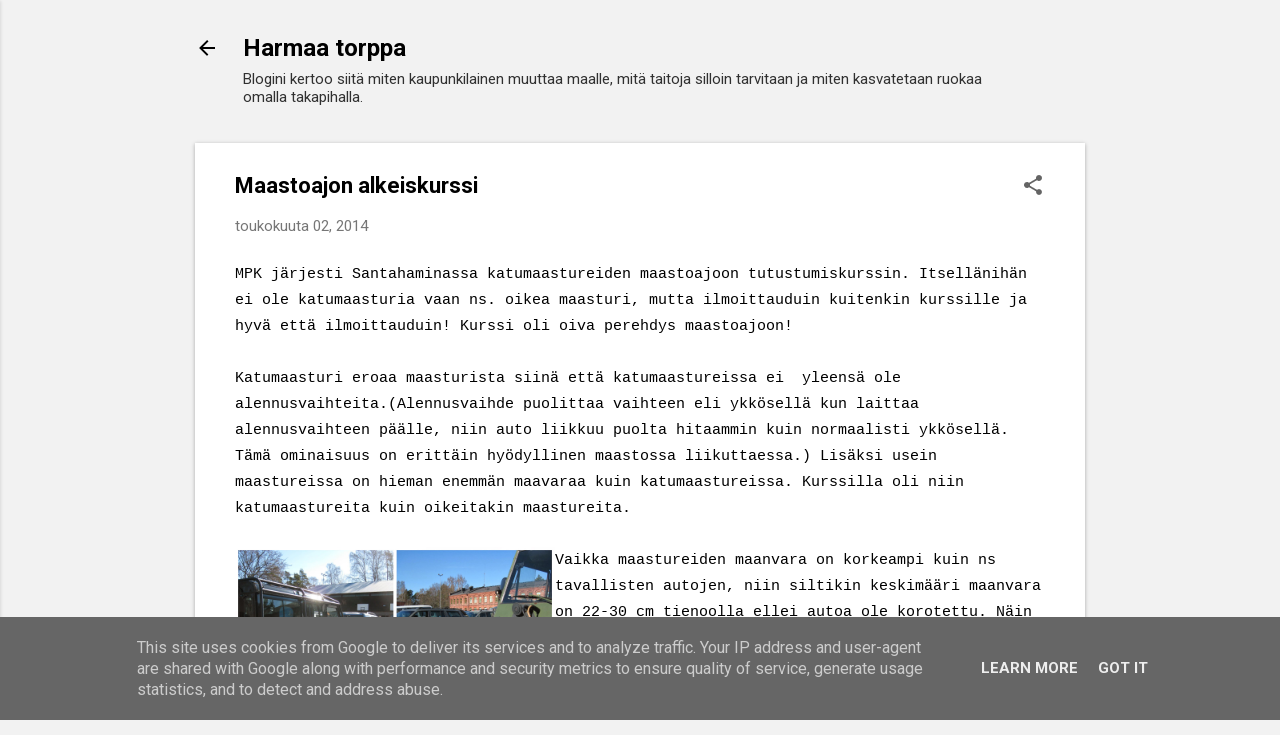

--- FILE ---
content_type: text/html; charset=UTF-8
request_url: https://www.harmaatorppa.fi/2014/05/maastoajon-alkeiskurssi.html?showComment=1399467513295
body_size: 35864
content:
<!DOCTYPE html>
<html dir='ltr' lang='fi'>
<head>
<meta content='width=device-width, initial-scale=1' name='viewport'/>
<title>Maastoajon alkeiskurssi</title>
<meta content='text/html; charset=UTF-8' http-equiv='Content-Type'/>
<!-- Chrome, Firefox OS and Opera -->
<meta content='#f2f2f2' name='theme-color'/>
<!-- Windows Phone -->
<meta content='#f2f2f2' name='msapplication-navbutton-color'/>
<meta content='blogger' name='generator'/>
<link href='https://www.harmaatorppa.fi/favicon.ico' rel='icon' type='image/x-icon'/>
<link href='https://www.harmaatorppa.fi/2014/05/maastoajon-alkeiskurssi.html' rel='canonical'/>
<link rel="alternate" type="application/atom+xml" title="   Harmaa torppa - Atom" href="https://www.harmaatorppa.fi/feeds/posts/default" />
<link rel="alternate" type="application/rss+xml" title="   Harmaa torppa - RSS" href="https://www.harmaatorppa.fi/feeds/posts/default?alt=rss" />
<link rel="service.post" type="application/atom+xml" title="   Harmaa torppa - Atom" href="https://www.blogger.com/feeds/2005156690160581360/posts/default" />

<link rel="alternate" type="application/atom+xml" title="   Harmaa torppa - Atom" href="https://www.harmaatorppa.fi/feeds/5460011104858323448/comments/default" />
<!--Can't find substitution for tag [blog.ieCssRetrofitLinks]-->
<link href='https://blogger.googleusercontent.com/img/b/R29vZ2xl/AVvXsEjD_xj_IjNbckX1phkEdp3Js4pQVvcjp4z6EQdiDwSFsgk46XMJo1lgT3KH2CxSga5jz3ksF9IJU3BhnDmH9tlYw0kMFrTyyFwE0YPJE65iXYVc9POwbAntteXz0XTgy5s6q_8MhChd7Kyg/s1600/autoja.jpg' rel='image_src'/>
<meta content='https://www.harmaatorppa.fi/2014/05/maastoajon-alkeiskurssi.html' property='og:url'/>
<meta content='Maastoajon alkeiskurssi' property='og:title'/>
<meta content='Harmaa torppa on kertomus siitä miten kaupunkilaisplikka muuttaa maalle ja opiskelee googlen, kurssien ja ystävien avulla maalaiselämän taitoja.' property='og:description'/>
<meta content='https://blogger.googleusercontent.com/img/b/R29vZ2xl/AVvXsEjD_xj_IjNbckX1phkEdp3Js4pQVvcjp4z6EQdiDwSFsgk46XMJo1lgT3KH2CxSga5jz3ksF9IJU3BhnDmH9tlYw0kMFrTyyFwE0YPJE65iXYVc9POwbAntteXz0XTgy5s6q_8MhChd7Kyg/w1200-h630-p-k-no-nu/autoja.jpg' property='og:image'/>
<style type='text/css'>@font-face{font-family:'Roboto';font-style:italic;font-weight:300;font-stretch:100%;font-display:swap;src:url(//fonts.gstatic.com/s/roboto/v50/KFOKCnqEu92Fr1Mu53ZEC9_Vu3r1gIhOszmOClHrs6ljXfMMLt_QuAX-k3Yi128m0kN2.woff2)format('woff2');unicode-range:U+0460-052F,U+1C80-1C8A,U+20B4,U+2DE0-2DFF,U+A640-A69F,U+FE2E-FE2F;}@font-face{font-family:'Roboto';font-style:italic;font-weight:300;font-stretch:100%;font-display:swap;src:url(//fonts.gstatic.com/s/roboto/v50/KFOKCnqEu92Fr1Mu53ZEC9_Vu3r1gIhOszmOClHrs6ljXfMMLt_QuAz-k3Yi128m0kN2.woff2)format('woff2');unicode-range:U+0301,U+0400-045F,U+0490-0491,U+04B0-04B1,U+2116;}@font-face{font-family:'Roboto';font-style:italic;font-weight:300;font-stretch:100%;font-display:swap;src:url(//fonts.gstatic.com/s/roboto/v50/KFOKCnqEu92Fr1Mu53ZEC9_Vu3r1gIhOszmOClHrs6ljXfMMLt_QuAT-k3Yi128m0kN2.woff2)format('woff2');unicode-range:U+1F00-1FFF;}@font-face{font-family:'Roboto';font-style:italic;font-weight:300;font-stretch:100%;font-display:swap;src:url(//fonts.gstatic.com/s/roboto/v50/KFOKCnqEu92Fr1Mu53ZEC9_Vu3r1gIhOszmOClHrs6ljXfMMLt_QuAv-k3Yi128m0kN2.woff2)format('woff2');unicode-range:U+0370-0377,U+037A-037F,U+0384-038A,U+038C,U+038E-03A1,U+03A3-03FF;}@font-face{font-family:'Roboto';font-style:italic;font-weight:300;font-stretch:100%;font-display:swap;src:url(//fonts.gstatic.com/s/roboto/v50/KFOKCnqEu92Fr1Mu53ZEC9_Vu3r1gIhOszmOClHrs6ljXfMMLt_QuHT-k3Yi128m0kN2.woff2)format('woff2');unicode-range:U+0302-0303,U+0305,U+0307-0308,U+0310,U+0312,U+0315,U+031A,U+0326-0327,U+032C,U+032F-0330,U+0332-0333,U+0338,U+033A,U+0346,U+034D,U+0391-03A1,U+03A3-03A9,U+03B1-03C9,U+03D1,U+03D5-03D6,U+03F0-03F1,U+03F4-03F5,U+2016-2017,U+2034-2038,U+203C,U+2040,U+2043,U+2047,U+2050,U+2057,U+205F,U+2070-2071,U+2074-208E,U+2090-209C,U+20D0-20DC,U+20E1,U+20E5-20EF,U+2100-2112,U+2114-2115,U+2117-2121,U+2123-214F,U+2190,U+2192,U+2194-21AE,U+21B0-21E5,U+21F1-21F2,U+21F4-2211,U+2213-2214,U+2216-22FF,U+2308-230B,U+2310,U+2319,U+231C-2321,U+2336-237A,U+237C,U+2395,U+239B-23B7,U+23D0,U+23DC-23E1,U+2474-2475,U+25AF,U+25B3,U+25B7,U+25BD,U+25C1,U+25CA,U+25CC,U+25FB,U+266D-266F,U+27C0-27FF,U+2900-2AFF,U+2B0E-2B11,U+2B30-2B4C,U+2BFE,U+3030,U+FF5B,U+FF5D,U+1D400-1D7FF,U+1EE00-1EEFF;}@font-face{font-family:'Roboto';font-style:italic;font-weight:300;font-stretch:100%;font-display:swap;src:url(//fonts.gstatic.com/s/roboto/v50/KFOKCnqEu92Fr1Mu53ZEC9_Vu3r1gIhOszmOClHrs6ljXfMMLt_QuGb-k3Yi128m0kN2.woff2)format('woff2');unicode-range:U+0001-000C,U+000E-001F,U+007F-009F,U+20DD-20E0,U+20E2-20E4,U+2150-218F,U+2190,U+2192,U+2194-2199,U+21AF,U+21E6-21F0,U+21F3,U+2218-2219,U+2299,U+22C4-22C6,U+2300-243F,U+2440-244A,U+2460-24FF,U+25A0-27BF,U+2800-28FF,U+2921-2922,U+2981,U+29BF,U+29EB,U+2B00-2BFF,U+4DC0-4DFF,U+FFF9-FFFB,U+10140-1018E,U+10190-1019C,U+101A0,U+101D0-101FD,U+102E0-102FB,U+10E60-10E7E,U+1D2C0-1D2D3,U+1D2E0-1D37F,U+1F000-1F0FF,U+1F100-1F1AD,U+1F1E6-1F1FF,U+1F30D-1F30F,U+1F315,U+1F31C,U+1F31E,U+1F320-1F32C,U+1F336,U+1F378,U+1F37D,U+1F382,U+1F393-1F39F,U+1F3A7-1F3A8,U+1F3AC-1F3AF,U+1F3C2,U+1F3C4-1F3C6,U+1F3CA-1F3CE,U+1F3D4-1F3E0,U+1F3ED,U+1F3F1-1F3F3,U+1F3F5-1F3F7,U+1F408,U+1F415,U+1F41F,U+1F426,U+1F43F,U+1F441-1F442,U+1F444,U+1F446-1F449,U+1F44C-1F44E,U+1F453,U+1F46A,U+1F47D,U+1F4A3,U+1F4B0,U+1F4B3,U+1F4B9,U+1F4BB,U+1F4BF,U+1F4C8-1F4CB,U+1F4D6,U+1F4DA,U+1F4DF,U+1F4E3-1F4E6,U+1F4EA-1F4ED,U+1F4F7,U+1F4F9-1F4FB,U+1F4FD-1F4FE,U+1F503,U+1F507-1F50B,U+1F50D,U+1F512-1F513,U+1F53E-1F54A,U+1F54F-1F5FA,U+1F610,U+1F650-1F67F,U+1F687,U+1F68D,U+1F691,U+1F694,U+1F698,U+1F6AD,U+1F6B2,U+1F6B9-1F6BA,U+1F6BC,U+1F6C6-1F6CF,U+1F6D3-1F6D7,U+1F6E0-1F6EA,U+1F6F0-1F6F3,U+1F6F7-1F6FC,U+1F700-1F7FF,U+1F800-1F80B,U+1F810-1F847,U+1F850-1F859,U+1F860-1F887,U+1F890-1F8AD,U+1F8B0-1F8BB,U+1F8C0-1F8C1,U+1F900-1F90B,U+1F93B,U+1F946,U+1F984,U+1F996,U+1F9E9,U+1FA00-1FA6F,U+1FA70-1FA7C,U+1FA80-1FA89,U+1FA8F-1FAC6,U+1FACE-1FADC,U+1FADF-1FAE9,U+1FAF0-1FAF8,U+1FB00-1FBFF;}@font-face{font-family:'Roboto';font-style:italic;font-weight:300;font-stretch:100%;font-display:swap;src:url(//fonts.gstatic.com/s/roboto/v50/KFOKCnqEu92Fr1Mu53ZEC9_Vu3r1gIhOszmOClHrs6ljXfMMLt_QuAf-k3Yi128m0kN2.woff2)format('woff2');unicode-range:U+0102-0103,U+0110-0111,U+0128-0129,U+0168-0169,U+01A0-01A1,U+01AF-01B0,U+0300-0301,U+0303-0304,U+0308-0309,U+0323,U+0329,U+1EA0-1EF9,U+20AB;}@font-face{font-family:'Roboto';font-style:italic;font-weight:300;font-stretch:100%;font-display:swap;src:url(//fonts.gstatic.com/s/roboto/v50/KFOKCnqEu92Fr1Mu53ZEC9_Vu3r1gIhOszmOClHrs6ljXfMMLt_QuAb-k3Yi128m0kN2.woff2)format('woff2');unicode-range:U+0100-02BA,U+02BD-02C5,U+02C7-02CC,U+02CE-02D7,U+02DD-02FF,U+0304,U+0308,U+0329,U+1D00-1DBF,U+1E00-1E9F,U+1EF2-1EFF,U+2020,U+20A0-20AB,U+20AD-20C0,U+2113,U+2C60-2C7F,U+A720-A7FF;}@font-face{font-family:'Roboto';font-style:italic;font-weight:300;font-stretch:100%;font-display:swap;src:url(//fonts.gstatic.com/s/roboto/v50/KFOKCnqEu92Fr1Mu53ZEC9_Vu3r1gIhOszmOClHrs6ljXfMMLt_QuAj-k3Yi128m0g.woff2)format('woff2');unicode-range:U+0000-00FF,U+0131,U+0152-0153,U+02BB-02BC,U+02C6,U+02DA,U+02DC,U+0304,U+0308,U+0329,U+2000-206F,U+20AC,U+2122,U+2191,U+2193,U+2212,U+2215,U+FEFF,U+FFFD;}@font-face{font-family:'Roboto';font-style:normal;font-weight:400;font-stretch:100%;font-display:swap;src:url(//fonts.gstatic.com/s/roboto/v50/KFO7CnqEu92Fr1ME7kSn66aGLdTylUAMa3GUBHMdazTgWw.woff2)format('woff2');unicode-range:U+0460-052F,U+1C80-1C8A,U+20B4,U+2DE0-2DFF,U+A640-A69F,U+FE2E-FE2F;}@font-face{font-family:'Roboto';font-style:normal;font-weight:400;font-stretch:100%;font-display:swap;src:url(//fonts.gstatic.com/s/roboto/v50/KFO7CnqEu92Fr1ME7kSn66aGLdTylUAMa3iUBHMdazTgWw.woff2)format('woff2');unicode-range:U+0301,U+0400-045F,U+0490-0491,U+04B0-04B1,U+2116;}@font-face{font-family:'Roboto';font-style:normal;font-weight:400;font-stretch:100%;font-display:swap;src:url(//fonts.gstatic.com/s/roboto/v50/KFO7CnqEu92Fr1ME7kSn66aGLdTylUAMa3CUBHMdazTgWw.woff2)format('woff2');unicode-range:U+1F00-1FFF;}@font-face{font-family:'Roboto';font-style:normal;font-weight:400;font-stretch:100%;font-display:swap;src:url(//fonts.gstatic.com/s/roboto/v50/KFO7CnqEu92Fr1ME7kSn66aGLdTylUAMa3-UBHMdazTgWw.woff2)format('woff2');unicode-range:U+0370-0377,U+037A-037F,U+0384-038A,U+038C,U+038E-03A1,U+03A3-03FF;}@font-face{font-family:'Roboto';font-style:normal;font-weight:400;font-stretch:100%;font-display:swap;src:url(//fonts.gstatic.com/s/roboto/v50/KFO7CnqEu92Fr1ME7kSn66aGLdTylUAMawCUBHMdazTgWw.woff2)format('woff2');unicode-range:U+0302-0303,U+0305,U+0307-0308,U+0310,U+0312,U+0315,U+031A,U+0326-0327,U+032C,U+032F-0330,U+0332-0333,U+0338,U+033A,U+0346,U+034D,U+0391-03A1,U+03A3-03A9,U+03B1-03C9,U+03D1,U+03D5-03D6,U+03F0-03F1,U+03F4-03F5,U+2016-2017,U+2034-2038,U+203C,U+2040,U+2043,U+2047,U+2050,U+2057,U+205F,U+2070-2071,U+2074-208E,U+2090-209C,U+20D0-20DC,U+20E1,U+20E5-20EF,U+2100-2112,U+2114-2115,U+2117-2121,U+2123-214F,U+2190,U+2192,U+2194-21AE,U+21B0-21E5,U+21F1-21F2,U+21F4-2211,U+2213-2214,U+2216-22FF,U+2308-230B,U+2310,U+2319,U+231C-2321,U+2336-237A,U+237C,U+2395,U+239B-23B7,U+23D0,U+23DC-23E1,U+2474-2475,U+25AF,U+25B3,U+25B7,U+25BD,U+25C1,U+25CA,U+25CC,U+25FB,U+266D-266F,U+27C0-27FF,U+2900-2AFF,U+2B0E-2B11,U+2B30-2B4C,U+2BFE,U+3030,U+FF5B,U+FF5D,U+1D400-1D7FF,U+1EE00-1EEFF;}@font-face{font-family:'Roboto';font-style:normal;font-weight:400;font-stretch:100%;font-display:swap;src:url(//fonts.gstatic.com/s/roboto/v50/KFO7CnqEu92Fr1ME7kSn66aGLdTylUAMaxKUBHMdazTgWw.woff2)format('woff2');unicode-range:U+0001-000C,U+000E-001F,U+007F-009F,U+20DD-20E0,U+20E2-20E4,U+2150-218F,U+2190,U+2192,U+2194-2199,U+21AF,U+21E6-21F0,U+21F3,U+2218-2219,U+2299,U+22C4-22C6,U+2300-243F,U+2440-244A,U+2460-24FF,U+25A0-27BF,U+2800-28FF,U+2921-2922,U+2981,U+29BF,U+29EB,U+2B00-2BFF,U+4DC0-4DFF,U+FFF9-FFFB,U+10140-1018E,U+10190-1019C,U+101A0,U+101D0-101FD,U+102E0-102FB,U+10E60-10E7E,U+1D2C0-1D2D3,U+1D2E0-1D37F,U+1F000-1F0FF,U+1F100-1F1AD,U+1F1E6-1F1FF,U+1F30D-1F30F,U+1F315,U+1F31C,U+1F31E,U+1F320-1F32C,U+1F336,U+1F378,U+1F37D,U+1F382,U+1F393-1F39F,U+1F3A7-1F3A8,U+1F3AC-1F3AF,U+1F3C2,U+1F3C4-1F3C6,U+1F3CA-1F3CE,U+1F3D4-1F3E0,U+1F3ED,U+1F3F1-1F3F3,U+1F3F5-1F3F7,U+1F408,U+1F415,U+1F41F,U+1F426,U+1F43F,U+1F441-1F442,U+1F444,U+1F446-1F449,U+1F44C-1F44E,U+1F453,U+1F46A,U+1F47D,U+1F4A3,U+1F4B0,U+1F4B3,U+1F4B9,U+1F4BB,U+1F4BF,U+1F4C8-1F4CB,U+1F4D6,U+1F4DA,U+1F4DF,U+1F4E3-1F4E6,U+1F4EA-1F4ED,U+1F4F7,U+1F4F9-1F4FB,U+1F4FD-1F4FE,U+1F503,U+1F507-1F50B,U+1F50D,U+1F512-1F513,U+1F53E-1F54A,U+1F54F-1F5FA,U+1F610,U+1F650-1F67F,U+1F687,U+1F68D,U+1F691,U+1F694,U+1F698,U+1F6AD,U+1F6B2,U+1F6B9-1F6BA,U+1F6BC,U+1F6C6-1F6CF,U+1F6D3-1F6D7,U+1F6E0-1F6EA,U+1F6F0-1F6F3,U+1F6F7-1F6FC,U+1F700-1F7FF,U+1F800-1F80B,U+1F810-1F847,U+1F850-1F859,U+1F860-1F887,U+1F890-1F8AD,U+1F8B0-1F8BB,U+1F8C0-1F8C1,U+1F900-1F90B,U+1F93B,U+1F946,U+1F984,U+1F996,U+1F9E9,U+1FA00-1FA6F,U+1FA70-1FA7C,U+1FA80-1FA89,U+1FA8F-1FAC6,U+1FACE-1FADC,U+1FADF-1FAE9,U+1FAF0-1FAF8,U+1FB00-1FBFF;}@font-face{font-family:'Roboto';font-style:normal;font-weight:400;font-stretch:100%;font-display:swap;src:url(//fonts.gstatic.com/s/roboto/v50/KFO7CnqEu92Fr1ME7kSn66aGLdTylUAMa3OUBHMdazTgWw.woff2)format('woff2');unicode-range:U+0102-0103,U+0110-0111,U+0128-0129,U+0168-0169,U+01A0-01A1,U+01AF-01B0,U+0300-0301,U+0303-0304,U+0308-0309,U+0323,U+0329,U+1EA0-1EF9,U+20AB;}@font-face{font-family:'Roboto';font-style:normal;font-weight:400;font-stretch:100%;font-display:swap;src:url(//fonts.gstatic.com/s/roboto/v50/KFO7CnqEu92Fr1ME7kSn66aGLdTylUAMa3KUBHMdazTgWw.woff2)format('woff2');unicode-range:U+0100-02BA,U+02BD-02C5,U+02C7-02CC,U+02CE-02D7,U+02DD-02FF,U+0304,U+0308,U+0329,U+1D00-1DBF,U+1E00-1E9F,U+1EF2-1EFF,U+2020,U+20A0-20AB,U+20AD-20C0,U+2113,U+2C60-2C7F,U+A720-A7FF;}@font-face{font-family:'Roboto';font-style:normal;font-weight:400;font-stretch:100%;font-display:swap;src:url(//fonts.gstatic.com/s/roboto/v50/KFO7CnqEu92Fr1ME7kSn66aGLdTylUAMa3yUBHMdazQ.woff2)format('woff2');unicode-range:U+0000-00FF,U+0131,U+0152-0153,U+02BB-02BC,U+02C6,U+02DA,U+02DC,U+0304,U+0308,U+0329,U+2000-206F,U+20AC,U+2122,U+2191,U+2193,U+2212,U+2215,U+FEFF,U+FFFD;}@font-face{font-family:'Roboto';font-style:normal;font-weight:700;font-stretch:100%;font-display:swap;src:url(//fonts.gstatic.com/s/roboto/v50/KFO7CnqEu92Fr1ME7kSn66aGLdTylUAMa3GUBHMdazTgWw.woff2)format('woff2');unicode-range:U+0460-052F,U+1C80-1C8A,U+20B4,U+2DE0-2DFF,U+A640-A69F,U+FE2E-FE2F;}@font-face{font-family:'Roboto';font-style:normal;font-weight:700;font-stretch:100%;font-display:swap;src:url(//fonts.gstatic.com/s/roboto/v50/KFO7CnqEu92Fr1ME7kSn66aGLdTylUAMa3iUBHMdazTgWw.woff2)format('woff2');unicode-range:U+0301,U+0400-045F,U+0490-0491,U+04B0-04B1,U+2116;}@font-face{font-family:'Roboto';font-style:normal;font-weight:700;font-stretch:100%;font-display:swap;src:url(//fonts.gstatic.com/s/roboto/v50/KFO7CnqEu92Fr1ME7kSn66aGLdTylUAMa3CUBHMdazTgWw.woff2)format('woff2');unicode-range:U+1F00-1FFF;}@font-face{font-family:'Roboto';font-style:normal;font-weight:700;font-stretch:100%;font-display:swap;src:url(//fonts.gstatic.com/s/roboto/v50/KFO7CnqEu92Fr1ME7kSn66aGLdTylUAMa3-UBHMdazTgWw.woff2)format('woff2');unicode-range:U+0370-0377,U+037A-037F,U+0384-038A,U+038C,U+038E-03A1,U+03A3-03FF;}@font-face{font-family:'Roboto';font-style:normal;font-weight:700;font-stretch:100%;font-display:swap;src:url(//fonts.gstatic.com/s/roboto/v50/KFO7CnqEu92Fr1ME7kSn66aGLdTylUAMawCUBHMdazTgWw.woff2)format('woff2');unicode-range:U+0302-0303,U+0305,U+0307-0308,U+0310,U+0312,U+0315,U+031A,U+0326-0327,U+032C,U+032F-0330,U+0332-0333,U+0338,U+033A,U+0346,U+034D,U+0391-03A1,U+03A3-03A9,U+03B1-03C9,U+03D1,U+03D5-03D6,U+03F0-03F1,U+03F4-03F5,U+2016-2017,U+2034-2038,U+203C,U+2040,U+2043,U+2047,U+2050,U+2057,U+205F,U+2070-2071,U+2074-208E,U+2090-209C,U+20D0-20DC,U+20E1,U+20E5-20EF,U+2100-2112,U+2114-2115,U+2117-2121,U+2123-214F,U+2190,U+2192,U+2194-21AE,U+21B0-21E5,U+21F1-21F2,U+21F4-2211,U+2213-2214,U+2216-22FF,U+2308-230B,U+2310,U+2319,U+231C-2321,U+2336-237A,U+237C,U+2395,U+239B-23B7,U+23D0,U+23DC-23E1,U+2474-2475,U+25AF,U+25B3,U+25B7,U+25BD,U+25C1,U+25CA,U+25CC,U+25FB,U+266D-266F,U+27C0-27FF,U+2900-2AFF,U+2B0E-2B11,U+2B30-2B4C,U+2BFE,U+3030,U+FF5B,U+FF5D,U+1D400-1D7FF,U+1EE00-1EEFF;}@font-face{font-family:'Roboto';font-style:normal;font-weight:700;font-stretch:100%;font-display:swap;src:url(//fonts.gstatic.com/s/roboto/v50/KFO7CnqEu92Fr1ME7kSn66aGLdTylUAMaxKUBHMdazTgWw.woff2)format('woff2');unicode-range:U+0001-000C,U+000E-001F,U+007F-009F,U+20DD-20E0,U+20E2-20E4,U+2150-218F,U+2190,U+2192,U+2194-2199,U+21AF,U+21E6-21F0,U+21F3,U+2218-2219,U+2299,U+22C4-22C6,U+2300-243F,U+2440-244A,U+2460-24FF,U+25A0-27BF,U+2800-28FF,U+2921-2922,U+2981,U+29BF,U+29EB,U+2B00-2BFF,U+4DC0-4DFF,U+FFF9-FFFB,U+10140-1018E,U+10190-1019C,U+101A0,U+101D0-101FD,U+102E0-102FB,U+10E60-10E7E,U+1D2C0-1D2D3,U+1D2E0-1D37F,U+1F000-1F0FF,U+1F100-1F1AD,U+1F1E6-1F1FF,U+1F30D-1F30F,U+1F315,U+1F31C,U+1F31E,U+1F320-1F32C,U+1F336,U+1F378,U+1F37D,U+1F382,U+1F393-1F39F,U+1F3A7-1F3A8,U+1F3AC-1F3AF,U+1F3C2,U+1F3C4-1F3C6,U+1F3CA-1F3CE,U+1F3D4-1F3E0,U+1F3ED,U+1F3F1-1F3F3,U+1F3F5-1F3F7,U+1F408,U+1F415,U+1F41F,U+1F426,U+1F43F,U+1F441-1F442,U+1F444,U+1F446-1F449,U+1F44C-1F44E,U+1F453,U+1F46A,U+1F47D,U+1F4A3,U+1F4B0,U+1F4B3,U+1F4B9,U+1F4BB,U+1F4BF,U+1F4C8-1F4CB,U+1F4D6,U+1F4DA,U+1F4DF,U+1F4E3-1F4E6,U+1F4EA-1F4ED,U+1F4F7,U+1F4F9-1F4FB,U+1F4FD-1F4FE,U+1F503,U+1F507-1F50B,U+1F50D,U+1F512-1F513,U+1F53E-1F54A,U+1F54F-1F5FA,U+1F610,U+1F650-1F67F,U+1F687,U+1F68D,U+1F691,U+1F694,U+1F698,U+1F6AD,U+1F6B2,U+1F6B9-1F6BA,U+1F6BC,U+1F6C6-1F6CF,U+1F6D3-1F6D7,U+1F6E0-1F6EA,U+1F6F0-1F6F3,U+1F6F7-1F6FC,U+1F700-1F7FF,U+1F800-1F80B,U+1F810-1F847,U+1F850-1F859,U+1F860-1F887,U+1F890-1F8AD,U+1F8B0-1F8BB,U+1F8C0-1F8C1,U+1F900-1F90B,U+1F93B,U+1F946,U+1F984,U+1F996,U+1F9E9,U+1FA00-1FA6F,U+1FA70-1FA7C,U+1FA80-1FA89,U+1FA8F-1FAC6,U+1FACE-1FADC,U+1FADF-1FAE9,U+1FAF0-1FAF8,U+1FB00-1FBFF;}@font-face{font-family:'Roboto';font-style:normal;font-weight:700;font-stretch:100%;font-display:swap;src:url(//fonts.gstatic.com/s/roboto/v50/KFO7CnqEu92Fr1ME7kSn66aGLdTylUAMa3OUBHMdazTgWw.woff2)format('woff2');unicode-range:U+0102-0103,U+0110-0111,U+0128-0129,U+0168-0169,U+01A0-01A1,U+01AF-01B0,U+0300-0301,U+0303-0304,U+0308-0309,U+0323,U+0329,U+1EA0-1EF9,U+20AB;}@font-face{font-family:'Roboto';font-style:normal;font-weight:700;font-stretch:100%;font-display:swap;src:url(//fonts.gstatic.com/s/roboto/v50/KFO7CnqEu92Fr1ME7kSn66aGLdTylUAMa3KUBHMdazTgWw.woff2)format('woff2');unicode-range:U+0100-02BA,U+02BD-02C5,U+02C7-02CC,U+02CE-02D7,U+02DD-02FF,U+0304,U+0308,U+0329,U+1D00-1DBF,U+1E00-1E9F,U+1EF2-1EFF,U+2020,U+20A0-20AB,U+20AD-20C0,U+2113,U+2C60-2C7F,U+A720-A7FF;}@font-face{font-family:'Roboto';font-style:normal;font-weight:700;font-stretch:100%;font-display:swap;src:url(//fonts.gstatic.com/s/roboto/v50/KFO7CnqEu92Fr1ME7kSn66aGLdTylUAMa3yUBHMdazQ.woff2)format('woff2');unicode-range:U+0000-00FF,U+0131,U+0152-0153,U+02BB-02BC,U+02C6,U+02DA,U+02DC,U+0304,U+0308,U+0329,U+2000-206F,U+20AC,U+2122,U+2191,U+2193,U+2212,U+2215,U+FEFF,U+FFFD;}</style>
<style id='page-skin-1' type='text/css'><!--
/*! normalize.css v8.0.0 | MIT License | github.com/necolas/normalize.css */html{line-height:1.15;-webkit-text-size-adjust:100%}body{margin:0}h1{font-size:2em;margin:.67em 0}hr{box-sizing:content-box;height:0;overflow:visible}pre{font-family:monospace,monospace;font-size:1em}a{background-color:transparent}abbr[title]{border-bottom:none;text-decoration:underline;text-decoration:underline dotted}b,strong{font-weight:bolder}code,kbd,samp{font-family:monospace,monospace;font-size:1em}small{font-size:80%}sub,sup{font-size:75%;line-height:0;position:relative;vertical-align:baseline}sub{bottom:-0.25em}sup{top:-0.5em}img{border-style:none}button,input,optgroup,select,textarea{font-family:inherit;font-size:100%;line-height:1.15;margin:0}button,input{overflow:visible}button,select{text-transform:none}button,[type="button"],[type="reset"],[type="submit"]{-webkit-appearance:button}button::-moz-focus-inner,[type="button"]::-moz-focus-inner,[type="reset"]::-moz-focus-inner,[type="submit"]::-moz-focus-inner{border-style:none;padding:0}button:-moz-focusring,[type="button"]:-moz-focusring,[type="reset"]:-moz-focusring,[type="submit"]:-moz-focusring{outline:1px dotted ButtonText}fieldset{padding:.35em .75em .625em}legend{box-sizing:border-box;color:inherit;display:table;max-width:100%;padding:0;white-space:normal}progress{vertical-align:baseline}textarea{overflow:auto}[type="checkbox"],[type="radio"]{box-sizing:border-box;padding:0}[type="number"]::-webkit-inner-spin-button,[type="number"]::-webkit-outer-spin-button{height:auto}[type="search"]{-webkit-appearance:textfield;outline-offset:-2px}[type="search"]::-webkit-search-decoration{-webkit-appearance:none}::-webkit-file-upload-button{-webkit-appearance:button;font:inherit}details{display:block}summary{display:list-item}template{display:none}[hidden]{display:none}
/*!************************************************
* Blogger Template Style
* Name: Essential
**************************************************/
body{
overflow-wrap:break-word;
word-break:break-word;
word-wrap:break-word
}
.hidden{
display:none
}
.invisible{
visibility:hidden
}
.container:after,.float-container:after{
clear:both;
content:"";
display:table
}
.clearboth{
clear:both
}
#comments .comment .comment-actions,.subscribe-popup .FollowByEmail .follow-by-email-submit,.widget.Profile .profile-link,.widget.Profile .profile-link.visit-profile{
background:transparent;
border:0;
box-shadow:none;
color:#f22913;
cursor:pointer;
font-size:14px;
font-weight:700;
outline:none;
text-decoration:none;
text-transform:uppercase;
width:auto
}
.dim-overlay{
height:100vh;
left:0;
position:fixed;
top:0;
width:100%
}
#sharing-dim-overlay{
background-color:transparent
}
input::-ms-clear{
display:none
}
.blogger-logo,.svg-icon-24.blogger-logo{
fill:#ff9800;
opacity:1
}
.loading-spinner-large{
-webkit-animation:mspin-rotate 1568.63ms linear infinite;
animation:mspin-rotate 1568.63ms linear infinite;
height:48px;
overflow:hidden;
position:absolute;
width:48px;
z-index:200
}
.loading-spinner-large>div{
-webkit-animation:mspin-revrot 5332ms steps(4) infinite;
animation:mspin-revrot 5332ms steps(4) infinite
}
.loading-spinner-large>div>div{
-webkit-animation:mspin-singlecolor-large-film 1333ms steps(81) infinite;
animation:mspin-singlecolor-large-film 1333ms steps(81) infinite;
background-size:100%;
height:48px;
width:3888px
}
.mspin-black-large>div>div,.mspin-grey_54-large>div>div{
background-image:url(https://www.blogblog.com/indie/mspin_black_large.svg)
}
.mspin-white-large>div>div{
background-image:url(https://www.blogblog.com/indie/mspin_white_large.svg)
}
.mspin-grey_54-large{
opacity:.54
}
@-webkit-keyframes mspin-singlecolor-large-film{
0%{
-webkit-transform:translateX(0);
transform:translateX(0)
}
to{
-webkit-transform:translateX(-3888px);
transform:translateX(-3888px)
}
}
@keyframes mspin-singlecolor-large-film{
0%{
-webkit-transform:translateX(0);
transform:translateX(0)
}
to{
-webkit-transform:translateX(-3888px);
transform:translateX(-3888px)
}
}
@-webkit-keyframes mspin-rotate{
0%{
-webkit-transform:rotate(0deg);
transform:rotate(0deg)
}
to{
-webkit-transform:rotate(1turn);
transform:rotate(1turn)
}
}
@keyframes mspin-rotate{
0%{
-webkit-transform:rotate(0deg);
transform:rotate(0deg)
}
to{
-webkit-transform:rotate(1turn);
transform:rotate(1turn)
}
}
@-webkit-keyframes mspin-revrot{
0%{
-webkit-transform:rotate(0deg);
transform:rotate(0deg)
}
to{
-webkit-transform:rotate(-1turn);
transform:rotate(-1turn)
}
}
@keyframes mspin-revrot{
0%{
-webkit-transform:rotate(0deg);
transform:rotate(0deg)
}
to{
-webkit-transform:rotate(-1turn);
transform:rotate(-1turn)
}
}
.skip-navigation{
background-color:#fff;
box-sizing:border-box;
color:#000;
display:block;
height:0;
left:0;
line-height:50px;
overflow:hidden;
padding-top:0;
position:fixed;
text-align:center;
top:0;
-webkit-transition:box-shadow .3s,height .3s,padding-top .3s;
transition:box-shadow .3s,height .3s,padding-top .3s;
width:100%;
z-index:900
}
.skip-navigation:focus{
box-shadow:0 4px 5px 0 rgba(0,0,0,.14),0 1px 10px 0 rgba(0,0,0,.12),0 2px 4px -1px rgba(0,0,0,.2);
height:50px
}
#main{
outline:none
}
.main-heading{
position:absolute;
clip:rect(1px,1px,1px,1px);
padding:0;
border:0;
height:1px;
width:1px;
overflow:hidden
}
.Attribution{
margin-top:1em;
text-align:center
}
.Attribution .blogger img,.Attribution .blogger svg{
vertical-align:bottom
}
.Attribution .blogger img{
margin-right:.5em
}
.Attribution div{
line-height:24px;
margin-top:.5em
}
.Attribution .copyright,.Attribution .image-attribution{
font-size:.7em;
margin-top:1.5em
}
.BLOG_mobile_video_class{
display:none
}
.bg-photo{
background-attachment:scroll!important
}
body .CSS_LIGHTBOX{
z-index:900
}
.extendable .show-less,.extendable .show-more{
border-color:#f22913;
color:#f22913;
margin-top:8px
}
.extendable .show-less.hidden,.extendable .show-more.hidden,.inline-ad{
display:none
}
.inline-ad{
max-width:100%;
overflow:hidden
}
.adsbygoogle{
display:block
}
#cookieChoiceInfo{
bottom:0;
top:auto
}
iframe.b-hbp-video{
border:0
}
.post-body iframe,.post-body img{
max-width:100%
}
.post-body a[imageanchor=\31]{
display:inline-block
}
.byline{
margin-right:1em
}
.byline:last-child{
margin-right:0
}
.link-copied-dialog{
max-width:520px;
outline:0
}
.link-copied-dialog .modal-dialog-buttons{
margin-top:8px
}
.link-copied-dialog .goog-buttonset-default{
background:transparent;
border:0
}
.link-copied-dialog .goog-buttonset-default:focus{
outline:0
}
.paging-control-container{
margin-bottom:16px
}
.paging-control-container .paging-control{
display:inline-block
}
.paging-control-container .comment-range-text:after,.paging-control-container .paging-control{
color:#f22913
}
.paging-control-container .comment-range-text,.paging-control-container .paging-control{
margin-right:8px
}
.paging-control-container .comment-range-text:after,.paging-control-container .paging-control:after{
content:"\b7";
cursor:default;
padding-left:8px;
pointer-events:none
}
.paging-control-container .comment-range-text:last-child:after,.paging-control-container .paging-control:last-child:after{
content:none
}
.byline.reactions iframe{
height:20px
}
.b-notification{
color:#000;
background-color:#fff;
border-bottom:1px solid #000;
box-sizing:border-box;
padding:16px 32px;
text-align:center
}
.b-notification.visible{
-webkit-transition:margin-top .3s cubic-bezier(.4,0,.2,1);
transition:margin-top .3s cubic-bezier(.4,0,.2,1)
}
.b-notification.invisible{
position:absolute
}
.b-notification-close{
position:absolute;
right:8px;
top:8px
}
.no-posts-message{
line-height:40px;
text-align:center
}
@media screen and (max-width:800px){
body.item-view .post-body a[imageanchor=\31][style*=float\:\ left\;],body.item-view .post-body a[imageanchor=\31][style*=float\:\ right\;]{
float:none!important;
clear:none!important
}
body.item-view .post-body a[imageanchor=\31] img{
display:block;
height:auto;
margin:0 auto
}
body.item-view .post-body>.separator:first-child>a[imageanchor=\31]:first-child{
margin-top:20px
}
.post-body a[imageanchor]{
display:block
}
body.item-view .post-body a[imageanchor=\31]{
margin-left:0!important;
margin-right:0!important
}
body.item-view .post-body a[imageanchor=\31]+a[imageanchor=\31]{
margin-top:16px
}
}
.item-control{
display:none
}
#comments{
border-top:1px dashed rgba(0,0,0,.54);
margin-top:20px;
padding:20px
}
#comments .comment-thread ol{
margin:0;
padding-left:0;
padding-left:0
}
#comments .comment-thread .comment-replies,#comments .comment .comment-replybox-single{
margin-left:60px
}
#comments .comment-thread .thread-count{
display:none
}
#comments .comment{
list-style-type:none;
padding:0 0 30px;
position:relative
}
#comments .comment .comment{
padding-bottom:8px
}
.comment .avatar-image-container{
position:absolute
}
.comment .avatar-image-container img{
border-radius:50%
}
.avatar-image-container svg,.comment .avatar-image-container .avatar-icon{
border-radius:50%;
border:1px solid #646464;
box-sizing:border-box;
fill:#646464;
height:35px;
margin:0;
padding:7px;
width:35px
}
.comment .comment-block{
margin-top:10px;
margin-left:60px;
padding-bottom:0
}
#comments .comment-author-header-wrapper{
margin-left:40px
}
#comments .comment .thread-expanded .comment-block{
padding-bottom:20px
}
#comments .comment .comment-header .user,#comments .comment .comment-header .user a{
color:#000000;
font-style:normal;
font-weight:700
}
#comments .comment .comment-actions{
bottom:0;
margin-bottom:15px;
position:absolute
}
#comments .comment .comment-actions>*{
margin-right:8px
}
#comments .comment .comment-header .datetime{
bottom:0;
display:inline-block;
font-size:13px;
font-style:italic;
margin-left:8px
}
#comments .comment .comment-footer .comment-timestamp a,#comments .comment .comment-header .datetime,#comments .comment .comment-header .datetime a{
color:rgba(0,0,0,.54)
}
#comments .comment .comment-content,.comment .comment-body{
margin-top:12px;
word-break:break-word
}
.comment-body{
margin-bottom:12px
}
#comments.embed[data-num-comments=\30]{
border:0;
margin-top:0;
padding-top:0
}
#comment-editor-src,#comments.embed[data-num-comments=\30] #comment-post-message,#comments.embed[data-num-comments=\30] div.comment-form>p,#comments.embed[data-num-comments=\30] p.comment-footer{
display:none
}
.comments .comments-content .loadmore.loaded{
max-height:0;
opacity:0;
overflow:hidden
}
.extendable .remaining-items{
height:0;
overflow:hidden;
-webkit-transition:height .3s cubic-bezier(.4,0,.2,1);
transition:height .3s cubic-bezier(.4,0,.2,1)
}
.extendable .remaining-items.expanded{
height:auto
}
.svg-icon-24,.svg-icon-24-button{
cursor:pointer;
height:24px;
width:24px;
min-width:24px
}
.touch-icon{
margin:-12px;
padding:12px
}
.touch-icon:active,.touch-icon:focus{
background-color:hsla(0,0%,60%,.4);
border-radius:50%
}
svg:not(:root).touch-icon{
overflow:visible
}
html[dir=rtl] .rtl-reversible-icon{
-webkit-transform:scaleX(-1);
transform:scaleX(-1)
}
.svg-icon-24-button,.touch-icon-button{
background:transparent;
border:0;
margin:0;
outline:none;
padding:0
}
.touch-icon-button .touch-icon:active,.touch-icon-button .touch-icon:focus{
background-color:transparent
}
.touch-icon-button:active .touch-icon,.touch-icon-button:focus .touch-icon{
background-color:hsla(0,0%,60%,.4);
border-radius:50%
}
.Profile .default-avatar-wrapper .avatar-icon{
border-radius:50%;
border:1px solid #646464;
box-sizing:border-box;
fill:#646464;
margin:0
}
.Profile .individual .default-avatar-wrapper .avatar-icon{
padding:25px
}
.Profile .individual .avatar-icon,.Profile .individual .profile-img{
height:120px;
width:120px
}
.Profile .team .default-avatar-wrapper .avatar-icon{
padding:8px
}
.Profile .team .avatar-icon,.Profile .team .default-avatar-wrapper,.Profile .team .profile-img{
height:40px;
width:40px
}
.snippet-container{
margin:0;
position:relative;
overflow:hidden
}
.snippet-fade{
bottom:0;
box-sizing:border-box;
position:absolute;
width:96px;
right:0
}
.snippet-fade:after{
content:"\2026";
float:right
}
.post-bottom{
-webkit-box-align:center;
align-items:center;
display:-webkit-box;
display:flex;
flex-wrap:wrap
}
.post-footer{
-webkit-box-flex:1;
flex:1 1 auto;
flex-wrap:wrap;
-webkit-box-ordinal-group:2;
order:1
}
.post-footer>*{
-webkit-box-flex:0;
flex:0 1 auto
}
.post-footer .byline:last-child{
margin-right:1em
}
.jump-link{
-webkit-box-flex:0;
flex:0 0 auto;
-webkit-box-ordinal-group:3;
order:2
}
.centered-top-container.sticky{
left:0;
position:fixed;
right:0;
top:0;
width:auto;
z-index:50;
-webkit-transition-property:opacity,-webkit-transform;
transition-property:opacity,-webkit-transform;
transition-property:transform,opacity;
transition-property:transform,opacity,-webkit-transform;
-webkit-transition-duration:.2s;
transition-duration:.2s;
-webkit-transition-timing-function:cubic-bezier(.4,0,.2,1);
transition-timing-function:cubic-bezier(.4,0,.2,1)
}
.centered-top-placeholder{
display:none
}
.collapsed-header .centered-top-placeholder{
display:block
}
.centered-top-container .Header .replaced h1,.centered-top-placeholder .Header .replaced h1{
display:none
}
.centered-top-container.sticky .Header .replaced h1{
display:block
}
.centered-top-container.sticky .Header .header-widget{
background:none
}
.centered-top-container.sticky .Header .header-image-wrapper{
display:none
}
.centered-top-container img,.centered-top-placeholder img{
max-width:100%
}
.collapsible{
-webkit-transition:height .3s cubic-bezier(.4,0,.2,1);
transition:height .3s cubic-bezier(.4,0,.2,1)
}
.collapsible,.collapsible>summary{
display:block;
overflow:hidden
}
.collapsible>:not(summary){
display:none
}
.collapsible[open]>:not(summary){
display:block
}
.collapsible:focus,.collapsible>summary:focus{
outline:none
}
.collapsible>summary{
cursor:pointer;
display:block;
padding:0
}
.collapsible:focus>summary,.collapsible>summary:focus{
background-color:transparent
}
.collapsible>summary::-webkit-details-marker{
display:none
}
.collapsible-title{
-webkit-box-align:center;
align-items:center;
display:-webkit-box;
display:flex
}
.collapsible-title .title{
-webkit-box-flex:1;
flex:1 1 auto;
-webkit-box-ordinal-group:1;
order:0;
overflow:hidden;
text-overflow:ellipsis;
white-space:nowrap
}
.collapsible-title .chevron-down,.collapsible[open] .collapsible-title .chevron-up{
display:block
}
.collapsible-title .chevron-up,.collapsible[open] .collapsible-title .chevron-down{
display:none
}
.flat-button{
font-weight:700;
text-transform:uppercase;
border-radius:2px;
padding:8px;
margin:-8px
}
.flat-button,.flat-icon-button{
cursor:pointer;
display:inline-block
}
.flat-icon-button{
background:transparent;
border:0;
outline:none;
margin:-12px;
padding:12px;
box-sizing:content-box;
line-height:0
}
.flat-icon-button,.flat-icon-button .splash-wrapper{
border-radius:50%
}
.flat-icon-button .splash.animate{
-webkit-animation-duration:.3s;
animation-duration:.3s
}
.overflowable-container{
max-height:46px;
overflow:hidden;
position:relative
}
.overflow-button{
cursor:pointer
}
#overflowable-dim-overlay{
background:transparent
}
.overflow-popup{
box-shadow:0 2px 2px 0 rgba(0,0,0,.14),0 3px 1px -2px rgba(0,0,0,.2),0 1px 5px 0 rgba(0,0,0,.12);
background-color:#ffffff;
left:0;
max-width:calc(100% - 32px);
position:absolute;
top:0;
visibility:hidden;
z-index:101
}
.overflow-popup ul{
list-style:none
}
.overflow-popup .tabs li,.overflow-popup li{
display:block;
height:auto
}
.overflow-popup .tabs li{
padding-left:0;
padding-right:0
}
.overflow-button.hidden,.overflow-popup .tabs li.hidden,.overflow-popup li.hidden{
display:none
}
.pill-button{
background:transparent;
border:1px solid;
border-radius:12px;
cursor:pointer;
display:inline-block;
padding:4px 16px;
text-transform:uppercase
}
.ripple{
position:relative
}
.ripple>*{
z-index:1
}
.splash-wrapper{
bottom:0;
left:0;
overflow:hidden;
pointer-events:none;
position:absolute;
right:0;
top:0;
z-index:0
}
.splash{
background:#ccc;
border-radius:100%;
display:block;
opacity:.6;
position:absolute;
-webkit-transform:scale(0);
transform:scale(0)
}
.splash.animate{
-webkit-animation:ripple-effect .4s linear;
animation:ripple-effect .4s linear
}
@-webkit-keyframes ripple-effect{
to{
opacity:0;
-webkit-transform:scale(2.5);
transform:scale(2.5)
}
}
@keyframes ripple-effect{
to{
opacity:0;
-webkit-transform:scale(2.5);
transform:scale(2.5)
}
}
.search{
display:-webkit-box;
display:flex;
line-height:24px;
width:24px
}
.search.focused,.search.focused .section{
width:100%
}
.search form{
z-index:101
}
.search h3{
display:none
}
.search form{
display:-webkit-box;
display:flex;
-webkit-box-flex:1;
flex:1 0 0;
border-bottom:1px solid transparent;
padding-bottom:8px
}
.search form>*{
display:none
}
.search.focused form>*{
display:block
}
.search .search-input label{
display:none
}
.collapsed-header .centered-top-container .search.focused form{
border-bottom-color:transparent
}
.search-expand{
-webkit-box-flex:0;
flex:0 0 auto
}
.search-expand-text{
display:none
}
.search-close{
display:inline;
vertical-align:middle
}
.search-input{
-webkit-box-flex:1;
flex:1 0 1px
}
.search-input input{
background:none;
border:0;
box-sizing:border-box;
color:#000000;
display:inline-block;
outline:none;
width:calc(100% - 48px)
}
.search-input input.no-cursor{
color:transparent;
text-shadow:0 0 0 #000000
}
.collapsed-header .centered-top-container .search-action,.collapsed-header .centered-top-container .search-input input{
color:#000000
}
.collapsed-header .centered-top-container .search-input input.no-cursor{
color:transparent;
text-shadow:0 0 0 #000000
}
.collapsed-header .centered-top-container .search-input input.no-cursor:focus,.search-input input.no-cursor:focus{
outline:none
}
.search-focused>*{
visibility:hidden
}
.search-focused .search,.search-focused .search-icon{
visibility:visible
}
.widget.Sharing .sharing-button{
display:none
}
.widget.Sharing .sharing-buttons li{
padding:0
}
.widget.Sharing .sharing-buttons li span{
display:none
}
.post-share-buttons{
position:relative
}
.sharing-open.touch-icon-button:active .touch-icon,.sharing-open.touch-icon-button:focus .touch-icon{
background-color:transparent
}
.share-buttons{
background-color:#ffffff;
border-radius:2px;
box-shadow:0 2px 2px 0 rgba(0,0,0,.14),0 3px 1px -2px rgba(0,0,0,.2),0 1px 5px 0 rgba(0,0,0,.12);
color:#000000;
list-style:none;
margin:0;
padding:8px 0;
position:absolute;
top:-11px;
min-width:200px;
z-index:101
}
.share-buttons.hidden{
display:none
}
.sharing-button{
background:transparent;
border:0;
margin:0;
outline:none;
padding:0;
cursor:pointer
}
.share-buttons li{
margin:0;
height:48px
}
.share-buttons li:last-child{
margin-bottom:0
}
.share-buttons li .sharing-platform-button{
box-sizing:border-box;
cursor:pointer;
display:block;
height:100%;
margin-bottom:0;
padding:0 16px;
position:relative;
width:100%
}
.share-buttons li .sharing-platform-button:focus,.share-buttons li .sharing-platform-button:hover{
background-color:hsla(0,0%,50.2%,.1);
outline:none
}
.share-buttons li svg[class*=sharing-],.share-buttons li svg[class^=sharing-]{
position:absolute;
top:10px
}
.share-buttons li span.sharing-platform-button{
position:relative;
top:0
}
.share-buttons li .platform-sharing-text{
display:block;
font-size:16px;
line-height:48px;
white-space:nowrap;
margin-left:56px
}
.sidebar-container{
background-color:#ffffff;
max-width:284px;
overflow-y:auto;
-webkit-transition-property:-webkit-transform;
transition-property:-webkit-transform;
transition-property:transform;
transition-property:transform,-webkit-transform;
-webkit-transition-duration:.3s;
transition-duration:.3s;
-webkit-transition-timing-function:cubic-bezier(0,0,.2,1);
transition-timing-function:cubic-bezier(0,0,.2,1);
width:284px;
z-index:101;
-webkit-overflow-scrolling:touch
}
.sidebar-container .navigation{
line-height:0;
padding:16px
}
.sidebar-container .sidebar-back{
cursor:pointer
}
.sidebar-container .widget{
background:none;
margin:0 16px;
padding:16px 0
}
.sidebar-container .widget .title{
color:#000000;
margin:0
}
.sidebar-container .widget ul{
list-style:none;
margin:0;
padding:0
}
.sidebar-container .widget ul ul{
margin-left:1em
}
.sidebar-container .widget li{
font-size:16px;
line-height:normal
}
.sidebar-container .widget+.widget{
border-top:1px dashed #c9c9c9
}
.BlogArchive li{
margin:16px 0
}
.BlogArchive li:last-child{
margin-bottom:0
}
.Label li a{
display:inline-block
}
.BlogArchive .post-count,.Label .label-count{
float:right;
margin-left:.25em
}
.BlogArchive .post-count:before,.Label .label-count:before{
content:"("
}
.BlogArchive .post-count:after,.Label .label-count:after{
content:")"
}
.widget.Translate .skiptranslate>div{
display:block!important
}
.widget.Profile .profile-link{
display:-webkit-box;
display:flex
}
.widget.Profile .team-member .default-avatar-wrapper,.widget.Profile .team-member .profile-img{
-webkit-box-flex:0;
flex:0 0 auto;
margin-right:1em
}
.widget.Profile .individual .profile-link{
-webkit-box-orient:vertical;
-webkit-box-direction:normal;
flex-direction:column
}
.widget.Profile .team .profile-link .profile-name{
align-self:center;
display:block;
-webkit-box-flex:1;
flex:1 1 auto
}
.dim-overlay{
background-color:rgba(0,0,0,.54);
z-index:100
}
body.sidebar-visible{
overflow-y:hidden
}
@media screen and (max-width:1439px){
.sidebar-container{
bottom:0;
position:fixed;
top:0;
left:0;
right:auto
}
.sidebar-container.sidebar-invisible{
-webkit-transition-timing-function:cubic-bezier(.4,0,.6,1);
transition-timing-function:cubic-bezier(.4,0,.6,1);
-webkit-transform:translateX(-284px);
transform:translateX(-284px)
}
}
@media screen and (min-width:1440px){
.sidebar-container{
position:absolute;
top:0;
left:0;
right:auto
}
.sidebar-container .navigation{
display:none
}
}
.dialog{
box-shadow:0 2px 2px 0 rgba(0,0,0,.14),0 3px 1px -2px rgba(0,0,0,.2),0 1px 5px 0 rgba(0,0,0,.12);
background:#ffffff;
box-sizing:border-box;
color:#000000;
padding:30px;
position:fixed;
text-align:center;
width:calc(100% - 24px);
z-index:101
}
.dialog input[type=email],.dialog input[type=text]{
background-color:transparent;
border:0;
border-bottom:1px solid rgba(0,0,0,.12);
color:#000000;
display:block;
font-family:Roboto, sans-serif;
font-size:16px;
line-height:24px;
margin:auto;
padding-bottom:7px;
outline:none;
text-align:center;
width:100%
}
.dialog input[type=email]::-webkit-input-placeholder,.dialog input[type=text]::-webkit-input-placeholder{
color:#000000
}
.dialog input[type=email]::-moz-placeholder,.dialog input[type=text]::-moz-placeholder{
color:#000000
}
.dialog input[type=email]:-ms-input-placeholder,.dialog input[type=text]:-ms-input-placeholder{
color:#000000
}
.dialog input[type=email]::-ms-input-placeholder,.dialog input[type=text]::-ms-input-placeholder{
color:#000000
}
.dialog input[type=email]::placeholder,.dialog input[type=text]::placeholder{
color:#000000
}
.dialog input[type=email]:focus,.dialog input[type=text]:focus{
border-bottom:2px solid #f22913;
padding-bottom:6px
}
.dialog input.no-cursor{
color:transparent;
text-shadow:0 0 0 #000000
}
.dialog input.no-cursor:focus{
outline:none
}
.dialog input[type=submit]{
font-family:Roboto, sans-serif
}
.dialog .goog-buttonset-default{
color:#f22913
}
.subscribe-popup{
max-width:364px
}
.subscribe-popup h3{
color:#000000;
font-size:1.8em;
margin-top:0
}
.subscribe-popup .FollowByEmail h3{
display:none
}
.subscribe-popup .FollowByEmail .follow-by-email-submit{
color:#f22913;
display:inline-block;
margin:24px auto 0;
width:auto;
white-space:normal
}
.subscribe-popup .FollowByEmail .follow-by-email-submit:disabled{
cursor:default;
opacity:.3
}
@media (max-width:800px){
.blog-name div.widget.Subscribe{
margin-bottom:16px
}
body.item-view .blog-name div.widget.Subscribe{
margin:8px auto 16px;
width:100%
}
}
.tabs{
list-style:none
}
.tabs li,.tabs li a{
display:inline-block
}
.tabs li a{
cursor:pointer;
font-weight:700;
text-transform:uppercase;
padding:12px 8px
}
.tabs .selected{
border-bottom:4px solid #000000
}
.tabs .selected a{
color:#000000
}
body#layout .bg-photo,body#layout .bg-photo-overlay{
display:none
}
body#layout .page_body{
padding:0;
position:relative;
top:0
}
body#layout .page{
display:inline-block;
left:inherit;
position:relative;
vertical-align:top;
width:540px
}
body#layout .centered{
max-width:954px
}
body#layout .navigation{
display:none
}
body#layout .sidebar-container{
display:inline-block;
width:40%
}
body#layout .hamburger-menu,body#layout .search{
display:none
}
.centered-top-container .svg-icon-24,body.collapsed-header .centered-top-placeholder .svg-icon-24{
fill:#000000
}
.sidebar-container .svg-icon-24{
fill:#646464
}
.centered-bottom .svg-icon-24,body.collapsed-header .centered-top-container .svg-icon-24{
fill:#646464
}
.centered-bottom .share-buttons .svg-icon-24,.share-buttons .svg-icon-24{
fill:#000000
}
body{
background-color:#f2f2f2;
color:#000000;
font:15px Roboto, sans-serif;
margin:0;
min-height:100vh
}
img{
max-width:100%
}
h3{
color:#000000;
font-size:16px
}
a{
text-decoration:none;
color:#f22913
}
a:visited{
color:#f22913
}
a:hover{
color:#f22913
}
blockquote{
color:#000000;
font:italic 300 15px Roboto, sans-serif;
font-size:x-large;
text-align:center
}
.pill-button{
font-size:12px
}
.bg-photo-container{
height:480px;
overflow:hidden;
position:absolute;
width:100%;
z-index:1
}
.bg-photo{
background:#f2f2f2 none repeat scroll top left;
background-attachment:scroll;
background-size:cover;
-webkit-filter:blur(0px);
filter:blur(0px);
height:calc(100% + 2 * 0px);
left:0px;
position:absolute;
top:0px;
width:calc(100% + 2 * 0px)
}
.bg-photo-overlay{
background:rgba(0,0,0,0);
background-size:cover;
height:480px;
position:absolute;
width:100%;
z-index:2
}
.hamburger-menu{
float:left;
margin-top:0
}
.sticky .hamburger-menu{
float:none;
position:absolute
}
.no-sidebar-widget .hamburger-menu{
display:none
}
.footer .widget .title{
margin:0;
line-height:24px
}
.search{
border-bottom:1px solid rgba(0, 0, 0, 0);
float:right;
position:relative;
-webkit-transition-property:width;
transition-property:width;
-webkit-transition-duration:.5s;
transition-duration:.5s;
-webkit-transition-timing-function:cubic-bezier(.4,0,.2,1);
transition-timing-function:cubic-bezier(.4,0,.2,1);
z-index:101
}
.search .dim-overlay{
background-color:transparent
}
.search form{
height:36px;
-webkit-transition:border-color .2s cubic-bezier(.4,0,.2,1) .5s;
transition:border-color .2s cubic-bezier(.4,0,.2,1) .5s
}
.search.focused{
width:calc(100% - 48px)
}
.search.focused form{
display:-webkit-box;
display:flex;
-webkit-box-flex:1;
flex:1 0 1px;
border-color:#000000;
margin-left:-24px;
padding-left:36px;
position:relative;
width:auto
}
.item-view .search,.sticky .search{
right:0;
float:none;
margin-left:0;
position:absolute
}
.item-view .search.focused,.sticky .search.focused{
width:calc(100% - 50px)
}
.item-view .search.focused form,.sticky .search.focused form{
border-bottom-color:#000000
}
.centered-top-placeholder.cloned .search form{
z-index:30
}
.search_button{
-webkit-box-flex:0;
flex:0 0 24px;
-webkit-box-orient:vertical;
-webkit-box-direction:normal;
flex-direction:column
}
.search_button svg{
margin-top:0
}
.search-input{
height:48px
}
.search-input input{
display:block;
color:#000000;
font:16px Roboto, sans-serif;
height:48px;
line-height:48px;
padding:0;
width:100%
}
.search-input input::-webkit-input-placeholder{
color:#000000;
opacity:.3
}
.search-input input::-moz-placeholder{
color:#000000;
opacity:.3
}
.search-input input:-ms-input-placeholder{
color:#000000;
opacity:.3
}
.search-input input::-ms-input-placeholder{
color:#000000;
opacity:.3
}
.search-input input::placeholder{
color:#000000;
opacity:.3
}
.search-action{
background:transparent;
border:0;
color:#000000;
cursor:pointer;
display:none;
height:48px;
margin-top:0
}
.sticky .search-action{
color:#000000
}
.search.focused .search-action{
display:block
}
.search.focused .search-action:disabled{
opacity:.3
}
.page_body{
position:relative;
z-index:20
}
.page_body .widget{
margin-bottom:16px
}
.page_body .centered{
box-sizing:border-box;
display:-webkit-box;
display:flex;
-webkit-box-orient:vertical;
-webkit-box-direction:normal;
flex-direction:column;
margin:0 auto;
max-width:922px;
min-height:100vh;
padding:24px 0
}
.page_body .centered>*{
-webkit-box-flex:0;
flex:0 0 auto
}
.page_body .centered>.footer{
margin-top:auto;
text-align:center
}
.blog-name{
margin:32px 0 16px
}
.item-view .blog-name,.sticky .blog-name{
box-sizing:border-box;
margin-left:36px;
min-height:48px;
opacity:1;
padding-top:12px
}
.blog-name .subscribe-section-container{
margin-bottom:32px;
text-align:center;
-webkit-transition-property:opacity;
transition-property:opacity;
-webkit-transition-duration:.5s;
transition-duration:.5s
}
.item-view .blog-name .subscribe-section-container,.sticky .blog-name .subscribe-section-container{
margin:0 0 8px
}
.blog-name .subscribe-empty-placeholder{
margin-bottom:48px
}
.blog-name .PageList{
margin-top:16px;
padding-top:8px;
text-align:center
}
.blog-name .PageList .overflowable-contents{
width:100%
}
.blog-name .PageList h3.title{
color:#000000;
margin:8px auto;
text-align:center;
width:100%
}
.centered-top-container .blog-name{
-webkit-transition-property:opacity;
transition-property:opacity;
-webkit-transition-duration:.5s;
transition-duration:.5s
}
.item-view .return_link{
margin-bottom:12px;
margin-top:12px;
position:absolute
}
.item-view .blog-name{
display:-webkit-box;
display:flex;
flex-wrap:wrap;
margin:0 48px 27px
}
.item-view .subscribe-section-container{
-webkit-box-flex:0;
flex:0 0 auto
}
.item-view #header,.item-view .Header{
margin-bottom:5px;
margin-right:15px
}
.item-view .sticky .Header{
margin-bottom:0
}
.item-view .Header p{
margin:10px 0 0;
text-align:left
}
.item-view .post-share-buttons-bottom{
margin-right:16px
}
.sticky{
background:#ffffff;
box-shadow:0 0 20px 0 rgba(0,0,0,.7);
box-sizing:border-box;
margin-left:0
}
.sticky #header{
margin-bottom:8px;
margin-right:8px
}
.sticky .centered-top{
margin:4px auto;
max-width:890px;
min-height:48px
}
.sticky .blog-name{
display:-webkit-box;
display:flex;
margin:0 48px
}
.sticky .blog-name #header{
-webkit-box-flex:0;
flex:0 1 auto;
-webkit-box-ordinal-group:2;
order:1;
overflow:hidden
}
.sticky .blog-name .subscribe-section-container{
-webkit-box-flex:0;
flex:0 0 auto;
-webkit-box-ordinal-group:3;
order:2
}
.sticky .Header h1{
overflow:hidden;
text-overflow:ellipsis;
white-space:nowrap;
margin-right:-10px;
margin-bottom:-10px;
padding-right:10px;
padding-bottom:10px
}
.sticky .Header p,.sticky .PageList{
display:none
}
.search-focused .hamburger-menu,.search-focused>*{
visibility:visible
}
.item-view .search-focused .blog-name,.sticky .search-focused .blog-name{
opacity:0
}
.centered-bottom,.centered-top-container,.centered-top-placeholder{
padding:0 16px
}
.centered-top{
position:relative
}
.item-view .centered-top.search-focused .subscribe-section-container,.sticky .centered-top.search-focused .subscribe-section-container{
opacity:0
}
.page_body.has-vertical-ads .centered .centered-bottom{
display:inline-block;
width:calc(100% - 176px)
}
.Header h1{
font:bold 45px Roboto, sans-serif;
line-height:normal;
margin:0 0 13px;
text-align:center;
width:100%
}
.Header h1,.Header h1 a,.Header h1 a:hover,.Header h1 a:visited{
color:#000000
}
.item-view .Header h1,.sticky .Header h1{
font-size:24px;
line-height:24px;
margin:0;
text-align:left
}
.sticky .Header h1,.sticky .Header h1 a,.sticky .Header h1 a:hover,.sticky .Header h1 a:visited{
color:#000000
}
.Header p{
color:#000000;
margin:0 0 13px;
opacity:.8;
text-align:center
}
.widget .title{
line-height:28px
}
.BlogArchive li{
font-size:16px
}
.BlogArchive .post-count{
color:#000000
}
#page_body .FeaturedPost,.Blog .blog-posts .post-outer-container{
background:#ffffff;
min-height:40px;
padding:30px 40px;
width:auto;
box-shadow:0 1px 4px 0 rgba(0,0,0,0.298)
}
.Blog .blog-posts .post-outer-container:last-child{
margin-bottom:0
}
.Blog .blog-posts .post-outer-container .post-outer{
border:0;
position:relative;
padding-bottom:.25em
}
.post-outer-container{
margin-bottom:16px
}
.post:first-child{
margin-top:0
}
.post .thumb{
float:left;
height:20%;
width:20%
}
.post-share-buttons-bottom,.post-share-buttons-top{
float:right
}
.post-share-buttons-bottom{
margin-right:24px
}
.post-footer,.post-header{
clear:left;
color:rgba(0,0,0,0.537);
margin:0;
width:inherit
}
.blog-pager{
text-align:center
}
.blog-pager a{
color:#f22913
}
.blog-pager a:visited{
color:#f22913
}
.blog-pager a:hover{
color:#f22913
}
.post-title{
font:bold 22px Roboto, sans-serif;
float:left;
margin:0 0 8px;
max-width:calc(100% - 48px)
}
.post-title a{
font:bold 30px Roboto, sans-serif
}
.post-title,.post-title a,.post-title a:hover,.post-title a:visited{
color:#000000
}
.post-body{
color:#000000;
font:15px Roboto, sans-serif;
line-height:1.6em;
margin:1.5em 0 2em;
display:block
}
.post-body img{
height:inherit
}
.post-body .snippet-thumbnail{
float:left;
margin:0;
margin-right:2em;
max-height:128px;
max-width:128px
}
.post-body .snippet-thumbnail img{
max-width:100%
}
.main .FeaturedPost .widget-content{
border:0;
position:relative;
padding-bottom:.25em
}
.FeaturedPost img{
margin-top:2em
}
.FeaturedPost .snippet-container{
margin:2em 0
}
.FeaturedPost .snippet-container p{
margin:0
}
.FeaturedPost .snippet-thumbnail{
float:none;
height:auto;
margin-bottom:2em;
margin-right:0;
overflow:hidden;
max-height:calc(600px + 2em);
max-width:100%;
text-align:center;
width:100%
}
.FeaturedPost .snippet-thumbnail img{
max-width:100%;
width:100%
}
.byline{
color:rgba(0,0,0,0.537);
display:inline-block;
line-height:24px;
margin-top:8px;
vertical-align:top
}
.byline.post-author:first-child{
margin-right:0
}
.byline.reactions .reactions-label{
line-height:22px;
vertical-align:top
}
.byline.post-share-buttons{
position:relative;
display:inline-block;
margin-top:0;
width:100%
}
.byline.post-share-buttons .sharing{
float:right
}
.flat-button.ripple:hover{
background-color:rgba(242,41,19,.12)
}
.flat-button.ripple .splash{
background-color:rgba(242,41,19,.4)
}
a.timestamp-link,a:active.timestamp-link,a:visited.timestamp-link{
color:inherit;
font:inherit;
text-decoration:inherit
}
.post-share-buttons{
margin-left:0
}
.post-share-buttons.invisible{
display:none
}
.clear-sharing{
min-height:24px
}
.comment-link{
color:#f22913;
position:relative
}
.comment-link .num_comments{
margin-left:8px;
vertical-align:top
}
#comment-holder .continue{
display:none
}
#comment-editor{
margin-bottom:20px;
margin-top:20px
}
#comments .comment-form h4,#comments h3.title{
position:absolute;
clip:rect(1px,1px,1px,1px);
padding:0;
border:0;
height:1px;
width:1px;
overflow:hidden
}
.post-filter-message{
background-color:rgba(0,0,0,.7);
color:#fff;
display:table;
margin-bottom:16px;
width:100%
}
.post-filter-message div{
display:table-cell;
padding:15px 28px
}
.post-filter-message div:last-child{
padding-left:0;
text-align:right
}
.post-filter-message a{
white-space:nowrap
}
.post-filter-message .search-label,.post-filter-message .search-query{
font-weight:700;
color:#f22913
}
#blog-pager{
margin:2em 0
}
#blog-pager a{
color:#f22913;
font-size:14px
}
.subscribe-button{
border-color:#000000;
color:#000000
}
.sticky .subscribe-button{
border-color:#000000;
color:#000000
}
.tabs{
margin:0 auto;
padding:0
}
.tabs li{
margin:0 8px;
vertical-align:top
}
.tabs .overflow-button a,.tabs li a{
color:#6b6b6b;
font:700 normal 15px Roboto, sans-serif;
line-height:18px
}
.tabs .overflow-button a{
padding:12px 8px
}
.overflow-popup .tabs li{
text-align:left
}
.overflow-popup li a{
color:#000000;
display:block;
padding:8px 20px
}
.overflow-popup li.selected a{
color:#000000
}
.ReportAbuse.widget{
margin-bottom:0
}
.ReportAbuse a.report_abuse{
display:inline-block;
margin-bottom:8px;
font:15px Roboto, sans-serif;
font-weight:400;
line-height:24px
}
.ReportAbuse a.report_abuse,.ReportAbuse a.report_abuse:hover{
color:#888
}
.byline.post-labels a,.Label li,.Label span.label-size{
background-color:#f5f5f5;
border:1px solid #f5f5f5;
border-radius:15px;
display:inline-block;
margin:4px 4px 4px 0;
padding:3px 8px
}
.byline.post-labels a,.Label a{
color:#f22913
}
.Label ul{
list-style:none;
padding:0
}
.PopularPosts{
background-color:#f2f2f2;
padding:30px 40px
}
.PopularPosts .item-content{
color:#000000;
margin-top:24px
}
.PopularPosts a,.PopularPosts a:hover,.PopularPosts a:visited{
color:#f22913
}
.PopularPosts .post-title,.PopularPosts .post-title a,.PopularPosts .post-title a:hover,.PopularPosts .post-title a:visited{
color:#000000;
font-size:18px;
font-weight:700;
line-height:24px
}
.PopularPosts,.PopularPosts h3.title a{
color:#000000;
font:15px Roboto, sans-serif
}
.main .PopularPosts{
padding:16px 40px
}
.PopularPosts h3.title{
font-size:14px;
margin:0
}
.PopularPosts h3.post-title{
margin-bottom:0
}
.PopularPosts .byline{
color:rgba(0,0,0,0.537)
}
.PopularPosts .jump-link{
float:right;
margin-top:16px
}
.PopularPosts .post-header .byline{
font-size:.9em;
font-style:italic;
margin-top:6px
}
.PopularPosts ul{
list-style:none;
padding:0;
margin:0
}
.PopularPosts .post{
padding:20px 0
}
.PopularPosts .post+.post{
border-top:1px dashed #c9c9c9
}
.PopularPosts .item-thumbnail{
float:left;
margin-right:32px
}
.PopularPosts .item-thumbnail img{
height:88px;
padding:0;
width:88px
}
.inline-ad{
margin-bottom:16px
}
.desktop-ad .inline-ad{
display:block
}
.adsbygoogle{
overflow:hidden
}
.vertical-ad-container{
float:right;
margin-right:16px;
width:128px
}
.vertical-ad-container .AdSense+.AdSense{
margin-top:16px
}
.inline-ad-placeholder,.vertical-ad-placeholder{
background:#ffffff;
border:1px solid #000;
opacity:.9;
vertical-align:middle;
text-align:center
}
.inline-ad-placeholder span,.vertical-ad-placeholder span{
margin-top:290px;
display:block;
text-transform:uppercase;
font-weight:700;
color:#000000
}
.vertical-ad-placeholder{
height:600px
}
.vertical-ad-placeholder span{
margin-top:290px;
padding:0 40px
}
.inline-ad-placeholder{
height:90px
}
.inline-ad-placeholder span{
margin-top:36px
}
.Attribution{
display:inline-block;
color:#000000
}
.Attribution a,.Attribution a:hover,.Attribution a:visited{
color:#f22913
}
.Attribution svg{
display:none
}
.sidebar-container{
box-shadow:1px 1px 3px rgba(0,0,0,.1)
}
.sidebar-container,.sidebar-container .sidebar_bottom{
background-color:#ffffff
}
.sidebar-container .navigation,.sidebar-container .sidebar_top_wrapper{
background-color:#f5f5f5
}
.sidebar-container .sidebar_top{
overflow:auto
}
.sidebar-container .sidebar_bottom{
width:100%;
padding-top:16px
}
.sidebar-container .widget:first-child{
padding-top:0
}
.no-sidebar-widget .sidebar-container,.preview .sidebar-container{
display:none
}
.sidebar_top .widget.Profile{
padding-bottom:16px
}
.widget.Profile{
margin:0;
width:100%
}
.widget.Profile h2{
display:none
}
.widget.Profile h3.title{
color:rgba(0,0,0,0.518);
margin:16px 32px
}
.widget.Profile .individual{
text-align:center
}
.widget.Profile .individual .profile-link{
padding:1em
}
.widget.Profile .individual .default-avatar-wrapper .avatar-icon{
margin:auto
}
.widget.Profile .team{
margin-bottom:32px;
margin-left:32px;
margin-right:32px
}
.widget.Profile ul{
list-style:none;
padding:0
}
.widget.Profile li{
margin:10px 0
}
.widget.Profile .profile-img{
border-radius:50%;
float:none
}
.widget.Profile .profile-link{
color:#000000;
font-size:.9em;
margin-bottom:1em;
opacity:.87;
overflow:hidden
}
.widget.Profile .profile-link.visit-profile{
border-style:solid;
border-width:1px;
border-radius:12px;
cursor:pointer;
font-size:12px;
font-weight:400;
padding:5px 20px;
display:inline-block;
line-height:normal
}
.widget.Profile dd{
color:rgba(0,0,0,0.537);
margin:0 16px
}
.widget.Profile location{
margin-bottom:1em
}
.widget.Profile .profile-textblock{
font-size:14px;
line-height:24px;
position:relative
}
body.sidebar-visible .bg-photo-container,body.sidebar-visible .page_body{
overflow-y:scroll
}
@media screen and (min-width:1440px){
.sidebar-container{
min-height:100%;
overflow:visible;
z-index:32
}
.sidebar-container.show-sidebar-top{
margin-top:480px;
min-height:calc(100% - 480px)
}
.sidebar-container .sidebar_top_wrapper{
background-color:#ffffff;
height:480px;
margin-top:-480px
}
.sidebar-container .sidebar_top{
height:480px;
max-height:480px
}
.sidebar-container .sidebar_bottom{
max-width:284px;
width:284px
}
body.collapsed-header .sidebar-container{
z-index:15
}
.sidebar-container .sidebar_top:empty{
display:none
}
.sidebar-container .sidebar_top>:only-child{
-webkit-box-flex:0;
flex:0 0 auto;
align-self:center;
width:100%
}
.sidebar_top_wrapper.no-items{
display:none
}
}
.post-snippet.snippet-container{
max-height:120px
}
.post-snippet .snippet-item{
line-height:24px
}
.post-snippet .snippet-fade{
background:-webkit-linear-gradient(left,#ffffff 0,#ffffff 20%,rgba(255, 255, 255, 0) 100%);
background:linear-gradient(to left,#ffffff 0,#ffffff 20%,rgba(255, 255, 255, 0) 100%);
color:#000000;
height:24px
}
.popular-posts-snippet.snippet-container{
max-height:72px
}
.popular-posts-snippet .snippet-item{
line-height:24px
}
.PopularPosts .popular-posts-snippet .snippet-fade{
color:#000000;
height:24px
}
.main .popular-posts-snippet .snippet-fade{
background:-webkit-linear-gradient(left,#f2f2f2 0,#f2f2f2 20%,rgba(242, 242, 242, 0) 100%);
background:linear-gradient(to left,#f2f2f2 0,#f2f2f2 20%,rgba(242, 242, 242, 0) 100%)
}
.sidebar_bottom .popular-posts-snippet .snippet-fade{
background:-webkit-linear-gradient(left,#ffffff 0,#ffffff 20%,rgba(255, 255, 255, 0) 100%);
background:linear-gradient(to left,#ffffff 0,#ffffff 20%,rgba(255, 255, 255, 0) 100%)
}
.profile-snippet.snippet-container{
max-height:192px
}
.has-location .profile-snippet.snippet-container{
max-height:144px
}
.profile-snippet .snippet-item{
line-height:24px
}
.profile-snippet .snippet-fade{
background:-webkit-linear-gradient(left,#f5f5f5 0,#f5f5f5 20%,rgba(245, 245, 245, 0) 100%);
background:linear-gradient(to left,#f5f5f5 0,#f5f5f5 20%,rgba(245, 245, 245, 0) 100%);
color:rgba(0,0,0,0.537);
height:24px
}
@media screen and (min-width:1440px){
.profile-snippet .snippet-fade{
background:-webkit-linear-gradient(left,#ffffff 0,#ffffff 20%,rgba(255, 255, 255, 0) 100%);
background:linear-gradient(to left,#ffffff 0,#ffffff 20%,rgba(255, 255, 255, 0) 100%)
}
}
@media screen and (max-width:800px){
.blog-name{
margin-top:0
}
body.item-view .blog-name{
margin:0 48px
}
.blog-name .subscribe-empty-placeholder{
margin-bottom:0
}
.centered-bottom{
padding:8px
}
body.item-view .centered-bottom{
padding:0
}
body.item-view #header,body.item-view .widget.Header{
margin-right:0
}
body.collapsed-header .centered-top-container .blog-name{
display:block
}
body.collapsed-header .centered-top-container .widget.Header h1{
text-align:center
}
.widget.Header header{
padding:0
}
.widget.Header h1{
font-size:$(blog.title.font.size * 24/45);
line-height:$(blog.title.font.size * 24/45);
margin-bottom:13px
}
body.item-view .widget.Header h1,body.item-view .widget.Header p{
text-align:center
}
.blog-name .widget.PageList{
padding:0
}
body.item-view .centered-top{
margin-bottom:5px
}
.search-action,.search-input{
margin-bottom:-8px
}
.search form{
margin-bottom:8px
}
body.item-view .subscribe-section-container{
margin:5px 0 0;
width:100%
}
#page_body.section div.widget.FeaturedPost,.widget.Blog .blog-posts .post-outer-container,.widget.PopularPosts{
padding:16px
}
.widget.Blog .blog-posts .post-outer-container .post-outer{
padding:0
}
.post:first-child{
margin:0
}
.post-body .snippet-thumbnail{
margin:0 3vw 3vw 0
}
.post-body .snippet-thumbnail img{
height:20vw;
width:20vw;
max-height:128px;
max-width:128px
}
.widget.PopularPosts div.item-thumbnail{
margin:0 3vw 3vw 0
}
.widget.PopularPosts div.item-thumbnail img{
height:20vw;
width:20vw;
max-height:88px;
max-width:88px
}
.post-title{
line-height:1
}
.post-title,.post-title a{
font-size:20px
}
#page_body.section div.widget.FeaturedPost h3 a{
font-size:22px
}
.mobile-ad .inline-ad{
display:block
}
.page_body.has-vertical-ads .vertical-ad-container,.page_body.has-vertical-ads .vertical-ad-container ins{
display:none
}
.page_body.has-vertical-ads .centered .centered-bottom,.page_body.has-vertical-ads .centered .centered-top{
display:block;
width:auto
}
.post-filter-message div{
padding:8px 16px
}
}
@media screen and (min-width:1440px){
body{
position:relative
}
body.item-view .blog-name{
margin-left:48px
}
.no-sidebar-widget .page_body,.preview .page_body{
margin-left:0
}
.page_body{
margin-left:284px
}
.search{
margin-left:0
}
.search.focused{
width:100%
}
.sticky{
padding-left:284px
}
.hamburger-menu{
display:none
}
body.collapsed-header .page_body .centered-top-container{
padding-left:284px;
padding-right:0;
width:100%
}
body.collapsed-header .centered-top-container .search.focused{
width:100%
}
body.collapsed-header .centered-top-container .blog-name{
margin-left:0
}
body.collapsed-header.item-view .centered-top-container .search.focused{
width:calc(100% - 50px)
}
body.collapsed-header.item-view .centered-top-container .blog-name{
margin-left:40px
}
}

--></style>
<style id='template-skin-1' type='text/css'><!--
body#layout .hidden,
body#layout .invisible {
display: inherit;
}
body#layout .navigation {
display: none;
}
body#layout .page,
body#layout .sidebar_top,
body#layout .sidebar_bottom {
display: inline-block;
left: inherit;
position: relative;
vertical-align: top;
}
body#layout .page {
float: right;
margin-left: 20px;
width: 55%;
}
body#layout .sidebar-container {
float: right;
width: 40%;
}
body#layout .hamburger-menu {
display: none;
}
--></style>
<script async='async' src='https://www.gstatic.com/external_hosted/clipboardjs/clipboard.min.js'></script>
<link href='https://www.blogger.com/dyn-css/authorization.css?targetBlogID=2005156690160581360&amp;zx=cf7b5c04-5bda-462b-8532-00ae85305bbc' media='none' onload='if(media!=&#39;all&#39;)media=&#39;all&#39;' rel='stylesheet'/><noscript><link href='https://www.blogger.com/dyn-css/authorization.css?targetBlogID=2005156690160581360&amp;zx=cf7b5c04-5bda-462b-8532-00ae85305bbc' rel='stylesheet'/></noscript>
<meta name='google-adsense-platform-account' content='ca-host-pub-1556223355139109'/>
<meta name='google-adsense-platform-domain' content='blogspot.com'/>

<script type="text/javascript" language="javascript">
  // Supply ads personalization default for EEA readers
  // See https://www.blogger.com/go/adspersonalization
  adsbygoogle = window.adsbygoogle || [];
  if (typeof adsbygoogle.requestNonPersonalizedAds === 'undefined') {
    adsbygoogle.requestNonPersonalizedAds = 1;
  }
</script>


</head>
<body class='item-view variant-strm_light'>
<a class='skip-navigation' href='#main' tabindex='0'>
Siirry pääsisältöön
</a>
<div class='page'>
<div class='bg-photo-overlay'></div>
<div class='bg-photo-container'>
<div class='bg-photo'></div>
</div>
<div class='page_body'>
<div class='centered'>
<div class='centered-top-placeholder'></div>
<header class='centered-top-container' role='banner'>
<div class='centered-top'>
<a class='return_link' href='https://www.harmaatorppa.fi/'>
<button class='svg-icon-24-button back-button rtl-reversible-icon flat-icon-button ripple'>
<svg class='svg-icon-24'>
<use xlink:href='/responsive/sprite_v1_6.css.svg#ic_arrow_back_black_24dp' xmlns:xlink='http://www.w3.org/1999/xlink'></use>
</svg>
</button>
</a>
<div class='clearboth'></div>
<div class='blog-name container'>
<div class='container section' id='header' name='Otsikko'><div class='widget Header' data-version='2' id='Header1'>
<div class='header-widget'>
<div>
<h1>
<a href='https://www.harmaatorppa.fi/'>
   Harmaa torppa
</a>
</h1>
</div>
<p>
Blogini kertoo siitä miten kaupunkilainen muuttaa maalle, mitä taitoja silloin tarvitaan ja miten kasvatetaan ruokaa omalla takapihalla.
</p>
</div>
</div></div>
<nav role='navigation'>
<div class='clearboth section' id='page_list_top' name='Sivuluettelo (yläosa)'>
</div>
</nav>
</div>
</div>
</header>
<div>
<div class='vertical-ad-container no-items section' id='ads' name='Mainokset'>
</div>
<main class='centered-bottom' id='main' role='main' tabindex='-1'>
<div class='main section' id='page_body' name='Sivun runko-osa'>
<div class='widget Blog' data-version='2' id='Blog1'>
<div class='blog-posts hfeed container'>
<article class='post-outer-container'>
<div class='post-outer'>
<div class='post'>
<script type='application/ld+json'>{
  "@context": "http://schema.org",
  "@type": "BlogPosting",
  "mainEntityOfPage": {
    "@type": "WebPage",
    "@id": "https://www.harmaatorppa.fi/2014/05/maastoajon-alkeiskurssi.html"
  },
  "headline": "Maastoajon alkeiskurssi","description": "MPK järjesti Santahaminassa katumaastureiden maastoajoon tutustumiskurssin. Itsellänihän ei ole katumaasturia vaan ns. oikea maasturi, mutta...","datePublished": "2014-05-02T16:16:00+03:00",
  "dateModified": "2014-05-05T21:23:53+03:00","image": {
    "@type": "ImageObject","url": "https://blogger.googleusercontent.com/img/b/R29vZ2xl/AVvXsEjD_xj_IjNbckX1phkEdp3Js4pQVvcjp4z6EQdiDwSFsgk46XMJo1lgT3KH2CxSga5jz3ksF9IJU3BhnDmH9tlYw0kMFrTyyFwE0YPJE65iXYVc9POwbAntteXz0XTgy5s6q_8MhChd7Kyg/w1200-h630-p-k-no-nu/autoja.jpg",
    "height": 630,
    "width": 1200},"publisher": {
    "@type": "Organization",
    "name": "Blogger",
    "logo": {
      "@type": "ImageObject",
      "url": "https://blogger.googleusercontent.com/img/b/U2hvZWJveA/AVvXsEgfMvYAhAbdHksiBA24JKmb2Tav6K0GviwztID3Cq4VpV96HaJfy0viIu8z1SSw_G9n5FQHZWSRao61M3e58ImahqBtr7LiOUS6m_w59IvDYwjmMcbq3fKW4JSbacqkbxTo8B90dWp0Cese92xfLMPe_tg11g/h60/",
      "width": 206,
      "height": 60
    }
  },"author": {
    "@type": "Person",
    "name": "Harmaan torpan emäntä"
  }
}</script>
<a name='5460011104858323448'></a>
<h3 class='post-title entry-title'>
Maastoajon alkeiskurssi
</h3>
<div class='post-share-buttons post-share-buttons-top'>
<div class='byline post-share-buttons goog-inline-block'>
<div aria-owns='sharing-popup-Blog1-byline-5460011104858323448' class='sharing' data-title='Maastoajon alkeiskurssi'>
<button aria-controls='sharing-popup-Blog1-byline-5460011104858323448' aria-label='Jaa muille' class='sharing-button touch-icon-button' id='sharing-button-Blog1-byline-5460011104858323448' role='button'>
<div class='flat-icon-button ripple'>
<svg class='svg-icon-24'>
<use xlink:href='/responsive/sprite_v1_6.css.svg#ic_share_black_24dp' xmlns:xlink='http://www.w3.org/1999/xlink'></use>
</svg>
</div>
</button>
<div class='share-buttons-container'>
<ul aria-hidden='true' aria-label='Jaa muille' class='share-buttons hidden' id='sharing-popup-Blog1-byline-5460011104858323448' role='menu'>
<li>
<span aria-label='Hae linkki' class='sharing-platform-button sharing-element-link' data-href='https://www.blogger.com/share-post.g?blogID=2005156690160581360&postID=5460011104858323448&target=' data-url='https://www.harmaatorppa.fi/2014/05/maastoajon-alkeiskurssi.html' role='menuitem' tabindex='-1' title='Hae linkki'>
<svg class='svg-icon-24 touch-icon sharing-link'>
<use xlink:href='/responsive/sprite_v1_6.css.svg#ic_24_link_dark' xmlns:xlink='http://www.w3.org/1999/xlink'></use>
</svg>
<span class='platform-sharing-text'>Hae linkki</span>
</span>
</li>
<li>
<span aria-label='Jaa: Facebook' class='sharing-platform-button sharing-element-facebook' data-href='https://www.blogger.com/share-post.g?blogID=2005156690160581360&postID=5460011104858323448&target=facebook' data-url='https://www.harmaatorppa.fi/2014/05/maastoajon-alkeiskurssi.html' role='menuitem' tabindex='-1' title='Jaa: Facebook'>
<svg class='svg-icon-24 touch-icon sharing-facebook'>
<use xlink:href='/responsive/sprite_v1_6.css.svg#ic_24_facebook_dark' xmlns:xlink='http://www.w3.org/1999/xlink'></use>
</svg>
<span class='platform-sharing-text'>Facebook</span>
</span>
</li>
<li>
<span aria-label='Jaa: X' class='sharing-platform-button sharing-element-twitter' data-href='https://www.blogger.com/share-post.g?blogID=2005156690160581360&postID=5460011104858323448&target=twitter' data-url='https://www.harmaatorppa.fi/2014/05/maastoajon-alkeiskurssi.html' role='menuitem' tabindex='-1' title='Jaa: X'>
<svg class='svg-icon-24 touch-icon sharing-twitter'>
<use xlink:href='/responsive/sprite_v1_6.css.svg#ic_24_twitter_dark' xmlns:xlink='http://www.w3.org/1999/xlink'></use>
</svg>
<span class='platform-sharing-text'>X</span>
</span>
</li>
<li>
<span aria-label='Jaa: Pinterest' class='sharing-platform-button sharing-element-pinterest' data-href='https://www.blogger.com/share-post.g?blogID=2005156690160581360&postID=5460011104858323448&target=pinterest' data-url='https://www.harmaatorppa.fi/2014/05/maastoajon-alkeiskurssi.html' role='menuitem' tabindex='-1' title='Jaa: Pinterest'>
<svg class='svg-icon-24 touch-icon sharing-pinterest'>
<use xlink:href='/responsive/sprite_v1_6.css.svg#ic_24_pinterest_dark' xmlns:xlink='http://www.w3.org/1999/xlink'></use>
</svg>
<span class='platform-sharing-text'>Pinterest</span>
</span>
</li>
<li>
<span aria-label='Sähköposti' class='sharing-platform-button sharing-element-email' data-href='https://www.blogger.com/share-post.g?blogID=2005156690160581360&postID=5460011104858323448&target=email' data-url='https://www.harmaatorppa.fi/2014/05/maastoajon-alkeiskurssi.html' role='menuitem' tabindex='-1' title='Sähköposti'>
<svg class='svg-icon-24 touch-icon sharing-email'>
<use xlink:href='/responsive/sprite_v1_6.css.svg#ic_24_email_dark' xmlns:xlink='http://www.w3.org/1999/xlink'></use>
</svg>
<span class='platform-sharing-text'>Sähköposti</span>
</span>
</li>
<li aria-hidden='true' class='hidden'>
<span aria-label='Jaa muihin sovelluksiin.' class='sharing-platform-button sharing-element-other' data-url='https://www.harmaatorppa.fi/2014/05/maastoajon-alkeiskurssi.html' role='menuitem' tabindex='-1' title='Jaa muihin sovelluksiin.'>
<svg class='svg-icon-24 touch-icon sharing-sharingOther'>
<use xlink:href='/responsive/sprite_v1_6.css.svg#ic_more_horiz_black_24dp' xmlns:xlink='http://www.w3.org/1999/xlink'></use>
</svg>
<span class='platform-sharing-text'>Muut sovellukset</span>
</span>
</li>
</ul>
</div>
</div>
</div>
</div>
<div class='post-header'>
<div class='post-header-line-1'>
<span class='byline post-timestamp'>
<meta content='https://www.harmaatorppa.fi/2014/05/maastoajon-alkeiskurssi.html'/>
<a class='timestamp-link' href='https://www.harmaatorppa.fi/2014/05/maastoajon-alkeiskurssi.html' rel='bookmark' title='permanent link'>
<time class='published' datetime='2014-05-02T16:16:00+03:00' title='2014-05-02T16:16:00+03:00'>
toukokuuta 02, 2014
</time>
</a>
</span>
</div>
</div>
<div class='post-body entry-content float-container' id='post-body-5460011104858323448'>
<span style="font-family: &quot;Courier New&quot;, Courier, monospace;">MPK järjesti Santahaminassa katumaastureiden maastoajoon tutustumiskurssin. Itsellänihän ei ole katumaasturia vaan ns. oikea maasturi, mutta ilmoittauduin kuitenkin kurssille ja hyvä että ilmoittauduin! Kurssi oli&nbsp;oiva perehdys maastoajoon! </span><br />
<span style="font-family: Courier New;"></span><br />
<span style="font-family: Courier New;">Katumaasturi eroaa maasturista siinä että katumaastureissa ei&nbsp; yleensä ole alennusvaihteita.(Alennusvaihde puolittaa vaihteen eli ykkösellä kun laittaa alennusvaihteen päälle, niin auto liikkuu puolta hitaammin kuin normaalisti ykkösellä. Tämä ominaisuus on erittäin hyödyllinen maastossa liikuttaessa.) Lisäksi usein maastureissa on hieman enemmän maavaraa kuin katumaastureissa. Kurssilla oli niin katumaastureita kuin oikeitakin maastureita.</span><br />
<span style="font-family: Courier New;"></span><br />
<table cellpadding="0" cellspacing="0" class="tr-caption-container" style="float: left;"><tbody>
<tr><td style="text-align: center;"><a href="https://blogger.googleusercontent.com/img/b/R29vZ2xl/AVvXsEjD_xj_IjNbckX1phkEdp3Js4pQVvcjp4z6EQdiDwSFsgk46XMJo1lgT3KH2CxSga5jz3ksF9IJU3BhnDmH9tlYw0kMFrTyyFwE0YPJE65iXYVc9POwbAntteXz0XTgy5s6q_8MhChd7Kyg/s1600/autoja.jpg" imageanchor="1" style="clear: left; margin-bottom: 1em; margin-left: auto; margin-right: auto;"><img border="0" height="320" src="https://blogger.googleusercontent.com/img/b/R29vZ2xl/AVvXsEjD_xj_IjNbckX1phkEdp3Js4pQVvcjp4z6EQdiDwSFsgk46XMJo1lgT3KH2CxSga5jz3ksF9IJU3BhnDmH9tlYw0kMFrTyyFwE0YPJE65iXYVc9POwbAntteXz0XTgy5s6q_8MhChd7Kyg/s1600/autoja.jpg" width="320" /></a></td></tr>
<tr><td class="tr-caption" style="text-align: center;">Kurssilla näki monenlaista kalustoa.</td></tr>
</tbody></table>
<span style="font-family: Courier New;">Vaikka maastureiden maanvara on korkeampi kuin ns tavallisten autojen, niin siltikin keskimääri maanvara on 22-30 cm tienoolla ellei autoa ole korotettu. Näin ollen kiviin ja kantoihin ei parane kolhia auton pohjaa. Kiviä ja kantoja ei maastossa voi kuitenkaan välttää kokonaan joten pääperiaate on se, että este jätetään renkaan alle. Aluksi se tuntuu kokemattomalta&nbsp;hurjalta ajaa rengas suoraan kiveen, mutta&nbsp;jo hetken perästä huomaa kuinka hyvä juttu se on. Toki korkean&nbsp;esteen päältä ei rengasta voi&nbsp;vauhdilla pudottaa&nbsp;alas ettei silloinkin pohja&nbsp;saa osumaa, mutta&nbsp;harjoitus tekee metsurin ja&nbsp;jossain vaiheessa&nbsp;sitä oppii arvioimaan millaisten esteiden yli omalla autolla voi pyrkiä.&nbsp;Jos reittillä on puolestaan syviä monttuja ne pyritään jättämään renkaiden väliin. Useasti tämä ei kuitenkaan ole mahdollistat vaan auto joudutaan (tai saadaan) ajaa osittain montun kautta. Maastoautoa voidaan kallistaa jopa 45 astetta, mutta silloin on huomattava että pienetkin töyssytä yläpuolella olevien renkaitten alle voi saada lastin kaatumaan.</span><br />
<span style="font-family: Courier New;"></span><br />
<a href="https://blogger.googleusercontent.com/img/b/R29vZ2xl/AVvXsEhoSvts1NmYC2fvodjxBv2XEZjF74C741mlQ7-BwAqT7oCfXwcl591c44dZoFwQF0S5STdSzQDH2fF7uYUVGZIJCOlVSSM5qIai4gKolc0dx68OkkH8jx9WrZbgolShdWdVF070JAgwU_3u/s1600/nyppyloita.jpg" imageanchor="1" style="clear: right; float: right; margin-bottom: 1em; margin-left: 1em;"><img border="0" height="240" src="https://blogger.googleusercontent.com/img/b/R29vZ2xl/AVvXsEhoSvts1NmYC2fvodjxBv2XEZjF74C741mlQ7-BwAqT7oCfXwcl591c44dZoFwQF0S5STdSzQDH2fF7uYUVGZIJCOlVSSM5qIai4gKolc0dx68OkkH8jx9WrZbgolShdWdVF070JAgwU_3u/s1600/nyppyloita.jpg" width="320" /></a><span style="font-family: Courier New;">Ristiriipunta on tilanne jossa auton&nbsp;toiset vastakkaiset renkaat ovat ilmassa ja toiset vastakkaiset renkaat koskevat maahan. Tällöin normaalin auton matka pysähtyy. Jos auto on maastoauto siinä on yleensä lukot (ja tässä en tarkoita ovien lukkoja&nbsp;;) ). Lukoilla saadaan lukittua renkaat niin että vaikka toinen akselin renkaista pyörisi tyhjää niin toisen renkaan meno ei pysähdy vaan renkaat pakotetaan pyörimään yhtämatkaa. Omassa maasturissani on keskilukko sekä etu- ja takalukko. Uudemmissa maastureista löytyy mm. automaattisia lukkoja tai kitkalukkoja, jotka siirtävät tyhjän päällä olevan renkaan vedon(voiman) viereiselle renkaalle jolloin auto pääsee taas etenemään.</span><br />
<span style="font-family: Courier New;"></span><br />
<br />
<table cellpadding="0" cellspacing="0" class="tr-caption-container" style="float: left;"><tbody>
<tr><td style="text-align: center;"><a href="https://blogger.googleusercontent.com/img/b/R29vZ2xl/AVvXsEjH4OqtrCU1rNg2MuvCgGkRa03AuzMpSA5H3bPo0rlNuM90aFIxS4mr92rW_IaTevTpmcJ4D6o1WIQqq_w9NDpOD3fvhVU33uCJWVw947P8iVwE2JjcUD00FkVcg43EIim54bDd1O2Qas92/s1600/IMG_4745+copy.jpg" imageanchor="1" style="clear: left; margin-bottom: 1em; margin-left: auto; margin-right: auto;"><img border="0" height="240" src="https://blogger.googleusercontent.com/img/b/R29vZ2xl/AVvXsEjH4OqtrCU1rNg2MuvCgGkRa03AuzMpSA5H3bPo0rlNuM90aFIxS4mr92rW_IaTevTpmcJ4D6o1WIQqq_w9NDpOD3fvhVU33uCJWVw947P8iVwE2JjcUD00FkVcg43EIim54bDd1O2Qas92/s1600/IMG_4745+copy.jpg" width="320" /></a></td></tr>
<tr><td class="tr-caption" style="text-align: center;">Apukuski eli vinssiapina tutkailee tilannetta</td></tr>
</tbody></table>
<span style="font-family: &quot;Courier New&quot;, Courier, monospace;">Jokaisessa maastoautossa&nbsp;tulisi maastoajon aikana olla kuskin lisäksi apukuski. Apukuskin tärkeä tehtävä on hypätä pahoissa paikoissa autosta ulos ja antaa kuskille tietoa maastosta ja etenemisreitistä (tai kuljettaa vinssinnarua tai tunkata autoa mahdollisimman epämukavissa paikoissa ;)&nbsp;Oma apukuskini ymmärsi myös ruokkia minua kesken harjoitusten).&nbsp;Harjoittelimme siis myös apukuskin ohjeiden mukaan etenemistä vaikeammissa paikossa. Armeijan käsimerkit vaikuttivat erittäin hyviltä ohjausmerkeiltä.</span><br />
<br />
&#65279;<br />
<span style="font-family: Courier New;"></span><br />
<br />
<a href="https://blogger.googleusercontent.com/img/b/R29vZ2xl/AVvXsEhwsgEeSwm3TjkPqnWjTfrmNz9VNNxQDNbXm3Wgh9rLkTabJFCJWKJZN3vae9dMcnh18usBPVylJ4Zxv-sVQGlFDBkwQvKB-kzCuQWzYgEzkLJt92NMuH3oWEyMTZ4Nfw_qZ3weQKoKXEB5/s1600/Kuva0130.jpg" imageanchor="1" style="clear: right; float: right; margin-bottom: 1em; margin-left: 1em;"><img border="0" height="320" src="https://blogger.googleusercontent.com/img/b/R29vZ2xl/AVvXsEhwsgEeSwm3TjkPqnWjTfrmNz9VNNxQDNbXm3Wgh9rLkTabJFCJWKJZN3vae9dMcnh18usBPVylJ4Zxv-sVQGlFDBkwQvKB-kzCuQWzYgEzkLJt92NMuH3oWEyMTZ4Nfw_qZ3weQKoKXEB5/s1600/Kuva0130.jpg" width="240" /></a><span style="font-family: Courier New;">Mäkien nousua ja laskua harjoittelimme mäessä, joka alkoi lyhykäisellä jyrkemmällä nousulla ja sitten jatkui tasaisena nousuna ja ihan lopussa reitin jyrkemmässä osassa&nbsp;piti väistellä puita ja ylittää muutama kivikin. Jos ylös ei päässyt kerralla niin mäki piti peruuttaa alas. Ainoa tavoitteeni olikin että en joutuisi peruuttamaan mäkeä alas eli kerralla ylös :) ja onneksi Toyota oli samaa mieltä.&nbsp;Jos mäkeä ei pääse kerralla ylös, niin ei pidä antaa auton luisua alas renkaat lukossa, sillä silloin sivuttaispito häviää ja usein auto ei palaa suorinta reittiä alas. Etenemisen päättyessä pitää siis nopeasti vaihtaa pakille ja näin varmistaa että renkaat pyörivät alas tultaessa. Mäen nousussa mielestäni tärkeintä on käydä kävellen katsomassa mäkeä ja suunnitella reitti etukäteen.</span><br />
<span style="font-family: Courier New;"></span><br />
<span style="font-family: Courier New;">Edellisten harjoitteiden lisäksi&nbsp;harjoittelimme autojemme ulkomittajen tunnistamista erilaisilla peruutus- ja tarkkuusajoharjoittella sekä ojien ylitystä (myös ajosiltojen kanssa).</span><br />
<table align="center" cellpadding="0" cellspacing="0" class="tr-caption-container" style="margin-left: auto; margin-right: auto; text-align: center;"><tbody>
<tr><td style="text-align: center;"><a href="https://blogger.googleusercontent.com/img/b/R29vZ2xl/AVvXsEjPnVpCIXL77wusO4EsIdmYhXA8mpMK8mPexuBrN8rXwjtHyjJ-PgKa6I4QNLxJkskkD6eWQJmFML0CHVjF3XBwXXsSyAsVQJh5DUNgIMRTVasU8u_19XRjIkUw4TuU_sx94GgfzTJghar1/s1600/ojanpoikki.jpg" imageanchor="1" style="margin-left: auto; margin-right: auto;"><img border="0" height="80" src="https://blogger.googleusercontent.com/img/b/R29vZ2xl/AVvXsEjPnVpCIXL77wusO4EsIdmYhXA8mpMK8mPexuBrN8rXwjtHyjJ-PgKa6I4QNLxJkskkD6eWQJmFML0CHVjF3XBwXXsSyAsVQJh5DUNgIMRTVasU8u_19XRjIkUw4TuU_sx94GgfzTJghar1/s1600/ojanpoikki.jpg" width="400" /></a></td></tr>
<tr><td class="tr-caption" style="text-align: center;">Kouluttajan näyttämä ojan ylitys</td></tr>
</tbody></table>
<br />
<table cellpadding="0" cellspacing="0" class="tr-caption-container" style="float: right; text-align: center;"><tbody>
<tr><td style="text-align: center;"><a href="https://blogger.googleusercontent.com/img/b/R29vZ2xl/AVvXsEg4QJaxrKUKRmsGUSvCPsRpXAOwOvpDYURPOziZzTJ31IC3bflVQBk8jLiIQLoLwJcrQvNYgmkFtBxn-YqmSoMy2LG-bE9bvAy-5FgOtimFQ8FzTLR-SaPX1YqlNM2KsHJ9iHtk5Gk8Cu2q/s1600/IMG_4700.JPG" imageanchor="1" style="margin-left: auto; margin-right: auto;"><img border="0" height="320" src="https://blogger.googleusercontent.com/img/b/R29vZ2xl/AVvXsEg4QJaxrKUKRmsGUSvCPsRpXAOwOvpDYURPOziZzTJ31IC3bflVQBk8jLiIQLoLwJcrQvNYgmkFtBxn-YqmSoMy2LG-bE9bvAy-5FgOtimFQ8FzTLR-SaPX1YqlNM2KsHJ9iHtk5Gk8Cu2q/s1600/IMG_4700.JPG" width="240" /></a></td></tr>
<tr><td class="tr-caption" style="text-align: center;">Maastotunkki (kiinaversio)</td></tr>
</tbody></table>
<span style="font-family: Courier New;">Vaikka maastoajon tarkoitus on edetä maastossa autolla, käy välillä niin, että auto jää jumiin. Tällaisia tilantaita varten harjoittelimme hinaus- ja&nbsp;tunkkaustaitoja. Maastoautoahan ei pikku tunkilla nosteta, eikä hallitunkkikaan paljon auta asiaa, jos&nbsp;auto on mahallaan mudassa.&nbsp;Maastoilua varten on siis olemassa maastotunkki, johon saa lisävarusteina vanneadabterin. Joskus nimittäin käy niin ettei autosta löydy oikein muuta sopivaa kohtaa mikä kestäisi tunkkauksen, kuin&nbsp;vanteen reuna. Hinausta testasimme erilaisilla vetoköysillä, -liinoilla ja ketjuilla. Ylivoimaikseksi vetovälikeeksi valikoitui joustava liina. Se ei nykäise, eikä se kerää energiaa itseensä. Samaan tapaan vinsseissä kouluttajat näyttivät suosivan vetoköyttä. Vetoköysi ei niin helposti vahingoita kättä kuin vaijeri, eikä se jäykisty pakkasella ja jos se sattuisi katkeamaan, niin se tipahtaa maahan, eikä sinkoa keräämällään voimalla esim. auton ikkunasta läpi kuten vaijeri koukkuineen&nbsp;voi tehdä. Toki vetoköysi voi rullautua takaisin vinssiin vähän epätasaisemmin kuin vaijeri. Eli osittain nämäkin asiat ovat makuasioita.</span><br />
<br />
<br />
<div class="separator" style="clear: both; text-align: center;">
<a href="https://blogger.googleusercontent.com/img/b/R29vZ2xl/AVvXsEjzeKkHz6E1wDu82iiqYKatJT2TxTbjkCiL_LprhyO4aY8qOd8DdMJy87iDb4u3zNRndvc69d1j0t77d7gDrbtJOT9VKrZ37OqHTxsHyPP3m7Gmm0AZwQDj0NJQwAECFPynTS95KTUCr1aU/s1600/IMG_4757.JPG" imageanchor="1" style="margin-left: 1em; margin-right: 1em;"><img border="0" height="150" src="https://blogger.googleusercontent.com/img/b/R29vZ2xl/AVvXsEjzeKkHz6E1wDu82iiqYKatJT2TxTbjkCiL_LprhyO4aY8qOd8DdMJy87iDb4u3zNRndvc69d1j0t77d7gDrbtJOT9VKrZ37OqHTxsHyPP3m7Gmm0AZwQDj0NJQwAECFPynTS95KTUCr1aU/s1600/IMG_4757.JPG" width="200" /></a><a href="https://blogger.googleusercontent.com/img/b/R29vZ2xl/AVvXsEh7k64dFiL-AnknovNsLmhiWfCu3cHE9Egf6_A_VzNql6O6C3YNU32iIV96R6Tr_AxnIU8vLOtpvSzNYYCo_QZd5HmdbLLNhxZPMomwifI712QzqlfuLOSiPDDVitUzvYegK8ZzV_l6QJ6s/s1600/IMG_4755.JPG" imageanchor="1" style="margin-left: 1em; margin-right: 1em;"><img border="0" height="150" src="https://blogger.googleusercontent.com/img/b/R29vZ2xl/AVvXsEh7k64dFiL-AnknovNsLmhiWfCu3cHE9Egf6_A_VzNql6O6C3YNU32iIV96R6Tr_AxnIU8vLOtpvSzNYYCo_QZd5HmdbLLNhxZPMomwifI712QzqlfuLOSiPDDVitUzvYegK8ZzV_l6QJ6s/s1600/IMG_4755.JPG" width="200" /></a></div>
<div class="separator" style="clear: both; text-align: center;">
<span style="font-size: xx-small;">Näin nousee Volvo</span>&nbsp;</div>
<div class="separator" style="clear: both; text-align: center;">
<br /></div>
<span style="font-family: Courier New;">Lopuksi kertasimme vähän EA-oppeja ja mietimme mitkä ovat yleisimpiä vammoja mitä maastoajossa voi tapahtua.</span><br />
<span style="font-family: Courier New;"></span><br />
<br />
<span style="font-family: Courier New;"></span><br />
<span style="font-family: Courier New;">Varusteet, joita voi kaivata maastoautoonsa:</span><br />
<ul>
<li><span style="font-family: Courier New;">EA-laukku, kyypakkaus</span></li>
<li><span style="font-family: Courier New;">Vetoliina (sinivalkoinen piippoköysi ei kestä maasturin painoa)</span></li>
<li><span style="font-family: Courier New;">Majakka </span></li>
<li><span style="font-family: Courier New;">Vesipullo, energiapatukat</span></li>
<li><span style="font-family: Courier New;">Kumisaappaat</span></li>
<li><span style="font-family: &quot;Courier New&quot;, Courier, monospace;">Pistolapio </span></li>
<li><span style="font-family: Courier New;">Maastotunkki</span></li>
<li><span style="font-family: Courier New;">Käsitalja</span></li>
<li><span style="font-family: Courier New;">Otsalamppu</span></li>
<li><span style="font-family: Courier New;">Tukevat työhanskat</span></li>
<li><span style="font-family: Courier New;">Maastotunkki</span></li>
</ul>
<div class="separator" style="clear: both; text-align: center;">
<span style="font-family: &quot;Courier New&quot;, Courier, monospace;">Lopputulema kurssilta: <br />Mun pitää varmaankin hommata tällainen tarra autooni ;)</span></div>
<div class="separator" style="clear: both; text-align: center;">
<br /></div>
<div class="separator" style="clear: both; text-align: center;">
<a href="https://blogger.googleusercontent.com/img/b/R29vZ2xl/AVvXsEgKwtfTm-w5RrOm2TjpsSE16KhsJ5NitLVTCCowTD49uQWuQAwn3421S3rQy0uITT2WE7FD3XF9NORHYClpMcNdFmUIc_9_44_POg9RbWdGVR9-tEmZFU70YDv-vH_T470i3k_U1qyWqhkQ/s1600/IMG_4748.JPG" imageanchor="1" style="margin-left: 1em; margin-right: 1em;"><img border="0" height="240" src="https://blogger.googleusercontent.com/img/b/R29vZ2xl/AVvXsEgKwtfTm-w5RrOm2TjpsSE16KhsJ5NitLVTCCowTD49uQWuQAwn3421S3rQy0uITT2WE7FD3XF9NORHYClpMcNdFmUIc_9_44_POg9RbWdGVR9-tEmZFU70YDv-vH_T470i3k_U1qyWqhkQ/s1600/IMG_4748.JPG" width="320" /></a></div>
<br />
<div class="separator" style="clear: both; text-align: center;">
<br /></div>

<!-- Blogger automated replacement: "https://images-blogger-opensocial.googleusercontent.com/gadgets/proxy?url=http%3A%2F%2F1.bp.blogspot.com%2F-jQV6YDfOY8U%2FU2DARKawJAI%2FAAAAAAAABjg%2FrqKGnZ1Or50%2Fs1600%2FIMG_4700.JPG&amp;container=blogger&amp;gadget=a&amp;rewriteMime=image%2F*" with "https://blogger.googleusercontent.com/img/b/R29vZ2xl/AVvXsEg4QJaxrKUKRmsGUSvCPsRpXAOwOvpDYURPOziZzTJ31IC3bflVQBk8jLiIQLoLwJcrQvNYgmkFtBxn-YqmSoMy2LG-bE9bvAy-5FgOtimFQ8FzTLR-SaPX1YqlNM2KsHJ9iHtk5Gk8Cu2q/s1600/IMG_4700.JPG" -->
</div>
<div class='post-bottom'>
<div class='post-footer float-container'>
<div class='post-footer-line post-footer-line-1'>
</div>
<div class='post-footer-line post-footer-line-2'>
<span class='byline post-labels'>
<span class='byline-label'>
</span>
<a href='https://www.harmaatorppa.fi/search/label/autot' rel='tag'>autot</a>
<a href='https://www.harmaatorppa.fi/search/label/maastoajo' rel='tag'>maastoajo</a>
</span>
</div>
<div class='post-footer-line post-footer-line-3'>
</div>
</div>
<div class='post-share-buttons post-share-buttons-bottom invisible'>
<div class='byline post-share-buttons goog-inline-block'>
<div aria-owns='sharing-popup-Blog1-byline-5460011104858323448' class='sharing' data-title='Maastoajon alkeiskurssi'>
<button aria-controls='sharing-popup-Blog1-byline-5460011104858323448' aria-label='Jaa muille' class='sharing-button touch-icon-button' id='sharing-button-Blog1-byline-5460011104858323448' role='button'>
<div class='flat-icon-button ripple'>
<svg class='svg-icon-24'>
<use xlink:href='/responsive/sprite_v1_6.css.svg#ic_share_black_24dp' xmlns:xlink='http://www.w3.org/1999/xlink'></use>
</svg>
</div>
</button>
<div class='share-buttons-container'>
<ul aria-hidden='true' aria-label='Jaa muille' class='share-buttons hidden' id='sharing-popup-Blog1-byline-5460011104858323448' role='menu'>
<li>
<span aria-label='Hae linkki' class='sharing-platform-button sharing-element-link' data-href='https://www.blogger.com/share-post.g?blogID=2005156690160581360&postID=5460011104858323448&target=' data-url='https://www.harmaatorppa.fi/2014/05/maastoajon-alkeiskurssi.html' role='menuitem' tabindex='-1' title='Hae linkki'>
<svg class='svg-icon-24 touch-icon sharing-link'>
<use xlink:href='/responsive/sprite_v1_6.css.svg#ic_24_link_dark' xmlns:xlink='http://www.w3.org/1999/xlink'></use>
</svg>
<span class='platform-sharing-text'>Hae linkki</span>
</span>
</li>
<li>
<span aria-label='Jaa: Facebook' class='sharing-platform-button sharing-element-facebook' data-href='https://www.blogger.com/share-post.g?blogID=2005156690160581360&postID=5460011104858323448&target=facebook' data-url='https://www.harmaatorppa.fi/2014/05/maastoajon-alkeiskurssi.html' role='menuitem' tabindex='-1' title='Jaa: Facebook'>
<svg class='svg-icon-24 touch-icon sharing-facebook'>
<use xlink:href='/responsive/sprite_v1_6.css.svg#ic_24_facebook_dark' xmlns:xlink='http://www.w3.org/1999/xlink'></use>
</svg>
<span class='platform-sharing-text'>Facebook</span>
</span>
</li>
<li>
<span aria-label='Jaa: X' class='sharing-platform-button sharing-element-twitter' data-href='https://www.blogger.com/share-post.g?blogID=2005156690160581360&postID=5460011104858323448&target=twitter' data-url='https://www.harmaatorppa.fi/2014/05/maastoajon-alkeiskurssi.html' role='menuitem' tabindex='-1' title='Jaa: X'>
<svg class='svg-icon-24 touch-icon sharing-twitter'>
<use xlink:href='/responsive/sprite_v1_6.css.svg#ic_24_twitter_dark' xmlns:xlink='http://www.w3.org/1999/xlink'></use>
</svg>
<span class='platform-sharing-text'>X</span>
</span>
</li>
<li>
<span aria-label='Jaa: Pinterest' class='sharing-platform-button sharing-element-pinterest' data-href='https://www.blogger.com/share-post.g?blogID=2005156690160581360&postID=5460011104858323448&target=pinterest' data-url='https://www.harmaatorppa.fi/2014/05/maastoajon-alkeiskurssi.html' role='menuitem' tabindex='-1' title='Jaa: Pinterest'>
<svg class='svg-icon-24 touch-icon sharing-pinterest'>
<use xlink:href='/responsive/sprite_v1_6.css.svg#ic_24_pinterest_dark' xmlns:xlink='http://www.w3.org/1999/xlink'></use>
</svg>
<span class='platform-sharing-text'>Pinterest</span>
</span>
</li>
<li>
<span aria-label='Sähköposti' class='sharing-platform-button sharing-element-email' data-href='https://www.blogger.com/share-post.g?blogID=2005156690160581360&postID=5460011104858323448&target=email' data-url='https://www.harmaatorppa.fi/2014/05/maastoajon-alkeiskurssi.html' role='menuitem' tabindex='-1' title='Sähköposti'>
<svg class='svg-icon-24 touch-icon sharing-email'>
<use xlink:href='/responsive/sprite_v1_6.css.svg#ic_24_email_dark' xmlns:xlink='http://www.w3.org/1999/xlink'></use>
</svg>
<span class='platform-sharing-text'>Sähköposti</span>
</span>
</li>
<li aria-hidden='true' class='hidden'>
<span aria-label='Jaa muihin sovelluksiin.' class='sharing-platform-button sharing-element-other' data-url='https://www.harmaatorppa.fi/2014/05/maastoajon-alkeiskurssi.html' role='menuitem' tabindex='-1' title='Jaa muihin sovelluksiin.'>
<svg class='svg-icon-24 touch-icon sharing-sharingOther'>
<use xlink:href='/responsive/sprite_v1_6.css.svg#ic_more_horiz_black_24dp' xmlns:xlink='http://www.w3.org/1999/xlink'></use>
</svg>
<span class='platform-sharing-text'>Muut sovellukset</span>
</span>
</li>
</ul>
</div>
</div>
</div>
</div>
</div>
</div>
</div>
<section class='comments threaded' data-embed='true' data-num-comments='10' id='comments'>
<a name='comments'></a>
<h3 class='title'>Kommentit</h3>
<div class='comments-content'>
<script async='async' src='' type='text/javascript'></script>
<script type='text/javascript'>(function(){var m=typeof Object.defineProperties=="function"?Object.defineProperty:function(a,b,c){if(a==Array.prototype||a==Object.prototype)return a;a[b]=c.value;return a},n=function(a){a=["object"==typeof globalThis&&globalThis,a,"object"==typeof window&&window,"object"==typeof self&&self,"object"==typeof global&&global];for(var b=0;b<a.length;++b){var c=a[b];if(c&&c.Math==Math)return c}throw Error("Cannot find global object");},v=n(this),w=function(a,b){if(b)a:{var c=v;a=a.split(".");for(var f=0;f<a.length-
1;f++){var g=a[f];if(!(g in c))break a;c=c[g]}a=a[a.length-1];f=c[a];b=b(f);b!=f&&b!=null&&m(c,a,{configurable:!0,writable:!0,value:b})}};w("globalThis",function(a){return a||v});/*

 Copyright The Closure Library Authors.
 SPDX-License-Identifier: Apache-2.0
*/
var x=this||self;/*

 Copyright Google LLC
 SPDX-License-Identifier: Apache-2.0
*/
var z={};function A(){if(z!==z)throw Error("Bad secret");};var B=globalThis.trustedTypes,C;function D(){var a=null;if(!B)return a;try{var b=function(c){return c};a=B.createPolicy("goog#html",{createHTML:b,createScript:b,createScriptURL:b})}catch(c){throw c;}return a};var E=function(a){A();this.privateDoNotAccessOrElseWrappedResourceUrl=a};E.prototype.toString=function(){return this.privateDoNotAccessOrElseWrappedResourceUrl+""};var F=function(a){A();this.privateDoNotAccessOrElseWrappedUrl=a};F.prototype.toString=function(){return this.privateDoNotAccessOrElseWrappedUrl};new F("about:blank");new F("about:invalid#zClosurez");var M=[],N=function(a){console.warn("A URL with content '"+a+"' was sanitized away.")};M.indexOf(N)===-1&&M.push(N);function O(a,b){if(b instanceof E)b=b.privateDoNotAccessOrElseWrappedResourceUrl;else throw Error("Unexpected type when unwrapping TrustedResourceUrl");a.src=b;var c;b=a.ownerDocument;b=b===void 0?document:b;var f;b=(f=(c=b).querySelector)==null?void 0:f.call(c,"script[nonce]");(c=b==null?"":b.nonce||b.getAttribute("nonce")||"")&&a.setAttribute("nonce",c)};var P=function(){var a=document;var b="SCRIPT";a.contentType==="application/xhtml+xml"&&(b=b.toLowerCase());return a.createElement(b)};function Q(a){a=a===null?"null":a===void 0?"undefined":a;if(typeof a!=="string")throw Error("Expected a string");var b;C===void 0&&(C=D());a=(b=C)?b.createScriptURL(a):a;return new E(a)};for(var R=function(a,b,c){var f=null;a&&a.length>0&&(f=parseInt(a[a.length-1].timestamp,10)+1);var g=null,q=null,G=void 0,H=null,r=(window.location.hash||"#").substring(1),I,J;/^comment-form_/.test(r)?I=r.substring(13):/^c[0-9]+$/.test(r)&&(J=r.substring(1));var V={id:c.postId,data:a,loadNext:function(k){if(f){var h=c.feed+"?alt=json&v=2&orderby=published&reverse=false&max-results=50";f&&(h+="&published-min="+(new Date(f)).toISOString());window.bloggercomments=function(t){f=null;var p=[];if(t&&t.feed&&
t.feed.entry)for(var d,K=0;d=t.feed.entry[K];K++){var l={},e=/blog-(\d+).post-(\d+)/.exec(d.id.$t);l.id=e?e[2]:null;a:{e=void 0;var L=d&&(d.content&&d.content.$t||d.summary&&d.summary.$t)||"";if(d&&d.gd$extendedProperty)for(e in d.gd$extendedProperty)if(d.gd$extendedProperty[e].name=="blogger.contentRemoved"){e='<span class="deleted-comment">'+L+"</span>";break a}e=L}l.body=e;l.timestamp=Date.parse(d.published.$t)+"";d.author&&d.author.constructor===Array&&(e=d.author[0])&&(l.author={name:e.name?
e.name.$t:void 0,profileUrl:e.uri?e.uri.$t:void 0,avatarUrl:e.gd$image?e.gd$image.src:void 0});d.link&&(d.link[2]&&(l.link=l.permalink=d.link[2].href),d.link[3]&&(e=/.*comments\/default\/(\d+)\?.*/.exec(d.link[3].href))&&e[1]&&(l.parentId=e[1]));l.deleteclass="item-control blog-admin";if(d.gd$extendedProperty)for(var u in d.gd$extendedProperty)d.gd$extendedProperty[u].name=="blogger.itemClass"?l.deleteclass+=" "+d.gd$extendedProperty[u].value:d.gd$extendedProperty[u].name=="blogger.displayTime"&&
(l.displayTime=d.gd$extendedProperty[u].value);p.push(l)}f=p.length<50?null:parseInt(p[p.length-1].timestamp,10)+1;k(p);window.bloggercomments=null};var y=P();y.type="text/javascript";O(y,Q(h+"&callback=bloggercomments"));document.getElementsByTagName("head")[0].appendChild(y)}},hasMore:function(){return!!f},getMeta:function(k,h){return"iswriter"==k?h.author&&h.author.name==c.authorName&&h.author.profileUrl==c.authorUrl?"true":"":"deletelink"==k?c.baseUri+"/comment/delete/"+c.blogId+"/"+h.id:"deleteclass"==
k?h.deleteclass:""},onReply:function(k,h){g==null&&(g=document.getElementById("comment-editor"),g!=null&&(H=g.style.height,g.style.display="block",q=g.src.split("#")));g&&k&&k!==G&&(document.getElementById(h).insertBefore(g,null),h=q[0]+(k?"&parentID="+k:""),q[1]&&(h=h+"#"+q[1]),g.src=h,g.style.height=H||g.style.height,G=k,g.removeAttribute("data-resized"),g.dispatchEvent(new Event("iframeMoved")))},rendered:!0,initComment:J,initReplyThread:I,config:{maxDepth:c.maxThreadDepth},messages:b};a=function(){if(window.goog&&
window.goog.comments){var k=document.getElementById("comment-holder");window.goog.comments.render(k,V)}};window.goog&&window.goog.comments?a():(window.goog=window.goog||{},window.goog.comments=window.goog.comments||{},window.goog.comments.loadQueue=window.goog.comments.loadQueue||[],window.goog.comments.loadQueue.push(a))},S=["blogger","widgets","blog","initThreadedComments"],T=x,U;S.length&&(U=S.shift());)S.length||R===void 0?T=T[U]&&T[U]!==Object.prototype[U]?T[U]:T[U]={}:T[U]=R;}).call(this);
</script>
<script type='text/javascript'>
    blogger.widgets.blog.initThreadedComments(
        null,
        null,
        {});
  </script>
<div id='comment-holder'>
<div class="comment-thread toplevel-thread"><ol id="top-ra"><li class="comment" id="c26525354772066166"><div class="avatar-image-container"><img src="//blogger.googleusercontent.com/img/b/R29vZ2xl/AVvXsEjOWNq28dnq13jG1KDVLHrbBmrKrolVsI8tr-RNopsDJN4qLMxJ4YEaPf7iyr4xgkXrgTM5MucTo6uoWAaWvJVHv0QTx5MfTwYYrkYcXD-rjabkTjBTD1EYnyN0L7DSv1M/s45-c/DSC_0084%283%29.JPG" alt=""/></div><div class="comment-block"><div class="comment-header"><cite class="user"><a href="https://www.blogger.com/profile/14120713206721390658" rel="nofollow">Hannele Ruusukummusta</a></cite><span class="icon user "></span><span class="datetime secondary-text"><a rel="nofollow" href="https://www.harmaatorppa.fi/2014/05/maastoajon-alkeiskurssi.html?showComment=1399040039012#c26525354772066166">2. toukokuuta 2014 klo 17.13</a></span></div><p class="comment-content">Tuollaiselle kursille olisi kiva päästä...ja tuo tarra kyllä sopisi minunkin autoon..:)</p><span class="comment-actions secondary-text"><a class="comment-reply" target="_self" data-comment-id="26525354772066166">Vastaa</a><span class="item-control blog-admin blog-admin pid-2017646787"><a target="_self" href="https://www.blogger.com/comment/delete/2005156690160581360/26525354772066166">Poista</a></span></span></div><div class="comment-replies"><div id="c26525354772066166-rt" class="comment-thread inline-thread"><span class="thread-toggle thread-expanded"><span class="thread-arrow"></span><span class="thread-count"><a target="_self">Vastaukset</a></span></span><ol id="c26525354772066166-ra" class="thread-chrome thread-expanded"><div><li class="comment" id="c3673095494447592305"><div class="avatar-image-container"><img src="//1.bp.blogspot.com/-qDDMM6sVwE0/Zq4k0enHWgI/AAAAAAAAFAs/P3FkG7yqW546-qs4fXA39lUtB3Vr2lZ6gCK4BGAYYCw/s35/309891261_502200881414555_1222732405876414858_n.jpg" alt=""/></div><div class="comment-block"><div class="comment-header"><cite class="user"><a href="https://www.blogger.com/profile/03825119645862495192" rel="nofollow">Harmaan torpan emäntä</a></cite><span class="icon user blog-author"></span><span class="datetime secondary-text"><a rel="nofollow" href="https://www.harmaatorppa.fi/2014/05/maastoajon-alkeiskurssi.html?showComment=1399277290676#c3673095494447592305">5. toukokuuta 2014 klo 11.08</a></span></div><p class="comment-content">Toi tarra oli auton perässä, mutt kyllä mun tarttis laittaa se nokkaan :D</p><span class="comment-actions secondary-text"><span class="item-control blog-admin blog-admin pid-1393945221"><a target="_self" href="https://www.blogger.com/comment/delete/2005156690160581360/3673095494447592305">Poista</a></span></span></div><div class="comment-replies"><div id="c3673095494447592305-rt" class="comment-thread inline-thread hidden"><span class="thread-toggle thread-expanded"><span class="thread-arrow"></span><span class="thread-count"><a target="_self">Vastaukset</a></span></span><ol id="c3673095494447592305-ra" class="thread-chrome thread-expanded"><div></div><div id="c3673095494447592305-continue" class="continue"><a class="comment-reply" target="_self" data-comment-id="3673095494447592305">Vastaa</a></div></ol></div></div><div class="comment-replybox-single" id="c3673095494447592305-ce"></div></li></div><div id="c26525354772066166-continue" class="continue"><a class="comment-reply" target="_self" data-comment-id="26525354772066166">Vastaa</a></div></ol></div></div><div class="comment-replybox-single" id="c26525354772066166-ce"></div></li><li class="comment" id="c9004792313981511052"><div class="avatar-image-container"><img src="//www.blogger.com/img/blogger_logo_round_35.png" alt=""/></div><div class="comment-block"><div class="comment-header"><cite class="user"><a href="https://www.blogger.com/profile/14499965437285850208" rel="nofollow">Unknown</a></cite><span class="icon user "></span><span class="datetime secondary-text"><a rel="nofollow" href="https://www.harmaatorppa.fi/2014/05/maastoajon-alkeiskurssi.html?showComment=1399042498224#c9004792313981511052">2. toukokuuta 2014 klo 17.54</a></span></div><p class="comment-content">Onhan noita tullu harjoteltua ja mukavaahan se on. Ja jos oikein v*ttumaisissa oloissa aikoo maastoautoilla, kuuluu varustukseen sukeltajan kuivapuku tai ainaskii kahluusaappaat ja tietty kuiva villa-asu ja viltti. Typerimmät kaataa autonsa, viksumpi nousee perseeltää ja kattelee reitin etukätee. Noita ensteeksmainittuja &quot;näyttäjiä&quot; käy mun ainaskii sääliks. Pitelivät muille ovee auki sillo ku malttii ja järkee jaettii.</p><span class="comment-actions secondary-text"><a class="comment-reply" target="_self" data-comment-id="9004792313981511052">Vastaa</a><span class="item-control blog-admin blog-admin pid-233722820"><a target="_self" href="https://www.blogger.com/comment/delete/2005156690160581360/9004792313981511052">Poista</a></span></span></div><div class="comment-replies"><div id="c9004792313981511052-rt" class="comment-thread inline-thread hidden"><span class="thread-toggle thread-expanded"><span class="thread-arrow"></span><span class="thread-count"><a target="_self">Vastaukset</a></span></span><ol id="c9004792313981511052-ra" class="thread-chrome thread-expanded"><div></div><div id="c9004792313981511052-continue" class="continue"><a class="comment-reply" target="_self" data-comment-id="9004792313981511052">Vastaa</a></div></ol></div></div><div class="comment-replybox-single" id="c9004792313981511052-ce"></div></li><li class="comment" id="c7818283074768632130"><div class="avatar-image-container"><img src="//4.bp.blogspot.com/-UuObnz1lmtI/ZUcp9WI9hfI/AAAAAAAANMc/pAlx1MoOaNYf7xViKwqf2DcDQKGzdK4IACK4BGAYYCw/s35/Laura%252BLantto%252BOmakuva%252B2016_r.jpg" alt=""/></div><div class="comment-block"><div class="comment-header"><cite class="user"><a href="https://www.blogger.com/profile/00772331142302189724" rel="nofollow">Hääräämön Laura</a></cite><span class="icon user "></span><span class="datetime secondary-text"><a rel="nofollow" href="https://www.harmaatorppa.fi/2014/05/maastoajon-alkeiskurssi.html?showComment=1399063702243#c7818283074768632130">2. toukokuuta 2014 klo 23.48</a></span></div><p class="comment-content">No huh! Hurjalta vaikuttaa. :)</p><span class="comment-actions secondary-text"><a class="comment-reply" target="_self" data-comment-id="7818283074768632130">Vastaa</a><span class="item-control blog-admin blog-admin pid-1529374061"><a target="_self" href="https://www.blogger.com/comment/delete/2005156690160581360/7818283074768632130">Poista</a></span></span></div><div class="comment-replies"><div id="c7818283074768632130-rt" class="comment-thread inline-thread"><span class="thread-toggle thread-expanded"><span class="thread-arrow"></span><span class="thread-count"><a target="_self">Vastaukset</a></span></span><ol id="c7818283074768632130-ra" class="thread-chrome thread-expanded"><div><li class="comment" id="c5148031314721146460"><div class="avatar-image-container"><img src="//1.bp.blogspot.com/-qDDMM6sVwE0/Zq4k0enHWgI/AAAAAAAAFAs/P3FkG7yqW546-qs4fXA39lUtB3Vr2lZ6gCK4BGAYYCw/s35/309891261_502200881414555_1222732405876414858_n.jpg" alt=""/></div><div class="comment-block"><div class="comment-header"><cite class="user"><a href="https://www.blogger.com/profile/03825119645862495192" rel="nofollow">Harmaan torpan emäntä</a></cite><span class="icon user blog-author"></span><span class="datetime secondary-text"><a rel="nofollow" href="https://www.harmaatorppa.fi/2014/05/maastoajon-alkeiskurssi.html?showComment=1399277196398#c5148031314721146460">5. toukokuuta 2014 klo 11.06</a></span></div><p class="comment-content">Ei se hurjaa ollut, jännitin ihan muuten vaan :) Se oli opettavaista ja mukavaa</p><span class="comment-actions secondary-text"><span class="item-control blog-admin blog-admin pid-1393945221"><a target="_self" href="https://www.blogger.com/comment/delete/2005156690160581360/5148031314721146460">Poista</a></span></span></div><div class="comment-replies"><div id="c5148031314721146460-rt" class="comment-thread inline-thread hidden"><span class="thread-toggle thread-expanded"><span class="thread-arrow"></span><span class="thread-count"><a target="_self">Vastaukset</a></span></span><ol id="c5148031314721146460-ra" class="thread-chrome thread-expanded"><div></div><div id="c5148031314721146460-continue" class="continue"><a class="comment-reply" target="_self" data-comment-id="5148031314721146460">Vastaa</a></div></ol></div></div><div class="comment-replybox-single" id="c5148031314721146460-ce"></div></li></div><div id="c7818283074768632130-continue" class="continue"><a class="comment-reply" target="_self" data-comment-id="7818283074768632130">Vastaa</a></div></ol></div></div><div class="comment-replybox-single" id="c7818283074768632130-ce"></div></li><li class="comment" id="c843322849538683682"><div class="avatar-image-container"><img src="//www.blogger.com/img/blogger_logo_round_35.png" alt=""/></div><div class="comment-block"><div class="comment-header"><cite class="user"><a href="https://www.blogger.com/profile/14499965437285850208" rel="nofollow">Unknown</a></cite><span class="icon user "></span><span class="datetime secondary-text"><a rel="nofollow" href="https://www.harmaatorppa.fi/2014/05/maastoajon-alkeiskurssi.html?showComment=1399102534442#c843322849538683682">3. toukokuuta 2014 klo 10.35</a></span></div><p class="comment-content">Ainii, mis sun autost on kuva?? :D</p><span class="comment-actions secondary-text"><a class="comment-reply" target="_self" data-comment-id="843322849538683682">Vastaa</a><span class="item-control blog-admin blog-admin pid-233722820"><a target="_self" href="https://www.blogger.com/comment/delete/2005156690160581360/843322849538683682">Poista</a></span></span></div><div class="comment-replies"><div id="c843322849538683682-rt" class="comment-thread inline-thread"><span class="thread-toggle thread-expanded"><span class="thread-arrow"></span><span class="thread-count"><a target="_self">Vastaukset</a></span></span><ol id="c843322849538683682-ra" class="thread-chrome thread-expanded"><div><li class="comment" id="c6067248055219967812"><div class="avatar-image-container"><img src="//1.bp.blogspot.com/-qDDMM6sVwE0/Zq4k0enHWgI/AAAAAAAAFAs/P3FkG7yqW546-qs4fXA39lUtB3Vr2lZ6gCK4BGAYYCw/s35/309891261_502200881414555_1222732405876414858_n.jpg" alt=""/></div><div class="comment-block"><div class="comment-header"><cite class="user"><a href="https://www.blogger.com/profile/03825119645862495192" rel="nofollow">Harmaan torpan emäntä</a></cite><span class="icon user blog-author"></span><span class="datetime secondary-text"><a rel="nofollow" href="https://www.harmaatorppa.fi/2014/05/maastoajon-alkeiskurssi.html?showComment=1399277254335#c6067248055219967812">5. toukokuuta 2014 klo 11.07</a></span></div><p class="comment-content">Tuossahan tuo pikkuinen kauppakassini on :) http://harmaatorppa.blogspot.fi/2014/01/autokuumeen-nousu-ja-laakinta.html</p><span class="comment-actions secondary-text"><span class="item-control blog-admin blog-admin pid-1393945221"><a target="_self" href="https://www.blogger.com/comment/delete/2005156690160581360/6067248055219967812">Poista</a></span></span></div><div class="comment-replies"><div id="c6067248055219967812-rt" class="comment-thread inline-thread hidden"><span class="thread-toggle thread-expanded"><span class="thread-arrow"></span><span class="thread-count"><a target="_self">Vastaukset</a></span></span><ol id="c6067248055219967812-ra" class="thread-chrome thread-expanded"><div></div><div id="c6067248055219967812-continue" class="continue"><a class="comment-reply" target="_self" data-comment-id="6067248055219967812">Vastaa</a></div></ol></div></div><div class="comment-replybox-single" id="c6067248055219967812-ce"></div></li></div><div id="c843322849538683682-continue" class="continue"><a class="comment-reply" target="_self" data-comment-id="843322849538683682">Vastaa</a></div></ol></div></div><div class="comment-replybox-single" id="c843322849538683682-ce"></div></li><li class="comment" id="c2332192841454454430"><div class="avatar-image-container"><img src="//resources.blogblog.com/img/blank.gif" alt=""/></div><div class="comment-block"><div class="comment-header"><cite class="user">Anonyymi</cite><span class="icon user "></span><span class="datetime secondary-text"><a rel="nofollow" href="https://www.harmaatorppa.fi/2014/05/maastoajon-alkeiskurssi.html?showComment=1399295957152#c2332192841454454430">5. toukokuuta 2014 klo 16.19</a></span></div><p class="comment-content">apua, kääk kääk... viheliäisiä postauksia, arvaa vaan nousiko mun maastoautokuume taas. mä haluaisin nimenomaan OIKEAN maastoauton, mutta tietysti on positiivista, jos niillä katumaastureillakin pystyy edes jonkun verran ajamaan maastossa. Ilmeisesti pärjäsivät siellä kurssilla kuitenkin mukana?<br><br>Äh, argh... Saa nähdä koska mä raaskin maasturin ostaa. Nykynen kottero kuluttaa niin paljon bensaa, että siihen se mun autoilubudjetti meneekin... </p><span class="comment-actions secondary-text"><a class="comment-reply" target="_self" data-comment-id="2332192841454454430">Vastaa</a><span class="item-control blog-admin blog-admin pid-172665994"><a target="_self" href="https://www.blogger.com/comment/delete/2005156690160581360/2332192841454454430">Poista</a></span></span></div><div class="comment-replies"><div id="c2332192841454454430-rt" class="comment-thread inline-thread"><span class="thread-toggle thread-expanded"><span class="thread-arrow"></span><span class="thread-count"><a target="_self">Vastaukset</a></span></span><ol id="c2332192841454454430-ra" class="thread-chrome thread-expanded"><div><li class="comment" id="c5609338163222412649"><div class="avatar-image-container"><img src="//1.bp.blogspot.com/-qDDMM6sVwE0/Zq4k0enHWgI/AAAAAAAAFAs/P3FkG7yqW546-qs4fXA39lUtB3Vr2lZ6gCK4BGAYYCw/s35/309891261_502200881414555_1222732405876414858_n.jpg" alt=""/></div><div class="comment-block"><div class="comment-header"><cite class="user"><a href="https://www.blogger.com/profile/03825119645862495192" rel="nofollow">Harmaan torpan emäntä</a></cite><span class="icon user blog-author"></span><span class="datetime secondary-text"><a rel="nofollow" href="https://www.harmaatorppa.fi/2014/05/maastoajon-alkeiskurssi.html?showComment=1399297926157#c5609338163222412649">5. toukokuuta 2014 klo 16.52</a></span></div><p class="comment-content">:D ymmärrän täysin kuumeesi! Munhan maasturi on edullinen vanha koppero, joka kuluttaa kiisseliä n.+10l sadalla ... uudemmassa esim katumaasturissa kulutus voi olla maltillisempaa, eikä ne varmaankaan tarvitse laittoa niin paljon kuin vanhemmat. Hyvin tuolla kurssilla katumaasturitkin selvisivät. Näytti siltä että maanvara oli se missä ne jäi muista jälkeen.. Ehkä mä suosittelen vaan, että osta auto joka miellyttää kättä ja silmää :D Mun oli saatava kaunis auto ja tuo oli kaikkein kaunein!</p><span class="comment-actions secondary-text"><span class="item-control blog-admin blog-admin pid-1393945221"><a target="_self" href="https://www.blogger.com/comment/delete/2005156690160581360/5609338163222412649">Poista</a></span></span></div><div class="comment-replies"><div id="c5609338163222412649-rt" class="comment-thread inline-thread hidden"><span class="thread-toggle thread-expanded"><span class="thread-arrow"></span><span class="thread-count"><a target="_self">Vastaukset</a></span></span><ol id="c5609338163222412649-ra" class="thread-chrome thread-expanded"><div></div><div id="c5609338163222412649-continue" class="continue"><a class="comment-reply" target="_self" data-comment-id="5609338163222412649">Vastaa</a></div></ol></div></div><div class="comment-replybox-single" id="c5609338163222412649-ce"></div></li><li class="comment" id="c889484185046037730"><div class="avatar-image-container"><img src="//resources.blogblog.com/img/blank.gif" alt=""/></div><div class="comment-block"><div class="comment-header"><cite class="user">Anonyymi</cite><span class="icon user "></span><span class="datetime secondary-text"><a rel="nofollow" href="https://www.harmaatorppa.fi/2014/05/maastoajon-alkeiskurssi.html?showComment=1399467513295#c889484185046037730">7. toukokuuta 2014 klo 15.58</a></span></div><p class="comment-content">Mun nykynen henkilöauto (volvo vuodelta -88) kuluttaa kesälläkin bensaa ainakin yli 13 sadalla, joten olenkin ajatellut, että sitten kun ostan jonkun räkäisen maasturin ja ihmiset nyrpistelee nokkiaan, niin laitan takaikkunaan tarran, että tämä kuluttaa vähemmän polttoainetta kuin edellinen autoni... :D</p><span class="comment-actions secondary-text"><span class="item-control blog-admin blog-admin pid-172665994"><a target="_self" href="https://www.blogger.com/comment/delete/2005156690160581360/889484185046037730">Poista</a></span></span></div><div class="comment-replies"><div id="c889484185046037730-rt" class="comment-thread inline-thread hidden"><span class="thread-toggle thread-expanded"><span class="thread-arrow"></span><span class="thread-count"><a target="_self">Vastaukset</a></span></span><ol id="c889484185046037730-ra" class="thread-chrome thread-expanded"><div></div><div id="c889484185046037730-continue" class="continue"><a class="comment-reply" target="_self" data-comment-id="889484185046037730">Vastaa</a></div></ol></div></div><div class="comment-replybox-single" id="c889484185046037730-ce"></div></li></div><div id="c2332192841454454430-continue" class="continue"><a class="comment-reply" target="_self" data-comment-id="2332192841454454430">Vastaa</a></div></ol></div></div><div class="comment-replybox-single" id="c2332192841454454430-ce"></div></li></ol><div id="top-continue" class="continue"><a class="comment-reply" target="_self">Lisää kommentti</a></div><div class="comment-replybox-thread" id="top-ce"></div><div class="loadmore hidden" data-post-id="5460011104858323448"><a target="_self">Lataa lisää...</a></div></div>
</div>
</div>
<p class='comment-footer'>
<div class='comment-form'>
<a name='comment-form'></a>
<h4 id='comment-post-message'>Lähetä kommentti</h4>
<p>Heitäpä alla olevaan laatikkoon kommentti tai kysymys, ne ilahduttavat emäntää. <br />p.s Emäntä tykkää sinuttelusta, eli muodolliset teitittelyt voi unohtaa :)</p>
<a href='https://www.blogger.com/comment/frame/2005156690160581360?po=5460011104858323448&hl=fi&saa=85391&origin=https://www.harmaatorppa.fi&skin=essential' id='comment-editor-src'></a>
<iframe allowtransparency='allowtransparency' class='blogger-iframe-colorize blogger-comment-from-post' frameborder='0' height='410px' id='comment-editor' name='comment-editor' src='' width='100%'></iframe>
<script src='https://www.blogger.com/static/v1/jsbin/1345082660-comment_from_post_iframe.js' type='text/javascript'></script>
<script type='text/javascript'>
      BLOG_CMT_createIframe('https://www.blogger.com/rpc_relay.html');
    </script>
</div>
</p>
</section>
</article>
</div>
</div><div class='widget PopularPosts' data-version='2' id='PopularPosts1'>
<h3 class='title'>
Tämän blogin suosituimmat tekstit
</h3>
<div class='widget-content'>
<div role='feed'>
<article class='post' role='article'>
<h3 class='post-title'><a href='https://www.harmaatorppa.fi/2015/07/ottaisitko-itsellesi-lampaita.html'>Ottaisitko itsellesi lampaita?</a></h3>
<div class='post-header'>
<div class='post-header-line-1'>
<span class='byline post-timestamp'>
<meta content='https://www.harmaatorppa.fi/2015/07/ottaisitko-itsellesi-lampaita.html'/>
<a class='timestamp-link' href='https://www.harmaatorppa.fi/2015/07/ottaisitko-itsellesi-lampaita.html' rel='bookmark' title='permanent link'>
<time class='published' datetime='2015-07-29T08:13:00+03:00' title='2015-07-29T08:13:00+03:00'>
heinäkuuta 29, 2015
</time>
</a>
</span>
</div>
</div>
<div class='item-content float-container'>
<div class='item-thumbnail'>
<a href='https://www.harmaatorppa.fi/2015/07/ottaisitko-itsellesi-lampaita.html'>
<img alt='Kuva' sizes='72px' src='https://blogger.googleusercontent.com/img/b/R29vZ2xl/AVvXsEjEZ-LBOBw-zHFKp5kxRyMWa7oSAZIQ27LHNybXOXb92A_KBGuJOpQetFja-NiGTfdDCb2jJUlJroOvezT6o-bYYwa_aEAhMxhSKDOgBf2VDlQyBwdMRylY0_B0k5eqVrP6pQ7OfeiHiWlx/s320/IMG_5418.JPG' srcset='https://blogger.googleusercontent.com/img/b/R29vZ2xl/AVvXsEjEZ-LBOBw-zHFKp5kxRyMWa7oSAZIQ27LHNybXOXb92A_KBGuJOpQetFja-NiGTfdDCb2jJUlJroOvezT6o-bYYwa_aEAhMxhSKDOgBf2VDlQyBwdMRylY0_B0k5eqVrP6pQ7OfeiHiWlx/w72-h72-p-k-no-nu/IMG_5418.JPG 72w, https://blogger.googleusercontent.com/img/b/R29vZ2xl/AVvXsEjEZ-LBOBw-zHFKp5kxRyMWa7oSAZIQ27LHNybXOXb92A_KBGuJOpQetFja-NiGTfdDCb2jJUlJroOvezT6o-bYYwa_aEAhMxhSKDOgBf2VDlQyBwdMRylY0_B0k5eqVrP6pQ7OfeiHiWlx/w144-h144-p-k-no-nu/IMG_5418.JPG 144w'/>
</a>
</div>
<div class='popular-posts-snippet snippet-container r-snippet-container'>
<div class='snippet-item r-snippetized'>
Minulta pyydettiin taannoin yleistä kirjoitusta lampaidenpidosta. Tässä siis amatöörin näkemys lampaiden pidosta ;) (Tekstin alta löytyy linkki vähän pätevimpiin ohjeisiin)      Laku   Ensinnäkin pitää keksiä joku syy miksi hankkia lampaita . Tai ei ole pakko, mutta yleensä hankinta on helpompi perustella ympärillä oleville ihmisille jollain syyllä. Lampaita voi ottaa esimerkiksi raivaussahan korvikkeeksi, lemmikiksi, tuotantoeläimeksi tai vaikkapa kaikista syistä yhdessä. Ja kyllähän ne kelpaavat myös terapiaeläimiksi. Itse lainasin ensimmäiset pässit pihaani tuolla raivaussahasyyllä, mutta omat tulivat sitten tuotantoeläinsyyllä ja hoitavat siinä samalla hyvin lemmikki- sekä terapiaeläimen virkaa.&#160;   Seuraavaksi pitää päättää minkä rotuisia  lampaita haluaa. Itse sain ensimmäiset lampaani lahjoituksena, joten suomenlammas-rotu tuli valittua siinä samalla :) Ja sitten &#160;voikin marssia oman kunnan maaseutuvirastoon ja rekisteröityä  lampaidenpitäjäksi.   Tilavaatimukset  eivät ...
</div>
<a class='snippet-fade r-snippet-fade hidden' href='https://www.harmaatorppa.fi/2015/07/ottaisitko-itsellesi-lampaita.html'></a>
</div>
<div class='jump-link flat-button ripple'>
<a href='https://www.harmaatorppa.fi/2015/07/ottaisitko-itsellesi-lampaita.html' title='Ottaisitko itsellesi lampaita?'>
Lue lisää &#187;
</a>
</div>
</div>
</article>
<article class='post' role='article'>
<h3 class='post-title'><a href='https://www.harmaatorppa.fi/2019/07/mehupullojen-pesu.html'>Mehupullojen pesu</a></h3>
<div class='post-header'>
<div class='post-header-line-1'>
<span class='byline post-timestamp'>
<meta content='https://www.harmaatorppa.fi/2019/07/mehupullojen-pesu.html'/>
<a class='timestamp-link' href='https://www.harmaatorppa.fi/2019/07/mehupullojen-pesu.html' rel='bookmark' title='permanent link'>
<time class='published' datetime='2019-07-26T15:58:00+03:00' title='2019-07-26T15:58:00+03:00'>
heinäkuuta 26, 2019
</time>
</a>
</span>
</div>
</div>
<div class='item-content float-container'>
<div class='item-thumbnail'>
<a href='https://www.harmaatorppa.fi/2019/07/mehupullojen-pesu.html'>
<img alt='Kuva' sizes='72px' src='https://blogger.googleusercontent.com/img/b/R29vZ2xl/AVvXsEiAjg0Z1kKHi8cxVvgEDNc43Ngnri5EUjUGqdDXwpi8uF6lN3HobLekIOuqmatUx0h4BpNHGibasT3YA45j4ISbZCbwZaXBgicR5jtYuwPcaR9NVQAacwhOWdNEsVR5DKEkBIhQP3oCWSir/s640/mehupullonkuivatus.JPG' srcset='https://blogger.googleusercontent.com/img/b/R29vZ2xl/AVvXsEiAjg0Z1kKHi8cxVvgEDNc43Ngnri5EUjUGqdDXwpi8uF6lN3HobLekIOuqmatUx0h4BpNHGibasT3YA45j4ISbZCbwZaXBgicR5jtYuwPcaR9NVQAacwhOWdNEsVR5DKEkBIhQP3oCWSir/w72-h72-p-k-no-nu/mehupullonkuivatus.JPG 72w, https://blogger.googleusercontent.com/img/b/R29vZ2xl/AVvXsEiAjg0Z1kKHi8cxVvgEDNc43Ngnri5EUjUGqdDXwpi8uF6lN3HobLekIOuqmatUx0h4BpNHGibasT3YA45j4ISbZCbwZaXBgicR5jtYuwPcaR9NVQAacwhOWdNEsVR5DKEkBIhQP3oCWSir/w144-h144-p-k-no-nu/mehupullonkuivatus.JPG 144w'/>
</a>
</div>
<div class='popular-posts-snippet snippet-container r-snippet-container'>
<div class='snippet-item r-snippetized'>
Hei lukijat,   haluaisin tietää miten te pesette mehupullonne? Pesetkö mehupullot heti käytön jälkeen ja syksyllä lisäät mehut pestyihin pulloihin? Vai liotatko ja kuummennatko pullot uusiksi ennen pullotusta?   Martathan  ohjeistavat pullojen pesun jälkeen yön yli liotuksen kylmässä vedessä ja sen jälkeen pullojen kuumennuksen uunissa.   Itselläni on tapana huuhdella käytetty pullo ja jättää se laatikkoon odottamaan pesua. Laatikon täytyttyä kutsun itseni kaverilleni kylään ja käytän hänen tarpeeksi isoa lavuaaria pestäkseni pullot. Tänä vuonna ostin pulloilleni kuivatustelineen jotta sisälle ei jää yhtään tippaa huuhteluvettä. Kuivatuksen jälkeen pakkaan pullot takaisin laatikkoon ja ennen mehustusta täytän saunalla ison vadin kylmällä vedellä ja liotan pulloja siellä ja sitten kuumennan pullot vielä uunissa. Tästäkin huolimatta noin 10% mehuista (joskus enemmänkin) homehtuu pinnasta. Syyllisenä olen pitänyt huonoja muovikorkkeja ja siitä syystä olen siirtynytkin kumikorkkeihin, mutt...
</div>
<a class='snippet-fade r-snippet-fade hidden' href='https://www.harmaatorppa.fi/2019/07/mehupullojen-pesu.html'></a>
</div>
<div class='jump-link flat-button ripple'>
<a href='https://www.harmaatorppa.fi/2019/07/mehupullojen-pesu.html' title='Mehupullojen pesu'>
Lue lisää &#187;
</a>
</div>
</div>
</article>
<article class='post' role='article'>
<h3 class='post-title'><a href='https://www.harmaatorppa.fi/2014/11/diy-maakellari.html'>DIY maakellari</a></h3>
<div class='post-header'>
<div class='post-header-line-1'>
<span class='byline post-timestamp'>
<meta content='https://www.harmaatorppa.fi/2014/11/diy-maakellari.html'/>
<a class='timestamp-link' href='https://www.harmaatorppa.fi/2014/11/diy-maakellari.html' rel='bookmark' title='permanent link'>
<time class='published' datetime='2014-11-13T20:13:00+02:00' title='2014-11-13T20:13:00+02:00'>
marraskuuta 13, 2014
</time>
</a>
</span>
</div>
</div>
<div class='item-content float-container'>
<div class='item-thumbnail'>
<a href='https://www.harmaatorppa.fi/2014/11/diy-maakellari.html'>
<img alt='Kuva' sizes='72px' src='https://blogger.googleusercontent.com/img/b/R29vZ2xl/AVvXsEhyvcei3nd_LJSKPguu5vc7YbgS3udVi5pWC3Yk_AgHt72RyI2wDLvxzeo8MV3k5z34nbYFWQROTSTHQp2F9LsA37KYtpUDbVz2oHwmxQTbIher9t8L-zAnqLENLAhyj5IQC26K3GZKQw3t/s1600/IMG_5011.JPG' srcset='https://blogger.googleusercontent.com/img/b/R29vZ2xl/AVvXsEhyvcei3nd_LJSKPguu5vc7YbgS3udVi5pWC3Yk_AgHt72RyI2wDLvxzeo8MV3k5z34nbYFWQROTSTHQp2F9LsA37KYtpUDbVz2oHwmxQTbIher9t8L-zAnqLENLAhyj5IQC26K3GZKQw3t/w72-h72-p-k-no-nu/IMG_5011.JPG 72w, https://blogger.googleusercontent.com/img/b/R29vZ2xl/AVvXsEhyvcei3nd_LJSKPguu5vc7YbgS3udVi5pWC3Yk_AgHt72RyI2wDLvxzeo8MV3k5z34nbYFWQROTSTHQp2F9LsA37KYtpUDbVz2oHwmxQTbIher9t8L-zAnqLENLAhyj5IQC26K3GZKQw3t/w144-h144-p-k-no-nu/IMG_5011.JPG 144w'/>
</a>
</div>
<div class='popular-posts-snippet snippet-container r-snippet-container'>
<div class='snippet-item r-snippetized'>
  TEE-SE-ITSE maakellari      Aloitin maakellarin rakentamisen sillä, että aluksi tyhjensin vanhan perunakuopan ja kaivautin siihen vähän isomman kuopan. Sitten pohjalle levitettiin karkeampaa mursketta ja lopullinen tasoitus tehtiin hienommalla murskeella. Samalla ympärille levitettiin salaojaputki. Kellaria varten ostin noin 250 kappaletta RUH-290 harkkoja ja kaksi 1000 kg valmislaasti säkkiä. Muurari muurasi seinät, jonka jälkeen ulkopuolelle asennettiin finfoam eristeet ja maaaines siirrettiin takaisin seinää vasten.      Viimeinen harkkokerros tehtiin kapeammilla harkoilla, jotta seinien yläreunaan saatiin aikaiseksi pieni huullos. Tuohon huullokseen leikattiin pohjalle bitumikaistaletta ja päälle painekyllästetystä patikasta kehys.  Kehykseen kiinnitettiin välikaton ruoteet (2*6 tuumaa) joihin puolestaan ruuvattiin alapuolelle kiinni sisäkatoksi vallittu painekyllästetty raakalaudoitus. Välikattoon tuli 30 cm kerros Ursan lasivillaa.      &#160; Tämän jälkeen nousi kahdesta 2*6 tu...
</div>
<a class='snippet-fade r-snippet-fade hidden' href='https://www.harmaatorppa.fi/2014/11/diy-maakellari.html'></a>
</div>
<div class='jump-link flat-button ripple'>
<a href='https://www.harmaatorppa.fi/2014/11/diy-maakellari.html' title='DIY maakellari'>
Lue lisää &#187;
</a>
</div>
</div>
</article>
</div>
</div>
</div></div>
</main>
</div>
<footer class='footer section' id='footer' name='Alatunniste'><div class='widget Attribution' data-version='2' id='Attribution1'>
<div class='widget-content'>
<div class='blogger'>
<a href='https://www.blogger.com' rel='nofollow'>
<svg class='svg-icon-24'>
<use xlink:href='/responsive/sprite_v1_6.css.svg#ic_post_blogger_black_24dp' xmlns:xlink='http://www.w3.org/1999/xlink'></use>
</svg>
Sisällön tarjoaa Blogger
</a>
</div>
</div>
</div><div class='widget ReportAbuse' data-version='2' id='ReportAbuse1'>
<h3 class='title'>
<a class='report_abuse' href='https://www.blogger.com/go/report-abuse' rel='noopener nofollow' target='_blank'>
Ilmoita väärinkäytöstä
</a>
</h3>
</div></footer>
</div>
</div>
</div>
<aside class='sidebar-container container sidebar-invisible show-sidebar-top' role='complementary'>
<div class='navigation'>
<button class='svg-icon-24-button flat-icon-button ripple sidebar-back'>
<svg class='svg-icon-24'>
<use xlink:href='/responsive/sprite_v1_6.css.svg#ic_arrow_back_black_24dp' xmlns:xlink='http://www.w3.org/1999/xlink'></use>
</svg>
</button>
</div>
<div class='sidebar_top_wrapper'>
<div class='sidebar_top section' id='sidebar_top' name='Sivupalkki (yläosa)'><div class='widget Profile' data-version='2' id='Profile1'>
<div class='wrapper solo'>
<div class='widget-content individual'>
<a href='https://www.blogger.com/profile/03825119645862495192' rel='nofollow'>
<img alt='Oma kuva' class='profile-img' height='120' src='//blogger.googleusercontent.com/img/b/R29vZ2xl/AVvXsEjBjCPold-XUyrTEecXzMSSHDbj2-WU11KuT7WuNNBRaNXNg7r-8D1a_-hD7FmqYP-LDYuPN4A0rU3T4yPexdhtyh5lYRcpmnmGAO75q5USg65X9fl_DH5fGTtYNeZjWU8yx1frMhcQ_6-E6qjRb42rT-3S5lnvR1S38x4dceS3C2nEDg/s220/309891261_502200881414555_1222732405876414858_n.jpg' width='120'/>
</a>
<div class='profile-info'>
<dl class='profile-datablock'>
<dt class='profile-data'>
<a class='profile-link g-profile' href='https://www.blogger.com/profile/03825119645862495192' rel='author nofollow'>
Harmaan torpan emäntä
</a>
</dt>
<dd class='profile-textblock profile-snippet snippet-container r-snippet-container'>
<div class='snippet-item r-snippetized'>
Alkujaan asuin kaupungissa ja harrastin moottoripyöräilyä. Nyt asun maalla kahden ponin, muutaman kutun, kanan, kanin ja mehiläisten kera ja harrastan pienviljelyä. Moottoripyöräkin vaihtui maastoautoon :)
Voit ottaa minuun yhteyttä osoitteeseen harmaatorppa@mail.com
</div>
<div class='snippet-fade r-snippet-fade hidden'></div>
</dd>
</dl>
<a class='profile-link visit-profile pill-button' href='https://www.blogger.com/profile/03825119645862495192' rel='author'>
Siirry profiiliin
</a>
</div>
</div>
</div>
</div></div>
</div>
<div class='sidebar_bottom section' id='sidebar_bottom' name='Sivupalkki (alaosa)'><div class='widget Text' data-version='2' id='Text1'>
<h3 class='title'>
TuVallinen elämä
</h3>
<div class='widget-content'>
<p>TuVallinen elämäntapa on tuottaavaa ja varastoivaa elämää. Tällöin ihminen tuottaa itse jonkin osan kuluttamistaan tavaroista, vaatteista tai ruuasta. TuValliseen elämään kuuluu myös varastointi. Varastoon ei kuitenkaan varastoida turhia tavaroita, vaan varastoitavilla ruuilla tai tarvikkeilla varaudutaan joko tulevaan talveen tai pahan päivän varalle. TuVallisuus liippaa läheltä omavaraista elämäntapaa, mutta TuVallisen tavoitteena ei kuitenkaan ole täysi omavaraisuus. TuVallisuuden voi siis käsittää omavaraisuuden alikäsitteenä. TuVallista elämäntapaa helpottaa oma tupa eli mahdollinen oma maatilkku, jossa voi viljellä itselleen ruokaa, mutta se ei ole kuitenkaan välttämättömyys. Myös kaupungissa asuva voi varastoida talven varalle ja vaikkapa tuottaa osan omista vaatteistaan. </p>
</div>
</div><div class='widget BlogArchive' data-version='2' id='BlogArchive1'>
<details class='collapsible extendable'>
<summary>
<div class='collapsible-title'>
<h3 class='title'>
Blogiarkisto
</h3>
<svg class='svg-icon-24 chevron-down'>
<use xlink:href='/responsive/sprite_v1_6.css.svg#ic_expand_more_black_24dp' xmlns:xlink='http://www.w3.org/1999/xlink'></use>
</svg>
<svg class='svg-icon-24 chevron-up'>
<use xlink:href='/responsive/sprite_v1_6.css.svg#ic_expand_less_black_24dp' xmlns:xlink='http://www.w3.org/1999/xlink'></use>
</svg>
</div>
</summary>
<div class='widget-content'>
<div id='ArchiveList'>
<div id='BlogArchive1_ArchiveList'>
<div class='first-items'>
<ul class='flat'>
<li class='archivedate'>
<a href='https://www.harmaatorppa.fi/2025/12/'>joulu 2025<span class='post-count'>1</span></a>
</li>
<li class='archivedate'>
<a href='https://www.harmaatorppa.fi/2025/11/'>marras 2025<span class='post-count'>3</span></a>
</li>
<li class='archivedate'>
<a href='https://www.harmaatorppa.fi/2025/07/'>heinä 2025<span class='post-count'>1</span></a>
</li>
<li class='archivedate'>
<a href='https://www.harmaatorppa.fi/2025/05/'>touko 2025<span class='post-count'>3</span></a>
</li>
<li class='archivedate'>
<a href='https://www.harmaatorppa.fi/2025/02/'>helmi 2025<span class='post-count'>1</span></a>
</li>
<li class='archivedate'>
<a href='https://www.harmaatorppa.fi/2024/11/'>marras 2024<span class='post-count'>2</span></a>
</li>
<li class='archivedate'>
<a href='https://www.harmaatorppa.fi/2024/08/'>elo 2024<span class='post-count'>3</span></a>
</li>
<li class='archivedate'>
<a href='https://www.harmaatorppa.fi/2024/07/'>heinä 2024<span class='post-count'>1</span></a>
</li>
<li class='archivedate'>
<a href='https://www.harmaatorppa.fi/2024/06/'>kesä 2024<span class='post-count'>1</span></a>
</li>
<li class='archivedate'>
<a href='https://www.harmaatorppa.fi/2024/02/'>helmi 2024<span class='post-count'>1</span></a>
</li>
</ul>
</div>
<div class='remaining-items'>
<ul class='flat'>
<li class='archivedate'>
<a href='https://www.harmaatorppa.fi/2024/01/'>tammi 2024<span class='post-count'>2</span></a>
</li>
<li class='archivedate'>
<a href='https://www.harmaatorppa.fi/2023/11/'>marras 2023<span class='post-count'>1</span></a>
</li>
<li class='archivedate'>
<a href='https://www.harmaatorppa.fi/2023/10/'>loka 2023<span class='post-count'>1</span></a>
</li>
<li class='archivedate'>
<a href='https://www.harmaatorppa.fi/2023/09/'>syys 2023<span class='post-count'>2</span></a>
</li>
<li class='archivedate'>
<a href='https://www.harmaatorppa.fi/2023/07/'>heinä 2023<span class='post-count'>1</span></a>
</li>
<li class='archivedate'>
<a href='https://www.harmaatorppa.fi/2023/06/'>kesä 2023<span class='post-count'>2</span></a>
</li>
<li class='archivedate'>
<a href='https://www.harmaatorppa.fi/2023/04/'>huhti 2023<span class='post-count'>2</span></a>
</li>
<li class='archivedate'>
<a href='https://www.harmaatorppa.fi/2023/03/'>maalis 2023<span class='post-count'>1</span></a>
</li>
<li class='archivedate'>
<a href='https://www.harmaatorppa.fi/2023/02/'>helmi 2023<span class='post-count'>2</span></a>
</li>
<li class='archivedate'>
<a href='https://www.harmaatorppa.fi/2023/01/'>tammi 2023<span class='post-count'>1</span></a>
</li>
<li class='archivedate'>
<a href='https://www.harmaatorppa.fi/2022/11/'>marras 2022<span class='post-count'>1</span></a>
</li>
<li class='archivedate'>
<a href='https://www.harmaatorppa.fi/2022/10/'>loka 2022<span class='post-count'>2</span></a>
</li>
<li class='archivedate'>
<a href='https://www.harmaatorppa.fi/2022/09/'>syys 2022<span class='post-count'>1</span></a>
</li>
<li class='archivedate'>
<a href='https://www.harmaatorppa.fi/2022/07/'>heinä 2022<span class='post-count'>1</span></a>
</li>
<li class='archivedate'>
<a href='https://www.harmaatorppa.fi/2022/06/'>kesä 2022<span class='post-count'>2</span></a>
</li>
<li class='archivedate'>
<a href='https://www.harmaatorppa.fi/2022/03/'>maalis 2022<span class='post-count'>3</span></a>
</li>
<li class='archivedate'>
<a href='https://www.harmaatorppa.fi/2022/01/'>tammi 2022<span class='post-count'>2</span></a>
</li>
<li class='archivedate'>
<a href='https://www.harmaatorppa.fi/2021/12/'>joulu 2021<span class='post-count'>2</span></a>
</li>
<li class='archivedate'>
<a href='https://www.harmaatorppa.fi/2021/10/'>loka 2021<span class='post-count'>1</span></a>
</li>
<li class='archivedate'>
<a href='https://www.harmaatorppa.fi/2021/09/'>syys 2021<span class='post-count'>1</span></a>
</li>
<li class='archivedate'>
<a href='https://www.harmaatorppa.fi/2021/08/'>elo 2021<span class='post-count'>1</span></a>
</li>
<li class='archivedate'>
<a href='https://www.harmaatorppa.fi/2021/07/'>heinä 2021<span class='post-count'>1</span></a>
</li>
<li class='archivedate'>
<a href='https://www.harmaatorppa.fi/2021/06/'>kesä 2021<span class='post-count'>1</span></a>
</li>
<li class='archivedate'>
<a href='https://www.harmaatorppa.fi/2021/05/'>touko 2021<span class='post-count'>1</span></a>
</li>
<li class='archivedate'>
<a href='https://www.harmaatorppa.fi/2021/04/'>huhti 2021<span class='post-count'>1</span></a>
</li>
<li class='archivedate'>
<a href='https://www.harmaatorppa.fi/2021/02/'>helmi 2021<span class='post-count'>1</span></a>
</li>
<li class='archivedate'>
<a href='https://www.harmaatorppa.fi/2021/01/'>tammi 2021<span class='post-count'>2</span></a>
</li>
<li class='archivedate'>
<a href='https://www.harmaatorppa.fi/2020/12/'>joulu 2020<span class='post-count'>2</span></a>
</li>
<li class='archivedate'>
<a href='https://www.harmaatorppa.fi/2020/11/'>marras 2020<span class='post-count'>2</span></a>
</li>
<li class='archivedate'>
<a href='https://www.harmaatorppa.fi/2020/10/'>loka 2020<span class='post-count'>2</span></a>
</li>
<li class='archivedate'>
<a href='https://www.harmaatorppa.fi/2020/09/'>syys 2020<span class='post-count'>1</span></a>
</li>
<li class='archivedate'>
<a href='https://www.harmaatorppa.fi/2020/07/'>heinä 2020<span class='post-count'>1</span></a>
</li>
<li class='archivedate'>
<a href='https://www.harmaatorppa.fi/2020/06/'>kesä 2020<span class='post-count'>1</span></a>
</li>
<li class='archivedate'>
<a href='https://www.harmaatorppa.fi/2020/05/'>touko 2020<span class='post-count'>2</span></a>
</li>
<li class='archivedate'>
<a href='https://www.harmaatorppa.fi/2020/04/'>huhti 2020<span class='post-count'>1</span></a>
</li>
<li class='archivedate'>
<a href='https://www.harmaatorppa.fi/2020/03/'>maalis 2020<span class='post-count'>2</span></a>
</li>
<li class='archivedate'>
<a href='https://www.harmaatorppa.fi/2020/02/'>helmi 2020<span class='post-count'>1</span></a>
</li>
<li class='archivedate'>
<a href='https://www.harmaatorppa.fi/2020/01/'>tammi 2020<span class='post-count'>2</span></a>
</li>
<li class='archivedate'>
<a href='https://www.harmaatorppa.fi/2019/12/'>joulu 2019<span class='post-count'>3</span></a>
</li>
<li class='archivedate'>
<a href='https://www.harmaatorppa.fi/2019/11/'>marras 2019<span class='post-count'>4</span></a>
</li>
<li class='archivedate'>
<a href='https://www.harmaatorppa.fi/2019/10/'>loka 2019<span class='post-count'>1</span></a>
</li>
<li class='archivedate'>
<a href='https://www.harmaatorppa.fi/2019/09/'>syys 2019<span class='post-count'>1</span></a>
</li>
<li class='archivedate'>
<a href='https://www.harmaatorppa.fi/2019/08/'>elo 2019<span class='post-count'>1</span></a>
</li>
<li class='archivedate'>
<a href='https://www.harmaatorppa.fi/2019/07/'>heinä 2019<span class='post-count'>3</span></a>
</li>
<li class='archivedate'>
<a href='https://www.harmaatorppa.fi/2019/06/'>kesä 2019<span class='post-count'>1</span></a>
</li>
<li class='archivedate'>
<a href='https://www.harmaatorppa.fi/2019/05/'>touko 2019<span class='post-count'>1</span></a>
</li>
<li class='archivedate'>
<a href='https://www.harmaatorppa.fi/2019/04/'>huhti 2019<span class='post-count'>3</span></a>
</li>
<li class='archivedate'>
<a href='https://www.harmaatorppa.fi/2019/03/'>maalis 2019<span class='post-count'>2</span></a>
</li>
<li class='archivedate'>
<a href='https://www.harmaatorppa.fi/2019/02/'>helmi 2019<span class='post-count'>2</span></a>
</li>
<li class='archivedate'>
<a href='https://www.harmaatorppa.fi/2019/01/'>tammi 2019<span class='post-count'>2</span></a>
</li>
<li class='archivedate'>
<a href='https://www.harmaatorppa.fi/2018/12/'>joulu 2018<span class='post-count'>5</span></a>
</li>
<li class='archivedate'>
<a href='https://www.harmaatorppa.fi/2018/10/'>loka 2018<span class='post-count'>2</span></a>
</li>
<li class='archivedate'>
<a href='https://www.harmaatorppa.fi/2018/09/'>syys 2018<span class='post-count'>1</span></a>
</li>
<li class='archivedate'>
<a href='https://www.harmaatorppa.fi/2018/08/'>elo 2018<span class='post-count'>3</span></a>
</li>
<li class='archivedate'>
<a href='https://www.harmaatorppa.fi/2018/07/'>heinä 2018<span class='post-count'>3</span></a>
</li>
<li class='archivedate'>
<a href='https://www.harmaatorppa.fi/2018/05/'>touko 2018<span class='post-count'>3</span></a>
</li>
<li class='archivedate'>
<a href='https://www.harmaatorppa.fi/2018/04/'>huhti 2018<span class='post-count'>1</span></a>
</li>
<li class='archivedate'>
<a href='https://www.harmaatorppa.fi/2018/03/'>maalis 2018<span class='post-count'>1</span></a>
</li>
<li class='archivedate'>
<a href='https://www.harmaatorppa.fi/2018/02/'>helmi 2018<span class='post-count'>1</span></a>
</li>
<li class='archivedate'>
<a href='https://www.harmaatorppa.fi/2018/01/'>tammi 2018<span class='post-count'>3</span></a>
</li>
<li class='archivedate'>
<a href='https://www.harmaatorppa.fi/2017/12/'>joulu 2017<span class='post-count'>3</span></a>
</li>
<li class='archivedate'>
<a href='https://www.harmaatorppa.fi/2017/11/'>marras 2017<span class='post-count'>1</span></a>
</li>
<li class='archivedate'>
<a href='https://www.harmaatorppa.fi/2017/10/'>loka 2017<span class='post-count'>2</span></a>
</li>
<li class='archivedate'>
<a href='https://www.harmaatorppa.fi/2017/08/'>elo 2017<span class='post-count'>2</span></a>
</li>
<li class='archivedate'>
<a href='https://www.harmaatorppa.fi/2017/06/'>kesä 2017<span class='post-count'>4</span></a>
</li>
<li class='archivedate'>
<a href='https://www.harmaatorppa.fi/2017/05/'>touko 2017<span class='post-count'>3</span></a>
</li>
<li class='archivedate'>
<a href='https://www.harmaatorppa.fi/2017/03/'>maalis 2017<span class='post-count'>1</span></a>
</li>
<li class='archivedate'>
<a href='https://www.harmaatorppa.fi/2017/02/'>helmi 2017<span class='post-count'>1</span></a>
</li>
<li class='archivedate'>
<a href='https://www.harmaatorppa.fi/2017/01/'>tammi 2017<span class='post-count'>1</span></a>
</li>
<li class='archivedate'>
<a href='https://www.harmaatorppa.fi/2016/12/'>joulu 2016<span class='post-count'>2</span></a>
</li>
<li class='archivedate'>
<a href='https://www.harmaatorppa.fi/2016/11/'>marras 2016<span class='post-count'>5</span></a>
</li>
<li class='archivedate'>
<a href='https://www.harmaatorppa.fi/2016/10/'>loka 2016<span class='post-count'>2</span></a>
</li>
<li class='archivedate'>
<a href='https://www.harmaatorppa.fi/2016/09/'>syys 2016<span class='post-count'>3</span></a>
</li>
<li class='archivedate'>
<a href='https://www.harmaatorppa.fi/2016/08/'>elo 2016<span class='post-count'>4</span></a>
</li>
<li class='archivedate'>
<a href='https://www.harmaatorppa.fi/2016/07/'>heinä 2016<span class='post-count'>1</span></a>
</li>
<li class='archivedate'>
<a href='https://www.harmaatorppa.fi/2016/06/'>kesä 2016<span class='post-count'>2</span></a>
</li>
<li class='archivedate'>
<a href='https://www.harmaatorppa.fi/2016/05/'>touko 2016<span class='post-count'>5</span></a>
</li>
<li class='archivedate'>
<a href='https://www.harmaatorppa.fi/2016/04/'>huhti 2016<span class='post-count'>3</span></a>
</li>
<li class='archivedate'>
<a href='https://www.harmaatorppa.fi/2016/03/'>maalis 2016<span class='post-count'>5</span></a>
</li>
<li class='archivedate'>
<a href='https://www.harmaatorppa.fi/2016/02/'>helmi 2016<span class='post-count'>2</span></a>
</li>
<li class='archivedate'>
<a href='https://www.harmaatorppa.fi/2016/01/'>tammi 2016<span class='post-count'>3</span></a>
</li>
<li class='archivedate'>
<a href='https://www.harmaatorppa.fi/2015/12/'>joulu 2015<span class='post-count'>3</span></a>
</li>
<li class='archivedate'>
<a href='https://www.harmaatorppa.fi/2015/11/'>marras 2015<span class='post-count'>4</span></a>
</li>
<li class='archivedate'>
<a href='https://www.harmaatorppa.fi/2015/10/'>loka 2015<span class='post-count'>4</span></a>
</li>
<li class='archivedate'>
<a href='https://www.harmaatorppa.fi/2015/09/'>syys 2015<span class='post-count'>2</span></a>
</li>
<li class='archivedate'>
<a href='https://www.harmaatorppa.fi/2015/08/'>elo 2015<span class='post-count'>4</span></a>
</li>
<li class='archivedate'>
<a href='https://www.harmaatorppa.fi/2015/07/'>heinä 2015<span class='post-count'>5</span></a>
</li>
<li class='archivedate'>
<a href='https://www.harmaatorppa.fi/2015/06/'>kesä 2015<span class='post-count'>5</span></a>
</li>
<li class='archivedate'>
<a href='https://www.harmaatorppa.fi/2015/05/'>touko 2015<span class='post-count'>4</span></a>
</li>
<li class='archivedate'>
<a href='https://www.harmaatorppa.fi/2015/04/'>huhti 2015<span class='post-count'>2</span></a>
</li>
<li class='archivedate'>
<a href='https://www.harmaatorppa.fi/2015/03/'>maalis 2015<span class='post-count'>5</span></a>
</li>
<li class='archivedate'>
<a href='https://www.harmaatorppa.fi/2015/02/'>helmi 2015<span class='post-count'>3</span></a>
</li>
<li class='archivedate'>
<a href='https://www.harmaatorppa.fi/2015/01/'>tammi 2015<span class='post-count'>3</span></a>
</li>
<li class='archivedate'>
<a href='https://www.harmaatorppa.fi/2014/12/'>joulu 2014<span class='post-count'>8</span></a>
</li>
<li class='archivedate'>
<a href='https://www.harmaatorppa.fi/2014/11/'>marras 2014<span class='post-count'>4</span></a>
</li>
<li class='archivedate'>
<a href='https://www.harmaatorppa.fi/2014/10/'>loka 2014<span class='post-count'>8</span></a>
</li>
<li class='archivedate'>
<a href='https://www.harmaatorppa.fi/2014/09/'>syys 2014<span class='post-count'>8</span></a>
</li>
<li class='archivedate'>
<a href='https://www.harmaatorppa.fi/2014/08/'>elo 2014<span class='post-count'>3</span></a>
</li>
<li class='archivedate'>
<a href='https://www.harmaatorppa.fi/2014/07/'>heinä 2014<span class='post-count'>5</span></a>
</li>
<li class='archivedate'>
<a href='https://www.harmaatorppa.fi/2014/06/'>kesä 2014<span class='post-count'>7</span></a>
</li>
<li class='archivedate'>
<a href='https://www.harmaatorppa.fi/2014/05/'>touko 2014<span class='post-count'>7</span></a>
</li>
<li class='archivedate'>
<a href='https://www.harmaatorppa.fi/2014/04/'>huhti 2014<span class='post-count'>5</span></a>
</li>
<li class='archivedate'>
<a href='https://www.harmaatorppa.fi/2014/03/'>maalis 2014<span class='post-count'>3</span></a>
</li>
<li class='archivedate'>
<a href='https://www.harmaatorppa.fi/2014/02/'>helmi 2014<span class='post-count'>2</span></a>
</li>
<li class='archivedate'>
<a href='https://www.harmaatorppa.fi/2014/01/'>tammi 2014<span class='post-count'>1</span></a>
</li>
<li class='archivedate'>
<a href='https://www.harmaatorppa.fi/2013/12/'>joulu 2013<span class='post-count'>4</span></a>
</li>
<li class='archivedate'>
<a href='https://www.harmaatorppa.fi/2013/11/'>marras 2013<span class='post-count'>4</span></a>
</li>
<li class='archivedate'>
<a href='https://www.harmaatorppa.fi/2013/10/'>loka 2013<span class='post-count'>6</span></a>
</li>
<li class='archivedate'>
<a href='https://www.harmaatorppa.fi/2013/09/'>syys 2013<span class='post-count'>6</span></a>
</li>
<li class='archivedate'>
<a href='https://www.harmaatorppa.fi/2013/08/'>elo 2013<span class='post-count'>3</span></a>
</li>
<li class='archivedate'>
<a href='https://www.harmaatorppa.fi/2013/07/'>heinä 2013<span class='post-count'>6</span></a>
</li>
<li class='archivedate'>
<a href='https://www.harmaatorppa.fi/2013/06/'>kesä 2013<span class='post-count'>5</span></a>
</li>
<li class='archivedate'>
<a href='https://www.harmaatorppa.fi/2013/05/'>touko 2013<span class='post-count'>5</span></a>
</li>
<li class='archivedate'>
<a href='https://www.harmaatorppa.fi/2013/04/'>huhti 2013<span class='post-count'>5</span></a>
</li>
<li class='archivedate'>
<a href='https://www.harmaatorppa.fi/2013/03/'>maalis 2013<span class='post-count'>2</span></a>
</li>
<li class='archivedate'>
<a href='https://www.harmaatorppa.fi/2013/02/'>helmi 2013<span class='post-count'>3</span></a>
</li>
<li class='archivedate'>
<a href='https://www.harmaatorppa.fi/2013/01/'>tammi 2013<span class='post-count'>4</span></a>
</li>
<li class='archivedate'>
<a href='https://www.harmaatorppa.fi/2012/11/'>marras 2012<span class='post-count'>2</span></a>
</li>
<li class='archivedate'>
<a href='https://www.harmaatorppa.fi/2012/10/'>loka 2012<span class='post-count'>1</span></a>
</li>
<li class='archivedate'>
<a href='https://www.harmaatorppa.fi/2012/07/'>heinä 2012<span class='post-count'>1</span></a>
</li>
<li class='archivedate'>
<a href='https://www.harmaatorppa.fi/2012/04/'>huhti 2012<span class='post-count'>7</span></a>
</li>
</ul>
</div>
<span class='show-more pill-button'>Näytä enemmän</span>
<span class='show-less hidden pill-button'>Näytä vähemmän</span>
</div>
</div>
</div>
</details>
</div><div class='widget Label' data-version='2' id='Label1'>
<details class='collapsible extendable version-1-0-1'>
<summary>
<div class='collapsible-title'>
<h3 class='title'>
Tunnisteet
</h3>
<svg class='svg-icon-24 chevron-down'>
<use xlink:href='/responsive/sprite_v1_6.css.svg#ic_expand_more_black_24dp' xmlns:xlink='http://www.w3.org/1999/xlink'></use>
</svg>
<svg class='svg-icon-24 chevron-up'>
<use xlink:href='/responsive/sprite_v1_6.css.svg#ic_expand_less_black_24dp' xmlns:xlink='http://www.w3.org/1999/xlink'></use>
</svg>
</div>
</summary>
<div class='widget-content list-label-widget-content'>
<div class='first-items'>
<ul>
<li><a class='label-name' href='https://www.harmaatorppa.fi/search/label/aitaus'>aitaus</a></li>
<li><a class='label-name' href='https://www.harmaatorppa.fi/search/label/aitaverkko'>aitaverkko</a></li>
<li><a class='label-name' href='https://www.harmaatorppa.fi/search/label/aseenk%C3%A4sittely'>aseenkäsittely</a></li>
<li><a class='label-name' href='https://www.harmaatorppa.fi/search/label/auringonkukka%C3%B6ljy'>auringonkukkaöljy</a></li>
<li><a class='label-name' href='https://www.harmaatorppa.fi/search/label/aurinkokennosuihkul%C3%A4hde'>aurinkokennosuihkulähde</a></li>
<li><a class='label-name' href='https://www.harmaatorppa.fi/search/label/autot'>autot</a></li>
<li><a class='label-name' href='https://www.harmaatorppa.fi/search/label/corgi'>corgi</a></li>
<li><a class='label-name' href='https://www.harmaatorppa.fi/search/label/DIY%20ruoka%C3%B6ljy'>DIY ruokaöljy</a></li>
<li><a class='label-name' href='https://www.harmaatorppa.fi/search/label/EA1'>EA1</a></li>
<li><a class='label-name' href='https://www.harmaatorppa.fi/search/label/ekovinkit'>ekovinkit</a></li>
</ul>
</div>
<div class='remaining-items'>
<ul>
<li><a class='label-name' href='https://www.harmaatorppa.fi/search/label/el%C3%A4insuoja'>eläinsuoja</a></li>
<li><a class='label-name' href='https://www.harmaatorppa.fi/search/label/em%C3%A4nt%C3%A4'>emäntä</a></li>
<li><a class='label-name' href='https://www.harmaatorppa.fi/search/label/Ensiapu'>Ensiapu</a></li>
<li><a class='label-name' href='https://www.harmaatorppa.fi/search/label/harmaa%20torppa'>harmaa torppa</a></li>
<li><a class='label-name' href='https://www.harmaatorppa.fi/search/label/hein%C3%A4nteko'>heinänteko</a></li>
<li><a class='label-name' href='https://www.harmaatorppa.fi/search/label/hevoset%20ja%20ponit'>hevoset ja ponit</a></li>
<li><a class='label-name' href='https://www.harmaatorppa.fi/search/label/hunaja'>hunaja</a></li>
<li><a class='label-name' href='https://www.harmaatorppa.fi/search/label/huoltovarmuus'>huoltovarmuus</a></li>
<li><a class='label-name' href='https://www.harmaatorppa.fi/search/label/huussi'>huussi</a></li>
<li><a class='label-name' href='https://www.harmaatorppa.fi/search/label/huutokauppa'>huutokauppa</a></li>
<li><a class='label-name' href='https://www.harmaatorppa.fi/search/label/ikkunoiden%20entis%C3%B6inti'>ikkunoiden entisöinti</a></li>
<li><a class='label-name' href='https://www.harmaatorppa.fi/search/label/jogurtti'>jogurtti</a></li>
<li><a class='label-name' href='https://www.harmaatorppa.fi/search/label/joulu'>joulu</a></li>
<li><a class='label-name' href='https://www.harmaatorppa.fi/search/label/kaappis%C3%A4nky'>kaappisänky</a></li>
<li><a class='label-name' href='https://www.harmaatorppa.fi/search/label/kalkkimaali'>kalkkimaali</a></li>
<li><a class='label-name' href='https://www.harmaatorppa.fi/search/label/kanat'>kanat</a></li>
<li><a class='label-name' href='https://www.harmaatorppa.fi/search/label/kanatarha'>kanatarha</a></li>
<li><a class='label-name' href='https://www.harmaatorppa.fi/search/label/kanit'>kanit</a></li>
<li><a class='label-name' href='https://www.harmaatorppa.fi/search/label/karitsointi'>karitsointi</a></li>
<li><a class='label-name' href='https://www.harmaatorppa.fi/search/label/kasvihuone'>kasvihuone</a></li>
<li><a class='label-name' href='https://www.harmaatorppa.fi/search/label/kasvimaa'>kasvimaa</a></li>
<li><a class='label-name' href='https://www.harmaatorppa.fi/search/label/kehr%C3%A4%C3%A4minen'>kehrääminen</a></li>
<li><a class='label-name' href='https://www.harmaatorppa.fi/search/label/keinulammas'>keinulammas</a></li>
<li><a class='label-name' href='https://www.harmaatorppa.fi/search/label/keitti%C3%B6'>keittiö</a></li>
<li><a class='label-name' href='https://www.harmaatorppa.fi/search/label/kellari'>kellari</a></li>
<li><a class='label-name' href='https://www.harmaatorppa.fi/search/label/kest%C3%A4v%C3%A4%20kehitys'>kestävä kehitys</a></li>
<li><a class='label-name' href='https://www.harmaatorppa.fi/search/label/kes%C3%A4porsaat'>kesäporsaat</a></li>
<li><a class='label-name' href='https://www.harmaatorppa.fi/search/label/kierr%C3%A4tys'>kierrätys</a></li>
<li><a class='label-name' href='https://www.harmaatorppa.fi/search/label/kirnu'>kirnu</a></li>
<li><a class='label-name' href='https://www.harmaatorppa.fi/search/label/kiviaita'>kiviaita</a></li>
<li><a class='label-name' href='https://www.harmaatorppa.fi/search/label/kohopenkit'>kohopenkit</a></li>
<li><a class='label-name' href='https://www.harmaatorppa.fi/search/label/kohtuullistaminen'>kohtuullistaminen</a></li>
<li><a class='label-name' href='https://www.harmaatorppa.fi/search/label/koivun%20mahla'>koivun mahla</a></li>
<li><a class='label-name' href='https://www.harmaatorppa.fi/search/label/kompostori'>kompostori</a></li>
<li><a class='label-name' href='https://www.harmaatorppa.fi/search/label/Kontio-sauna'>Kontio-sauna</a></li>
<li><a class='label-name' href='https://www.harmaatorppa.fi/search/label/kuivak%C3%A4ym%C3%A4l%C3%A4'>kuivakäymälä</a></li>
<li><a class='label-name' href='https://www.harmaatorppa.fi/search/label/kukko'>kukko</a></li>
<li><a class='label-name' href='https://www.harmaatorppa.fi/search/label/kuttu'>kuttu</a></li>
<li><a class='label-name' href='https://www.harmaatorppa.fi/search/label/kutun%20kiima'>kutun kiima</a></li>
<li><a class='label-name' href='https://www.harmaatorppa.fi/search/label/kutun%20poikiminen'>kutun poikiminen</a></li>
<li><a class='label-name' href='https://www.harmaatorppa.fi/search/label/kuusenkerkk%C3%A4juoma'>kuusenkerkkäjuoma</a></li>
<li><a class='label-name' href='https://www.harmaatorppa.fi/search/label/kyltit'>kyltit</a></li>
<li><a class='label-name' href='https://www.harmaatorppa.fi/search/label/k%C3%A4sity%C3%B6t'>käsityöt</a></li>
<li><a class='label-name' href='https://www.harmaatorppa.fi/search/label/lammasaitaus'>lammasaitaus</a></li>
<li><a class='label-name' href='https://www.harmaatorppa.fi/search/label/lampaan%20villa'>lampaan villa</a></li>
<li><a class='label-name' href='https://www.harmaatorppa.fi/search/label/lampaat'>lampaat</a></li>
<li><a class='label-name' href='https://www.harmaatorppa.fi/search/label/lavakaulukset'>lavakaulukset</a></li>
<li><a class='label-name' href='https://www.harmaatorppa.fi/search/label/lelut'>lelut</a></li>
<li><a class='label-name' href='https://www.harmaatorppa.fi/search/label/lihakani'>lihakani</a></li>
<li><a class='label-name' href='https://www.harmaatorppa.fi/search/label/linnunp%C3%B6ntt%C3%B6'>linnunpönttö</a></li>
<li><a class='label-name' href='https://www.harmaatorppa.fi/search/label/L%C3%A4hiruoka'>Lähiruoka</a></li>
<li><a class='label-name' href='https://www.harmaatorppa.fi/search/label/l%C3%A4mmitys'>lämmitys</a></li>
<li><a class='label-name' href='https://www.harmaatorppa.fi/search/label/maakellari'>maakellari</a></li>
<li><a class='label-name' href='https://www.harmaatorppa.fi/search/label/maallemuutto'>maallemuutto</a></li>
<li><a class='label-name' href='https://www.harmaatorppa.fi/search/label/maanviljely'>maanviljely</a></li>
<li><a class='label-name' href='https://www.harmaatorppa.fi/search/label/maastoajo'>maastoajo</a></li>
<li><a class='label-name' href='https://www.harmaatorppa.fi/search/label/maatiaiskana'>maatiaiskana</a></li>
<li><a class='label-name' href='https://www.harmaatorppa.fi/search/label/matkailu'>matkailu</a></li>
<li><a class='label-name' href='https://www.harmaatorppa.fi/search/label/mehil%C3%A4isten%20hoito'>mehiläisten hoito</a></li>
<li><a class='label-name' href='https://www.harmaatorppa.fi/search/label/mets%C3%A4styskortti'>metsästyskortti</a></li>
<li><a class='label-name' href='https://www.harmaatorppa.fi/search/label/mets%C3%A4styskurssi'>metsästyskurssi</a></li>
<li><a class='label-name' href='https://www.harmaatorppa.fi/search/label/moottoripy%C3%B6r%C3%A4ily'>moottoripyöräily</a></li>
<li><a class='label-name' href='https://www.harmaatorppa.fi/search/label/moottorisaha'>moottorisaha</a></li>
<li><a class='label-name' href='https://www.harmaatorppa.fi/search/label/motocrossi'>motocrossi</a></li>
<li><a class='label-name' href='https://www.harmaatorppa.fi/search/label/MPK'>MPK</a></li>
<li><a class='label-name' href='https://www.harmaatorppa.fi/search/label/naisten%20autonhuoltokurssi'>naisten autonhuoltokurssi</a></li>
<li><a class='label-name' href='https://www.harmaatorppa.fi/search/label/naisten%20maastokurssi'>naisten maastokurssi</a></li>
<li><a class='label-name' href='https://www.harmaatorppa.fi/search/label/omavaraisuus'>omavaraisuus</a></li>
<li><a class='label-name' href='https://www.harmaatorppa.fi/search/label/Operaatio%20joulunlapsi'>Operaatio joulunlapsi</a></li>
<li><a class='label-name' href='https://www.harmaatorppa.fi/search/label/paimennus'>paimennus</a></li>
<li><a class='label-name' href='https://www.harmaatorppa.fi/search/label/partylight'>partylight</a></li>
<li><a class='label-name' href='https://www.harmaatorppa.fi/search/label/pensasaita'>pensasaita</a></li>
<li><a class='label-name' href='https://www.harmaatorppa.fi/search/label/pienkanala'>pienkanala</a></li>
<li><a class='label-name' href='https://www.harmaatorppa.fi/search/label/pientraktori'>pientraktori</a></li>
<li><a class='label-name' href='https://www.harmaatorppa.fi/search/label/pienviljely'>pienviljely</a></li>
<li><a class='label-name' href='https://www.harmaatorppa.fi/search/label/pihaportti'>pihaportti</a></li>
<li><a class='label-name' href='https://www.harmaatorppa.fi/search/label/pihasauna'>pihasauna</a></li>
<li><a class='label-name' href='https://www.harmaatorppa.fi/search/label/pulpettikatto'>pulpettikatto</a></li>
<li><a class='label-name' href='https://www.harmaatorppa.fi/search/label/pulsaattori'>pulsaattori</a></li>
<li><a class='label-name' href='https://www.harmaatorppa.fi/search/label/puucee'>puucee</a></li>
<li><a class='label-name' href='https://www.harmaatorppa.fi/search/label/puuliiteri'>puuliiteri</a></li>
<li><a class='label-name' href='https://www.harmaatorppa.fi/search/label/puuty%C3%B6t'>puutyöt</a></li>
<li><a class='label-name' href='https://www.harmaatorppa.fi/search/label/pyykkipallo'>pyykkipallo</a></li>
<li><a class='label-name' href='https://www.harmaatorppa.fi/search/label/rakentaminen%20ja%20remontointi'>rakentaminen ja remontointi</a></li>
<li><a class='label-name' href='https://www.harmaatorppa.fi/search/label/rinkka'>rinkka</a></li>
<li><a class='label-name' href='https://www.harmaatorppa.fi/search/label/sadevesien%20hallinta'>sadevesien hallinta</a></li>
<li><a class='label-name' href='https://www.harmaatorppa.fi/search/label/savilaasti'>savilaasti</a></li>
<li><a class='label-name' href='https://www.harmaatorppa.fi/search/label/seimi'>seimi</a></li>
<li><a class='label-name' href='https://www.harmaatorppa.fi/search/label/separaattori'>separaattori</a></li>
<li><a class='label-name' href='https://www.harmaatorppa.fi/search/label/siili'>siili</a></li>
<li><a class='label-name' href='https://www.harmaatorppa.fi/search/label/sima'>sima</a></li>
<li><a class='label-name' href='https://www.harmaatorppa.fi/search/label/Solis%2026'>Solis 26</a></li>
<li><a class='label-name' href='https://www.harmaatorppa.fi/search/label/suihkul%C3%A4hde'>suihkulähde</a></li>
<li><a class='label-name' href='https://www.harmaatorppa.fi/search/label/suolistaminen'>suolistaminen</a></li>
<li><a class='label-name' href='https://www.harmaatorppa.fi/search/label/S%C3%A4hk%C3%B6t'>Sähköt</a></li>
<li><a class='label-name' href='https://www.harmaatorppa.fi/search/label/s%C3%A4il%C3%B6nt%C3%A4'>säilöntä</a></li>
<li><a class='label-name' href='https://www.harmaatorppa.fi/search/label/terassi'>terassi</a></li>
<li><a class='label-name' href='https://www.harmaatorppa.fi/search/label/teurastus'>teurastus</a></li>
<li><a class='label-name' href='https://www.harmaatorppa.fi/search/label/tiine%20kuttu'>tiine kuttu</a></li>
<li><a class='label-name' href='https://www.harmaatorppa.fi/search/label/traktorit'>traktorit</a></li>
<li><a class='label-name' href='https://www.harmaatorppa.fi/search/label/tunnutus'>tunnutus</a></li>
<li><a class='label-name' href='https://www.harmaatorppa.fi/search/label/tuotantokani'>tuotantokani</a></li>
<li><a class='label-name' href='https://www.harmaatorppa.fi/search/label/turha%20kulutus'>turha kulutus</a></li>
<li><a class='label-name' href='https://www.harmaatorppa.fi/search/label/turhat%20tavarat'>turhat tavarat</a></li>
<li><a class='label-name' href='https://www.harmaatorppa.fi/search/label/tuva'>tuva</a></li>
<li><a class='label-name' href='https://www.harmaatorppa.fi/search/label/tuvallinen%20el%C3%A4m%C3%A4'>tuvallinen elämä</a></li>
<li><a class='label-name' href='https://www.harmaatorppa.fi/search/label/ty%C3%B6hevoset'>työhevoset</a></li>
<li><a class='label-name' href='https://www.harmaatorppa.fi/search/label/ty%C3%B6ponit'>työponit</a></li>
<li><a class='label-name' href='https://www.harmaatorppa.fi/search/label/ullakko'>ullakko</a></li>
<li><a class='label-name' href='https://www.harmaatorppa.fi/search/label/vaatetus'>vaatetus</a></li>
<li><a class='label-name' href='https://www.harmaatorppa.fi/search/label/varastointi'>varastointi</a></li>
<li><a class='label-name' href='https://www.harmaatorppa.fi/search/label/varautuminen'>varautuminen</a></li>
<li><a class='label-name' href='https://www.harmaatorppa.fi/search/label/viherkatto'>viherkatto</a></li>
<li><a class='label-name' href='https://www.harmaatorppa.fi/search/label/viili'>viili</a></li>
<li><a class='label-name' href='https://www.harmaatorppa.fi/search/label/vuohenjuusto'>vuohenjuusto</a></li>
<li><a class='label-name' href='https://www.harmaatorppa.fi/search/label/vuohenmaito'>vuohenmaito</a></li>
<li><a class='label-name' href='https://www.harmaatorppa.fi/search/label/vuohet'>vuohet</a></li>
<li><a class='label-name' href='https://www.harmaatorppa.fi/search/label/ZeroWaiste'>ZeroWaiste</a></li>
<li><a class='label-name' href='https://www.harmaatorppa.fi/search/label/%C3%B6ljypuristin'>öljypuristin</a></li>
</ul>
</div>
<span class='show-more pill-button'>Näytä enemmän</span>
<span class='show-less hidden pill-button'>Näytä vähemmän</span>
</div>
</details>
</div><div class='widget Followers' data-version='2' id='Followers1'>
<h2 class='title'>Blogin lukijat</h2>
<div class='widget-content'>
<div id='Followers1-wrapper'>
<div style='margin-right:2px;'>
<div><script type="text/javascript" src="https://apis.google.com/js/platform.js"></script>
<div id="followers-iframe-container"></div>
<script type="text/javascript">
    window.followersIframe = null;
    function followersIframeOpen(url) {
      gapi.load("gapi.iframes", function() {
        if (gapi.iframes && gapi.iframes.getContext) {
          window.followersIframe = gapi.iframes.getContext().openChild({
            url: url,
            where: document.getElementById("followers-iframe-container"),
            messageHandlersFilter: gapi.iframes.CROSS_ORIGIN_IFRAMES_FILTER,
            messageHandlers: {
              '_ready': function(obj) {
                window.followersIframe.getIframeEl().height = obj.height;
              },
              'reset': function() {
                window.followersIframe.close();
                followersIframeOpen("https://www.blogger.com/followers/frame/2005156690160581360?colors\x3dCgt0cmFuc3BhcmVudBILdHJhbnNwYXJlbnQaByMwMDAwMDAiByNmMjI5MTMqByNmMmYyZjIyByMwMDAwMDA6ByMwMDAwMDBCByNmMjI5MTNKByMwMDAwMDBSByNGRkZGRkZaC3RyYW5zcGFyZW50\x26pageSize\x3d21\x26hl\x3dfi\x26origin\x3dhttps://www.harmaatorppa.fi");
              },
              'open': function(url) {
                window.followersIframe.close();
                followersIframeOpen(url);
              }
            }
          });
        }
      });
    }
    followersIframeOpen("https://www.blogger.com/followers/frame/2005156690160581360?colors\x3dCgt0cmFuc3BhcmVudBILdHJhbnNwYXJlbnQaByMwMDAwMDAiByNmMjI5MTMqByNmMmYyZjIyByMwMDAwMDA6ByMwMDAwMDBCByNmMjI5MTNKByMwMDAwMDBSByNGRkZGRkZaC3RyYW5zcGFyZW50\x26pageSize\x3d21\x26hl\x3dfi\x26origin\x3dhttps://www.harmaatorppa.fi");
  </script></div>
</div>
</div>
<div class='clear'></div>
</div>
</div>
</div>
</aside>
<script type="text/javascript" src="https://resources.blogblog.com/blogblog/data/res/4149475102-strm_compiled.js" async="true"></script>
<!--It is your responsibility to notify your visitors about cookies used and data collected on your blog. Blogger makes a standard notification available for you to use on your blog, and you can customize it or replace with your own notice. See http://www.blogger.com/go/cookiechoices for more details.-->
<script defer='' src='/js/cookienotice.js'></script>
<script>
    document.addEventListener('DOMContentLoaded', function(event) {
      window.cookieChoices && cookieChoices.showCookieConsentBar && cookieChoices.showCookieConsentBar(
          (window.cookieOptions && cookieOptions.msg) || 'This site uses cookies from Google to deliver its services and to analyze traffic. Your IP address and user-agent are shared with Google along with performance and security metrics to ensure quality of service, generate usage statistics, and to detect and address abuse.',
          (window.cookieOptions && cookieOptions.close) || 'Got it',
          (window.cookieOptions && cookieOptions.learn) || 'Learn More',
          (window.cookieOptions && cookieOptions.link) || 'https://www.blogger.com/go/blogspot-cookies');
    });
  </script>

<script type="text/javascript" src="https://www.blogger.com/static/v1/widgets/3845888474-widgets.js"></script>
<script type='text/javascript'>
window['__wavt'] = 'AOuZoY5ydBWbSGQ46vIGNsRYFA9GiOs6SA:1768368656437';_WidgetManager._Init('//www.blogger.com/rearrange?blogID\x3d2005156690160581360','//www.harmaatorppa.fi/2014/05/maastoajon-alkeiskurssi.html','2005156690160581360');
_WidgetManager._SetDataContext([{'name': 'blog', 'data': {'blogId': '2005156690160581360', 'title': '   Harmaa torppa', 'url': 'https://www.harmaatorppa.fi/2014/05/maastoajon-alkeiskurssi.html', 'canonicalUrl': 'https://www.harmaatorppa.fi/2014/05/maastoajon-alkeiskurssi.html', 'homepageUrl': 'https://www.harmaatorppa.fi/', 'searchUrl': 'https://www.harmaatorppa.fi/search', 'canonicalHomepageUrl': 'https://www.harmaatorppa.fi/', 'blogspotFaviconUrl': 'https://www.harmaatorppa.fi/favicon.ico', 'bloggerUrl': 'https://www.blogger.com', 'hasCustomDomain': true, 'httpsEnabled': true, 'enabledCommentProfileImages': true, 'gPlusViewType': 'FILTERED_POSTMOD', 'adultContent': false, 'analyticsAccountNumber': '', 'encoding': 'UTF-8', 'locale': 'fi', 'localeUnderscoreDelimited': 'fi', 'languageDirection': 'ltr', 'isPrivate': false, 'isMobile': false, 'isMobileRequest': false, 'mobileClass': '', 'isPrivateBlog': false, 'isDynamicViewsAvailable': true, 'feedLinks': '\x3clink rel\x3d\x22alternate\x22 type\x3d\x22application/atom+xml\x22 title\x3d\x22   Harmaa torppa - Atom\x22 href\x3d\x22https://www.harmaatorppa.fi/feeds/posts/default\x22 /\x3e\n\x3clink rel\x3d\x22alternate\x22 type\x3d\x22application/rss+xml\x22 title\x3d\x22   Harmaa torppa - RSS\x22 href\x3d\x22https://www.harmaatorppa.fi/feeds/posts/default?alt\x3drss\x22 /\x3e\n\x3clink rel\x3d\x22service.post\x22 type\x3d\x22application/atom+xml\x22 title\x3d\x22   Harmaa torppa - Atom\x22 href\x3d\x22https://www.blogger.com/feeds/2005156690160581360/posts/default\x22 /\x3e\n\n\x3clink rel\x3d\x22alternate\x22 type\x3d\x22application/atom+xml\x22 title\x3d\x22   Harmaa torppa - Atom\x22 href\x3d\x22https://www.harmaatorppa.fi/feeds/5460011104858323448/comments/default\x22 /\x3e\n', 'meTag': '', 'adsenseHostId': 'ca-host-pub-1556223355139109', 'adsenseHasAds': false, 'adsenseAutoAds': false, 'boqCommentIframeForm': true, 'loginRedirectParam': '', 'view': '', 'dynamicViewsCommentsSrc': '//www.blogblog.com/dynamicviews/4224c15c4e7c9321/js/comments.js', 'dynamicViewsScriptSrc': '//www.blogblog.com/dynamicviews/0986fae69b86b3aa', 'plusOneApiSrc': 'https://apis.google.com/js/platform.js', 'disableGComments': true, 'interstitialAccepted': false, 'sharing': {'platforms': [{'name': 'Hae linkki', 'key': 'link', 'shareMessage': 'Hae linkki', 'target': ''}, {'name': 'Facebook', 'key': 'facebook', 'shareMessage': 'Jaa: Facebook', 'target': 'facebook'}, {'name': 'Bloggaa t\xe4st\xe4!', 'key': 'blogThis', 'shareMessage': 'Bloggaa t\xe4st\xe4!', 'target': 'blog'}, {'name': 'X', 'key': 'twitter', 'shareMessage': 'Jaa: X', 'target': 'twitter'}, {'name': 'Pinterest', 'key': 'pinterest', 'shareMessage': 'Jaa: Pinterest', 'target': 'pinterest'}, {'name': 'S\xe4hk\xf6posti', 'key': 'email', 'shareMessage': 'S\xe4hk\xf6posti', 'target': 'email'}], 'disableGooglePlus': true, 'googlePlusShareButtonWidth': 0, 'googlePlusBootstrap': '\x3cscript type\x3d\x22text/javascript\x22\x3ewindow.___gcfg \x3d {\x27lang\x27: \x27fi\x27};\x3c/script\x3e'}, 'hasCustomJumpLinkMessage': true, 'jumpLinkMessage': 'Lue lis\xe4\xe4 \xbb', 'pageType': 'item', 'postId': '5460011104858323448', 'postImageThumbnailUrl': 'https://blogger.googleusercontent.com/img/b/R29vZ2xl/AVvXsEjD_xj_IjNbckX1phkEdp3Js4pQVvcjp4z6EQdiDwSFsgk46XMJo1lgT3KH2CxSga5jz3ksF9IJU3BhnDmH9tlYw0kMFrTyyFwE0YPJE65iXYVc9POwbAntteXz0XTgy5s6q_8MhChd7Kyg/s72-c/autoja.jpg', 'postImageUrl': 'https://blogger.googleusercontent.com/img/b/R29vZ2xl/AVvXsEjD_xj_IjNbckX1phkEdp3Js4pQVvcjp4z6EQdiDwSFsgk46XMJo1lgT3KH2CxSga5jz3ksF9IJU3BhnDmH9tlYw0kMFrTyyFwE0YPJE65iXYVc9POwbAntteXz0XTgy5s6q_8MhChd7Kyg/s1600/autoja.jpg', 'pageName': 'Maastoajon alkeiskurssi', 'pageTitle': '   Harmaa torppa: Maastoajon alkeiskurssi', 'metaDescription': ''}}, {'name': 'features', 'data': {}}, {'name': 'messages', 'data': {'edit': 'Muokkaa', 'linkCopiedToClipboard': 'Linkki kopioitiin leikep\xf6yd\xe4lle!', 'ok': 'OK', 'postLink': 'Tekstin linkki'}}, {'name': 'template', 'data': {'name': 'Essential', 'localizedName': 'Essential', 'isResponsive': true, 'isAlternateRendering': false, 'isCustom': false, 'variant': 'strm_light', 'variantId': 'strm_light'}}, {'name': 'view', 'data': {'classic': {'name': 'classic', 'url': '?view\x3dclassic'}, 'flipcard': {'name': 'flipcard', 'url': '?view\x3dflipcard'}, 'magazine': {'name': 'magazine', 'url': '?view\x3dmagazine'}, 'mosaic': {'name': 'mosaic', 'url': '?view\x3dmosaic'}, 'sidebar': {'name': 'sidebar', 'url': '?view\x3dsidebar'}, 'snapshot': {'name': 'snapshot', 'url': '?view\x3dsnapshot'}, 'timeslide': {'name': 'timeslide', 'url': '?view\x3dtimeslide'}, 'isMobile': false, 'title': 'Maastoajon alkeiskurssi', 'description': 'Harmaa torppa on kertomus siit\xe4 miten kaupunkilaisplikka muuttaa maalle ja opiskelee googlen, kurssien ja yst\xe4vien avulla maalaisel\xe4m\xe4n taitoja.', 'featuredImage': 'https://blogger.googleusercontent.com/img/b/R29vZ2xl/AVvXsEjD_xj_IjNbckX1phkEdp3Js4pQVvcjp4z6EQdiDwSFsgk46XMJo1lgT3KH2CxSga5jz3ksF9IJU3BhnDmH9tlYw0kMFrTyyFwE0YPJE65iXYVc9POwbAntteXz0XTgy5s6q_8MhChd7Kyg/s1600/autoja.jpg', 'url': 'https://www.harmaatorppa.fi/2014/05/maastoajon-alkeiskurssi.html', 'type': 'item', 'isSingleItem': true, 'isMultipleItems': false, 'isError': false, 'isPage': false, 'isPost': true, 'isHomepage': false, 'isArchive': false, 'isLabelSearch': false, 'postId': 5460011104858323448}}, {'name': 'widgets', 'data': [{'title': '   Harmaa torppa (yl\xe4tunniste)', 'type': 'Header', 'sectionId': 'header', 'id': 'Header1'}, {'title': '', 'type': 'PageList', 'sectionId': 'page_list_top', 'id': 'PageList1'}, {'title': 'Suosituimmat postaukset', 'type': 'FeaturedPost', 'sectionId': 'page_body', 'id': 'FeaturedPost1', 'postId': '2330287694380829827'}, {'title': 'Blogitekstit', 'type': 'Blog', 'sectionId': 'page_body', 'id': 'Blog1', 'posts': [{'id': '5460011104858323448', 'title': 'Maastoajon alkeiskurssi', 'featuredImage': 'https://blogger.googleusercontent.com/img/b/R29vZ2xl/AVvXsEjD_xj_IjNbckX1phkEdp3Js4pQVvcjp4z6EQdiDwSFsgk46XMJo1lgT3KH2CxSga5jz3ksF9IJU3BhnDmH9tlYw0kMFrTyyFwE0YPJE65iXYVc9POwbAntteXz0XTgy5s6q_8MhChd7Kyg/s1600/autoja.jpg', 'showInlineAds': false}], 'headerByline': {'regionName': 'header1', 'items': [{'name': 'share', 'label': ''}, {'name': 'timestamp', 'label': ''}]}, 'footerBylines': [{'regionName': 'footer1', 'items': [{'name': 'comments', 'label': 'kommenttia'}]}, {'regionName': 'footer2', 'items': [{'name': 'labels', 'label': ''}]}, {'regionName': 'footer3', 'items': [{'name': 'location', 'label': 'Sijainti:'}]}], 'allBylineItems': [{'name': 'share', 'label': ''}, {'name': 'timestamp', 'label': ''}, {'name': 'comments', 'label': 'kommenttia'}, {'name': 'labels', 'label': ''}, {'name': 'location', 'label': 'Sijainti:'}]}, {'title': '', 'type': 'PopularPosts', 'sectionId': 'page_body', 'id': 'PopularPosts1', 'posts': [{'title': 'Ottaisitko itsellesi lampaita?', 'id': 4747771653598055142}, {'title': 'Mehupullojen pesu', 'id': 5751689452605525291}, {'title': 'DIY maakellari', 'id': 1870747389277909593}]}, {'type': 'Attribution', 'sectionId': 'footer', 'id': 'Attribution1'}, {'title': '', 'type': 'ReportAbuse', 'sectionId': 'footer', 'id': 'ReportAbuse1'}, {'title': 'Tietoja minusta:', 'type': 'Profile', 'sectionId': 'sidebar_top', 'id': 'Profile1'}, {'title': 'TuVallinen el\xe4m\xe4', 'type': 'Text', 'sectionId': 'sidebar_bottom', 'id': 'Text1'}, {'title': 'Blogiarkisto', 'type': 'BlogArchive', 'sectionId': 'sidebar_bottom', 'id': 'BlogArchive1'}, {'title': 'Tunnisteet', 'type': 'Label', 'sectionId': 'sidebar_bottom', 'id': 'Label1'}, {'title': 'Blogin lukijat', 'type': 'Followers', 'sectionId': 'sidebar_bottom', 'id': 'Followers1'}]}]);
_WidgetManager._RegisterWidget('_HeaderView', new _WidgetInfo('Header1', 'header', document.getElementById('Header1'), {}, 'displayModeFull'));
_WidgetManager._RegisterWidget('_PageListView', new _WidgetInfo('PageList1', 'page_list_top', document.getElementById('PageList1'), {'title': '', 'links': [{'isCurrentPage': false, 'href': 'https://www.harmaatorppa.fi/', 'title': 'Etusivu'}, {'isCurrentPage': false, 'href': 'https://www.harmaatorppa.fi/p/esittely.html', 'id': '1759164605609438832', 'title': 'Esittely'}, {'isCurrentPage': false, 'href': 'https://www.harmaatorppa.fi/p/presentation.html', 'id': '7216350462017236243', 'title': 'Presentation'}, {'isCurrentPage': false, 'href': 'https://www.harmaatorppa.fi/p/blog-page_16.html', 'id': '1808703925707090950', 'title': 'Sis\xe4llysluettelo'}], 'mobile': false, 'showPlaceholder': true, 'hasCurrentPage': false}, 'displayModeFull'));
_WidgetManager._RegisterWidget('_FeaturedPostView', new _WidgetInfo('FeaturedPost1', 'page_body', document.getElementById('FeaturedPost1'), {}, 'displayModeFull'));
_WidgetManager._RegisterWidget('_BlogView', new _WidgetInfo('Blog1', 'page_body', document.getElementById('Blog1'), {'cmtInteractionsEnabled': false}, 'displayModeFull'));
_WidgetManager._RegisterWidget('_PopularPostsView', new _WidgetInfo('PopularPosts1', 'page_body', document.getElementById('PopularPosts1'), {}, 'displayModeFull'));
_WidgetManager._RegisterWidget('_AttributionView', new _WidgetInfo('Attribution1', 'footer', document.getElementById('Attribution1'), {}, 'displayModeFull'));
_WidgetManager._RegisterWidget('_ReportAbuseView', new _WidgetInfo('ReportAbuse1', 'footer', document.getElementById('ReportAbuse1'), {}, 'displayModeFull'));
_WidgetManager._RegisterWidget('_ProfileView', new _WidgetInfo('Profile1', 'sidebar_top', document.getElementById('Profile1'), {}, 'displayModeFull'));
_WidgetManager._RegisterWidget('_TextView', new _WidgetInfo('Text1', 'sidebar_bottom', document.getElementById('Text1'), {}, 'displayModeFull'));
_WidgetManager._RegisterWidget('_BlogArchiveView', new _WidgetInfo('BlogArchive1', 'sidebar_bottom', document.getElementById('BlogArchive1'), {'languageDirection': 'ltr', 'loadingMessage': 'Ladataan\x26hellip;'}, 'displayModeFull'));
_WidgetManager._RegisterWidget('_LabelView', new _WidgetInfo('Label1', 'sidebar_bottom', document.getElementById('Label1'), {}, 'displayModeFull'));
_WidgetManager._RegisterWidget('_FollowersView', new _WidgetInfo('Followers1', 'sidebar_bottom', document.getElementById('Followers1'), {}, 'displayModeFull'));
</script>
</body>
</html>